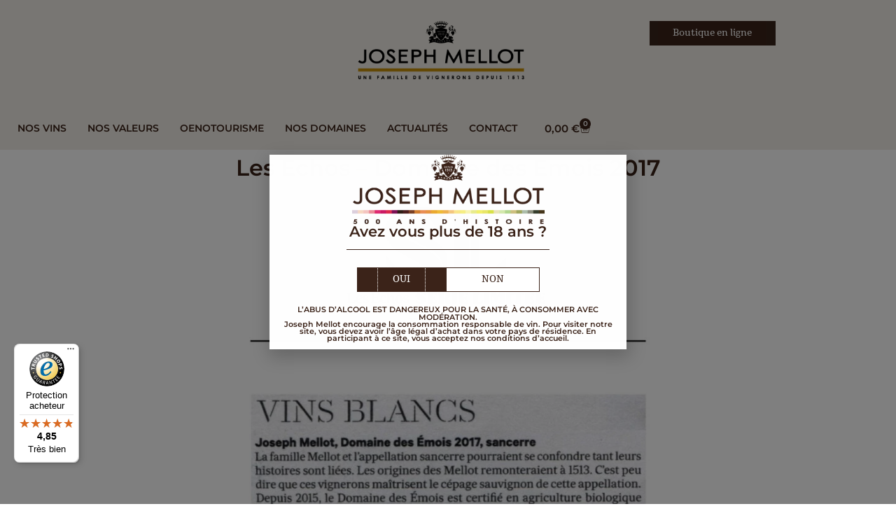

--- FILE ---
content_type: text/html; charset=UTF-8
request_url: https://josephmellot.com/les-echos-domaine-des-emois-2017/
body_size: 22448
content:
<!DOCTYPE html>
<html lang="fr-FR" prefix="og: https://ogp.me/ns#">
<head>
	<meta charset="UTF-8">
	<meta name="viewport" content="width=device-width, initial-scale=1.0, viewport-fit=cover" />		<link rel="alternate" hreflang="fr" href="https://josephmellot.com/les-echos-domaine-des-emois-2017/" />
<link rel="alternate" hreflang="x-default" href="https://josephmellot.com/les-echos-domaine-des-emois-2017/" />

<!-- Google Tag Manager for WordPress by gtm4wp.com -->
<script data-cfasync="false" data-pagespeed-no-defer>
	var gtm4wp_datalayer_name = "dataLayer";
	var dataLayer = dataLayer || [];
	const gtm4wp_use_sku_instead = 1;
	const gtm4wp_currency = 'EUR';
	const gtm4wp_product_per_impression = 10;
	const gtm4wp_clear_ecommerce = false;
	const gtm4wp_datalayer_max_timeout = 2000;
</script>
<!-- End Google Tag Manager for WordPress by gtm4wp.com -->
<!-- Optimisation des moteurs de recherche par Rank Math - https://rankmath.com/ -->
<title>Les Echos - Domaine des Emois 2017 - Joseph Mellot</title>
<link crossorigin data-rocket-preconnect href="https://static.axept.io" rel="preconnect">
<link crossorigin data-rocket-preconnect href="https://sibautomation.com" rel="preconnect">
<link crossorigin data-rocket-preconnect href="https://www.googletagmanager.com" rel="preconnect">
<link crossorigin data-rocket-preconnect href="https://cdnjs.cloudflare.com" rel="preconnect">
<link crossorigin data-rocket-preconnect href="https://cdn.brevo.com" rel="preconnect">
<link crossorigin data-rocket-preconnect href="https://widgets.trustedshops.com" rel="preconnect"><link rel="preload" data-rocket-preload as="image" href="https://josephmellot.com/wp-content/uploads/2022/10/22.11.2019-LES-ECHOS-SL-SANCERRE-BLANC-DOMAINE-DES-EMOIS-new-724x1024.jpg" imagesrcset="https://josephmellot.com/wp-content/uploads/2022/10/22.11.2019-LES-ECHOS-SL-SANCERRE-BLANC-DOMAINE-DES-EMOIS-new-724x1024.jpg 724w, https://josephmellot.com/wp-content/uploads/2022/10/22.11.2019-LES-ECHOS-SL-SANCERRE-BLANC-DOMAINE-DES-EMOIS-new-600x849.jpg 600w, https://josephmellot.com/wp-content/uploads/2022/10/22.11.2019-LES-ECHOS-SL-SANCERRE-BLANC-DOMAINE-DES-EMOIS-new-212x300.jpg 212w, https://josephmellot.com/wp-content/uploads/2022/10/22.11.2019-LES-ECHOS-SL-SANCERRE-BLANC-DOMAINE-DES-EMOIS-new-768x1086.jpg 768w, https://josephmellot.com/wp-content/uploads/2022/10/22.11.2019-LES-ECHOS-SL-SANCERRE-BLANC-DOMAINE-DES-EMOIS-new-1086x1536.jpg 1086w, https://josephmellot.com/wp-content/uploads/2022/10/22.11.2019-LES-ECHOS-SL-SANCERRE-BLANC-DOMAINE-DES-EMOIS-new.jpg 1240w" imagesizes="(max-width: 640px) 100vw, 640px" fetchpriority="high">
<meta name="robots" content="follow, index, max-snippet:-1, max-video-preview:-1, max-image-preview:large"/>
<link rel="canonical" href="https://josephmellot.com/les-echos-domaine-des-emois-2017/" />
<meta property="og:locale" content="fr_FR" />
<meta property="og:type" content="article" />
<meta property="og:title" content="Les Echos - Domaine des Emois 2017 - Joseph Mellot" />
<meta property="og:url" content="https://josephmellot.com/les-echos-domaine-des-emois-2017/" />
<meta property="og:site_name" content="Joseph Mellot" />
<meta property="article:section" content="Presse" />
<meta property="og:image" content="https://josephmellot.com/wp-content/uploads/2022/10/22.11.2019-LES-ECHOS-SL-SANCERRE-BLANC-DOMAINE-DES-EMOIS-new.jpg" />
<meta property="og:image:secure_url" content="https://josephmellot.com/wp-content/uploads/2022/10/22.11.2019-LES-ECHOS-SL-SANCERRE-BLANC-DOMAINE-DES-EMOIS-new.jpg" />
<meta property="og:image:width" content="1240" />
<meta property="og:image:height" content="1754" />
<meta property="og:image:alt" content="Les Echos &#8211; Domaine des Emois 2017" />
<meta property="og:image:type" content="image/jpeg" />
<meta property="article:published_time" content="2019-11-26T07:29:23+01:00" />
<meta name="twitter:card" content="summary_large_image" />
<meta name="twitter:title" content="Les Echos - Domaine des Emois 2017 - Joseph Mellot" />
<meta name="twitter:image" content="https://josephmellot.com/wp-content/uploads/2022/10/22.11.2019-LES-ECHOS-SL-SANCERRE-BLANC-DOMAINE-DES-EMOIS-new.jpg" />
<meta name="twitter:label1" content="Écrit par" />
<meta name="twitter:data1" content="Joseph Mellot" />
<meta name="twitter:label2" content="Temps de lecture" />
<meta name="twitter:data2" content="Moins d’une minute" />
<script type="application/ld+json" class="rank-math-schema">{"@context":"https://schema.org","@graph":[{"@type":"Organization","@id":"https://josephmellot.com/#organization","name":"Joseph Mellot","url":"https://josephmellot.com","logo":{"@type":"ImageObject","@id":"https://josephmellot.com/#logo","url":"https://josephmellot.com/wp-content/uploads/2022/09/joseph-mellot-logo.webp","contentUrl":"https://josephmellot.com/wp-content/uploads/2022/09/joseph-mellot-logo.webp","caption":"Joseph Mellot","inLanguage":"fr-FR","width":"800","height":"286"}},{"@type":"WebSite","@id":"https://josephmellot.com/#website","url":"https://josephmellot.com","name":"Joseph Mellot","publisher":{"@id":"https://josephmellot.com/#organization"},"inLanguage":"fr-FR"},{"@type":"ImageObject","@id":"https://josephmellot.com/wp-content/uploads/2022/10/22.11.2019-LES-ECHOS-SL-SANCERRE-BLANC-DOMAINE-DES-EMOIS-new.jpg","url":"https://josephmellot.com/wp-content/uploads/2022/10/22.11.2019-LES-ECHOS-SL-SANCERRE-BLANC-DOMAINE-DES-EMOIS-new.jpg","width":"1240","height":"1754","inLanguage":"fr-FR"},{"@type":"BreadcrumbList","@id":"https://josephmellot.com/les-echos-domaine-des-emois-2017/#breadcrumb","itemListElement":[{"@type":"ListItem","position":"1","item":{"@id":"https://josephmellot.com","name":"Accueil"}},{"@type":"ListItem","position":"2","item":{"@id":"https://josephmellot.com/les-echos-domaine-des-emois-2017/","name":"Les Echos &#8211; Domaine des Emois 2017"}}]},{"@type":"WebPage","@id":"https://josephmellot.com/les-echos-domaine-des-emois-2017/#webpage","url":"https://josephmellot.com/les-echos-domaine-des-emois-2017/","name":"Les Echos - Domaine des Emois 2017 - Joseph Mellot","datePublished":"2019-11-26T07:29:23+01:00","dateModified":"2019-11-26T07:29:23+01:00","isPartOf":{"@id":"https://josephmellot.com/#website"},"primaryImageOfPage":{"@id":"https://josephmellot.com/wp-content/uploads/2022/10/22.11.2019-LES-ECHOS-SL-SANCERRE-BLANC-DOMAINE-DES-EMOIS-new.jpg"},"inLanguage":"fr-FR","breadcrumb":{"@id":"https://josephmellot.com/les-echos-domaine-des-emois-2017/#breadcrumb"}},{"@type":"Person","@id":"https://josephmellot.com/les-echos-domaine-des-emois-2017/#author","name":"Joseph Mellot","image":{"@type":"ImageObject","@id":"https://secure.gravatar.com/avatar/0eb67c756488c8f4f9476ddef3ee1b7d4892c8b732d82340b261ee413f504c4e?s=96&amp;d=mm&amp;r=g","url":"https://secure.gravatar.com/avatar/0eb67c756488c8f4f9476ddef3ee1b7d4892c8b732d82340b261ee413f504c4e?s=96&amp;d=mm&amp;r=g","caption":"Joseph Mellot","inLanguage":"fr-FR"},"worksFor":{"@id":"https://josephmellot.com/#organization"}},{"@type":"NewsArticle","headline":"Les Echos - Domaine des Emois 2017 - Joseph Mellot","datePublished":"2019-11-26T07:29:23+01:00","dateModified":"2019-11-26T07:29:23+01:00","author":{"@id":"https://josephmellot.com/les-echos-domaine-des-emois-2017/#author","name":"Joseph Mellot"},"publisher":{"@id":"https://josephmellot.com/#organization"},"name":"Les Echos - Domaine des Emois 2017 - Joseph Mellot","@id":"https://josephmellot.com/les-echos-domaine-des-emois-2017/#richSnippet","isPartOf":{"@id":"https://josephmellot.com/les-echos-domaine-des-emois-2017/#webpage"},"image":{"@id":"https://josephmellot.com/wp-content/uploads/2022/10/22.11.2019-LES-ECHOS-SL-SANCERRE-BLANC-DOMAINE-DES-EMOIS-new.jpg"},"inLanguage":"fr-FR","mainEntityOfPage":{"@id":"https://josephmellot.com/les-echos-domaine-des-emois-2017/#webpage"}}]}</script>
<!-- /Extension Rank Math WordPress SEO -->

<style id='wp-img-auto-sizes-contain-inline-css'>
img:is([sizes=auto i],[sizes^="auto," i]){contain-intrinsic-size:3000px 1500px}
/*# sourceURL=wp-img-auto-sizes-contain-inline-css */
</style>
<link rel='stylesheet' id='premium-addons-css' href='https://josephmellot.com/wp-content/plugins/premium-addons-for-elementor/assets/frontend/min-css/premium-addons.min.css?ver=4.11.40' media='all' />
<link rel='stylesheet' id='wp-block-library-css' href='https://josephmellot.com/wp-includes/css/dist/block-library/style.min.css?ver=6.9' media='all' />

<style id='classic-theme-styles-inline-css'>
/*! This file is auto-generated */
.wp-block-button__link{color:#fff;background-color:#32373c;border-radius:9999px;box-shadow:none;text-decoration:none;padding:calc(.667em + 2px) calc(1.333em + 2px);font-size:1.125em}.wp-block-file__button{background:#32373c;color:#fff;text-decoration:none}
/*# sourceURL=/wp-includes/css/classic-themes.min.css */
</style>
<link rel='stylesheet' id='wpml-blocks-css' href='https://josephmellot.com/wp-content/plugins/sitepress-multilingual-cms/dist/css/blocks/styles.css?ver=4.6.3' media='all' />
<link rel='stylesheet' id='image-map-pro-dist-css-css' href='https://josephmellot.com/wp-content/plugins/image-map-pro-wordpress/css/image-map-pro.min.css?ver=5.6.8' media='' />
<link rel='stylesheet' id='woocommerce-layout-css' href='https://josephmellot.com/wp-content/plugins/woocommerce/assets/css/woocommerce-layout.css?ver=10.2.3' media='all' />
<link rel='stylesheet' id='woocommerce-smallscreen-css' href='https://josephmellot.com/wp-content/plugins/woocommerce/assets/css/woocommerce-smallscreen.css?ver=10.2.3' media='only screen and (max-width: 768px)' />
<link rel='stylesheet' id='woocommerce-general-css' href='https://josephmellot.com/wp-content/plugins/woocommerce/assets/css/woocommerce.css?ver=10.2.3' media='all' />
<style id='woocommerce-inline-inline-css'>
.woocommerce form .form-row .required { visibility: visible; }
/*# sourceURL=woocommerce-inline-inline-css */
</style>
<link rel='stylesheet' id='wpml-legacy-horizontal-list-0-css' href='//josephmellot.com/wp-content/plugins/sitepress-multilingual-cms/templates/language-switchers/legacy-list-horizontal/style.min.css?ver=1' media='all' />
<link rel='stylesheet' id='wpcpq-frontend-css' href='https://josephmellot.com/wp-content/plugins/wpc-price-by-quantity/assets/css/frontend.css?ver=6.9' media='all' />
<style id='wpcpq-frontend-inline-css'>
.wpcpq-table .wpcpq-item-active {color: #ffffff; background-color: #000000}
/*# sourceURL=wpcpq-frontend-inline-css */
</style>
<link rel='stylesheet' id='brands-styles-css' href='https://josephmellot.com/wp-content/plugins/woocommerce/assets/css/brands.css?ver=10.2.3' media='all' />
<link rel='stylesheet' id='josephmellot-style-css' href='https://josephmellot.com/wp-content/themes/josephmellot/style.css?ver=1.0.0' media='all' />
<link rel='stylesheet' id='owlcarousel-css' href='https://cdnjs.cloudflare.com/ajax/libs/OwlCarousel2/2.3.4/assets/owl.carousel.min.css?ver=6.9' media='all' />
<link rel='stylesheet' id='e-animation-fadeInDown-css' href='https://josephmellot.com/wp-content/plugins/elementor/assets/lib/animations/styles/fadeInDown.min.css?ver=3.32.2' media='all' />
<link rel='stylesheet' id='e-animation-fadeIn-css' href='https://josephmellot.com/wp-content/plugins/elementor/assets/lib/animations/styles/fadeIn.min.css?ver=3.32.2' media='all' />
<link rel='stylesheet' id='elementor-frontend-css' href='https://josephmellot.com/wp-content/plugins/elementor/assets/css/frontend.min.css?ver=3.32.2' media='all' />
<link rel='stylesheet' id='e-popup-css' href='https://josephmellot.com/wp-content/plugins/elementor-pro/assets/css/conditionals/popup.min.css?ver=3.32.1' media='all' />
<link rel='stylesheet' id='widget-image-css' href='https://josephmellot.com/wp-content/plugins/elementor/assets/css/widget-image.min.css?ver=3.32.2' media='all' />
<link rel='stylesheet' id='widget-heading-css' href='https://josephmellot.com/wp-content/plugins/elementor/assets/css/widget-heading.min.css?ver=3.32.2' media='all' />
<link rel='stylesheet' id='widget-divider-css' href='https://josephmellot.com/wp-content/plugins/elementor/assets/css/widget-divider.min.css?ver=3.32.2' media='all' />
<link rel='stylesheet' id='widget-spacer-css' href='https://josephmellot.com/wp-content/plugins/elementor/assets/css/widget-spacer.min.css?ver=3.32.2' media='all' />
<link rel='stylesheet' id='widget-nav-menu-css' href='https://josephmellot.com/wp-content/plugins/elementor-pro/assets/css/widget-nav-menu.min.css?ver=3.32.1' media='all' />
<link rel='stylesheet' id='widget-woocommerce-menu-cart-css' href='https://josephmellot.com/wp-content/plugins/elementor-pro/assets/css/widget-woocommerce-menu-cart.min.css?ver=3.32.1' media='all' />
<link rel='stylesheet' id='widget-icon-list-css' href='https://josephmellot.com/wp-content/plugins/elementor/assets/css/widget-icon-list.min.css?ver=3.32.2' media='all' />
<link rel='stylesheet' id='widget-social-icons-css' href='https://josephmellot.com/wp-content/plugins/elementor/assets/css/widget-social-icons.min.css?ver=3.32.2' media='all' />
<link rel='stylesheet' id='e-apple-webkit-css' href='https://josephmellot.com/wp-content/plugins/elementor/assets/css/conditionals/apple-webkit.min.css?ver=3.32.2' media='all' />
<link rel='stylesheet' id='elementor-icons-css' href='https://josephmellot.com/wp-content/plugins/elementor/assets/lib/eicons/css/elementor-icons.min.css?ver=5.44.0' media='all' />
<link rel='stylesheet' id='elementor-post-6-css' href='https://josephmellot.com/wp-content/uploads/elementor/css/post-6.css?ver=1768916678' media='all' />
<link rel='stylesheet' id='elementor-post-4669-css' href='https://josephmellot.com/wp-content/uploads/elementor/css/post-4669.css?ver=1768916678' media='all' />
<link rel='stylesheet' id='elementor-post-3062-css' href='https://josephmellot.com/wp-content/uploads/elementor/css/post-3062.css?ver=1768916678' media='all' />
<link rel='stylesheet' id='elementor-post-1710-css' href='https://josephmellot.com/wp-content/uploads/elementor/css/post-1710.css?ver=1768916714' media='all' />
<link rel='stylesheet' id='elementor-post-120-css' href='https://josephmellot.com/wp-content/uploads/elementor/css/post-120.css?ver=1768916678' media='all' />
<link rel='stylesheet' id='elementor-post-731-css' href='https://josephmellot.com/wp-content/uploads/elementor/css/post-731.css?ver=1768916898' media='all' />
<link rel='stylesheet' id='wqpmb-style-css' href='https://josephmellot.com/wp-content/plugins/wc-quantity-plus-minus-button/assets/css/style.css?ver=1.0.0' media='all' />
<link rel='stylesheet' id='ekit-widget-styles-css' href='https://josephmellot.com/wp-content/plugins/elementskit-lite/widgets/init/assets/css/widget-styles.css?ver=3.7.3' media='all' />
<link rel='stylesheet' id='ekit-responsive-css' href='https://josephmellot.com/wp-content/plugins/elementskit-lite/widgets/init/assets/css/responsive.css?ver=3.7.3' media='all' />
<link rel='stylesheet' id='ecs-styles-css' href='https://josephmellot.com/wp-content/plugins/ele-custom-skin/assets/css/ecs-style.css?ver=3.1.9' media='all' />
<link rel='stylesheet' id='elementor-post-1932-css' href='https://josephmellot.com/wp-content/uploads/elementor/css/post-1932.css?ver=1668292615' media='all' />
<link rel='stylesheet' id='elementor-gf-local-montserrat-css' href='https://josephmellot.com/wp-content/uploads/elementor/google-fonts/css/montserrat.css?ver=1745534551' media='all' />
<link rel='stylesheet' id='elementor-gf-local-tienne-css' href='https://josephmellot.com/wp-content/uploads/elementor/google-fonts/css/tienne.css?ver=1745534551' media='all' />
<link rel='stylesheet' id='elementor-gf-local-roboto-css' href='https://josephmellot.com/wp-content/uploads/elementor/google-fonts/css/roboto.css?ver=1745534557' media='all' />
<link rel='stylesheet' id='elementor-icons-shared-0-css' href='https://josephmellot.com/wp-content/plugins/elementor/assets/lib/font-awesome/css/fontawesome.min.css?ver=5.15.3' media='all' />
<link rel='stylesheet' id='elementor-icons-fa-solid-css' href='https://josephmellot.com/wp-content/plugins/elementor/assets/lib/font-awesome/css/solid.min.css?ver=5.15.3' media='all' />
<link rel='stylesheet' id='elementor-icons-fa-brands-css' href='https://josephmellot.com/wp-content/plugins/elementor/assets/lib/font-awesome/css/brands.min.css?ver=5.15.3' media='all' />
<script src="https://josephmellot.com/wp-includes/js/jquery/jquery.min.js?ver=3.7.1" id="jquery-core-js"></script>
<script src="https://josephmellot.com/wp-includes/js/jquery/jquery-migrate.min.js?ver=3.4.1" id="jquery-migrate-js"></script>
<script id="wpml-cookie-js-extra">
var wpml_cookies = {"wp-wpml_current_language":{"value":"fr","expires":1,"path":"/"}};
var wpml_cookies = {"wp-wpml_current_language":{"value":"fr","expires":1,"path":"/"}};
//# sourceURL=wpml-cookie-js-extra
</script>
<script src="https://josephmellot.com/wp-content/plugins/sitepress-multilingual-cms/res/js/cookies/language-cookie.js?ver=4.6.3" id="wpml-cookie-js"></script>
<script src="https://josephmellot.com/wp-content/plugins/woocommerce/assets/js/jquery-blockui/jquery.blockUI.min.js?ver=2.7.0-wc.10.2.3" id="jquery-blockui-js" defer data-wp-strategy="defer"></script>
<script id="wc-add-to-cart-js-extra">
var wc_add_to_cart_params = {"ajax_url":"/wp-admin/admin-ajax.php","wc_ajax_url":"/?wc-ajax=%%endpoint%%","i18n_view_cart":"Voir le panier","cart_url":"https://josephmellot.com/panier/","is_cart":"","cart_redirect_after_add":"no"};
//# sourceURL=wc-add-to-cart-js-extra
</script>
<script src="https://josephmellot.com/wp-content/plugins/woocommerce/assets/js/frontend/add-to-cart.min.js?ver=10.2.3" id="wc-add-to-cart-js" defer data-wp-strategy="defer"></script>
<script src="https://josephmellot.com/wp-content/plugins/woocommerce/assets/js/js-cookie/js.cookie.min.js?ver=2.1.4-wc.10.2.3" id="js-cookie-js" defer data-wp-strategy="defer"></script>
<script id="woocommerce-js-extra">
var woocommerce_params = {"ajax_url":"/wp-admin/admin-ajax.php","wc_ajax_url":"/?wc-ajax=%%endpoint%%","i18n_password_show":"Afficher le mot de passe","i18n_password_hide":"Masquer le mot de passe"};
//# sourceURL=woocommerce-js-extra
</script>
<script src="https://josephmellot.com/wp-content/plugins/woocommerce/assets/js/frontend/woocommerce.min.js?ver=10.2.3" id="woocommerce-js" defer data-wp-strategy="defer"></script>
<script id="child-script-js-extra">
var ajax_object = {"ajax_url":"https://josephmellot.com/wp-admin/admin-ajax.php"};
//# sourceURL=child-script-js-extra
</script>
<script src="https://josephmellot.com/wp-content/themes/josephmellot/js/main.js?ver=20" id="child-script-js"></script>
<script src="https://cdnjs.cloudflare.com/ajax/libs/OwlCarousel2/2.3.4/owl.carousel.min.js?ver=6.9" id="owlcarousel-js"></script>
<script id="wc-cart-fragments-js-extra">
var wc_cart_fragments_params = {"ajax_url":"/wp-admin/admin-ajax.php","wc_ajax_url":"/?wc-ajax=%%endpoint%%","cart_hash_key":"wc_cart_hash_40b8ca64a5a5965872c8805836931ed8","fragment_name":"wc_fragments_40b8ca64a5a5965872c8805836931ed8","request_timeout":"5000"};
//# sourceURL=wc-cart-fragments-js-extra
</script>
<script src="https://josephmellot.com/wp-content/plugins/woocommerce/assets/js/frontend/cart-fragments.min.js?ver=10.2.3" id="wc-cart-fragments-js" defer data-wp-strategy="defer"></script>
<script id="ecs_ajax_load-js-extra">
var ecs_ajax_params = {"ajaxurl":"https://josephmellot.com/wp-admin/admin-ajax.php","posts":"{\"page\":0,\"error\":\"\",\"m\":\"\",\"p\":1440,\"post_parent\":\"\",\"subpost\":\"\",\"subpost_id\":\"\",\"attachment\":\"\",\"attachment_id\":0,\"pagename\":\"\",\"page_id\":\"\",\"second\":\"\",\"minute\":\"\",\"hour\":\"\",\"day\":0,\"monthnum\":0,\"year\":0,\"w\":0,\"category_name\":\"\",\"tag\":\"\",\"cat\":\"\",\"tag_id\":\"\",\"author\":\"\",\"author_name\":\"\",\"feed\":\"\",\"tb\":\"\",\"paged\":0,\"meta_key\":\"\",\"meta_value\":\"\",\"preview\":\"\",\"s\":\"\",\"sentence\":\"\",\"title\":\"\",\"fields\":\"all\",\"menu_order\":\"\",\"embed\":\"\",\"category__in\":[],\"category__not_in\":[],\"category__and\":[],\"post__in\":[],\"post__not_in\":[],\"post_name__in\":[],\"tag__in\":[],\"tag__not_in\":[],\"tag__and\":[],\"tag_slug__in\":[],\"tag_slug__and\":[],\"post_parent__in\":[],\"post_parent__not_in\":[],\"author__in\":[],\"author__not_in\":[],\"search_columns\":[],\"name\":\"les-echos-domaine-des-emois-2017\",\"ignore_sticky_posts\":false,\"suppress_filters\":false,\"cache_results\":true,\"update_post_term_cache\":true,\"update_menu_item_cache\":false,\"lazy_load_term_meta\":true,\"update_post_meta_cache\":true,\"post_type\":\"\",\"posts_per_page\":10,\"nopaging\":false,\"comments_per_page\":\"50\",\"no_found_rows\":false,\"order\":\"DESC\"}"};
//# sourceURL=ecs_ajax_load-js-extra
</script>
<script src="https://josephmellot.com/wp-content/plugins/ele-custom-skin/assets/js/ecs_ajax_pagination.js?ver=3.1.9" id="ecs_ajax_load-js"></script>
<script src="https://josephmellot.com/wp-content/plugins/ele-custom-skin/assets/js/ecs.js?ver=3.1.9" id="ecs-script-js"></script>
<link rel='shortlink' href='https://josephmellot.com/?p=1440' />
<meta name="generator" content="WPML ver:4.6.3 stt:1,4;" />
<style type='text/css' id='wqpmb_internal_css'>.qib-button-wrapper button.qib-button{
color: #ffffff !important;
}
.qib-button-wrapper button.qib-button:hover{
}
.qib-button-wrapper .quantity input.input-text.qty.text{
width: 20px !important;
}
</style>
<!-- Google Tag Manager for WordPress by gtm4wp.com -->
<!-- GTM Container placement set to automatic -->
<script data-cfasync="false" data-pagespeed-no-defer>
	var dataLayer_content = {"pagePostType":"post","pagePostType2":"single-post","pageCategory":["presse"],"pagePostAuthor":"Joseph Mellot","customerTotalOrders":0,"customerTotalOrderValue":0,"customerFirstName":"","customerLastName":"","customerBillingFirstName":"","customerBillingLastName":"","customerBillingCompany":"","customerBillingAddress1":"","customerBillingAddress2":"","customerBillingCity":"","customerBillingState":"","customerBillingPostcode":"","customerBillingCountry":"","customerBillingEmail":"","customerBillingEmailHash":"","customerBillingPhone":"","customerShippingFirstName":"","customerShippingLastName":"","customerShippingCompany":"","customerShippingAddress1":"","customerShippingAddress2":"","customerShippingCity":"","customerShippingState":"","customerShippingPostcode":"","customerShippingCountry":"","cartContent":{"totals":{"applied_coupons":[],"discount_total":0,"subtotal":0,"total":0},"items":[]}};
	dataLayer.push( dataLayer_content );
</script>
<script data-cfasync="false" data-pagespeed-no-defer>
(function(w,d,s,l,i){w[l]=w[l]||[];w[l].push({'gtm.start':
new Date().getTime(),event:'gtm.js'});var f=d.getElementsByTagName(s)[0],
j=d.createElement(s),dl=l!='dataLayer'?'&l='+l:'';j.async=true;j.src=
'//www.googletagmanager.com/gtm.js?id='+i+dl;f.parentNode.insertBefore(j,f);
})(window,document,'script','dataLayer','GTM-M24L8ZW4');
</script>
<!-- End Google Tag Manager for WordPress by gtm4wp.com --><link rel="pingback" href="https://josephmellot.com/xmlrpc.php">	<noscript><style>.woocommerce-product-gallery{ opacity: 1 !important; }</style></noscript>
	<meta name="generator" content="Elementor 3.32.2; features: additional_custom_breakpoints; settings: css_print_method-external, google_font-enabled, font_display-auto">
<script type="text/javascript" src="https://cdn.brevo.com/js/sdk-loader.js" async></script><script type="text/javascript">
            window.Brevo = window.Brevo || [];
            window.Brevo.push(["init", {
                client_key: "t8i8cbfqi5ygv14flc1gku3w",
                email_id: "",
                push: {
                    customDomain: "https://josephmellot.com\/wp-content\/plugins\/woocommerce-sendinblue-newsletter-subscription\/"
                }
            }]);
        </script>			<style>
				.e-con.e-parent:nth-of-type(n+4):not(.e-lazyloaded):not(.e-no-lazyload),
				.e-con.e-parent:nth-of-type(n+4):not(.e-lazyloaded):not(.e-no-lazyload) * {
					background-image: none !important;
				}
				@media screen and (max-height: 1024px) {
					.e-con.e-parent:nth-of-type(n+3):not(.e-lazyloaded):not(.e-no-lazyload),
					.e-con.e-parent:nth-of-type(n+3):not(.e-lazyloaded):not(.e-no-lazyload) * {
						background-image: none !important;
					}
				}
				@media screen and (max-height: 640px) {
					.e-con.e-parent:nth-of-type(n+2):not(.e-lazyloaded):not(.e-no-lazyload),
					.e-con.e-parent:nth-of-type(n+2):not(.e-lazyloaded):not(.e-no-lazyload) * {
						background-image: none !important;
					}
				}
			</style>
			<link rel="icon" href="https://josephmellot.com/wp-content/uploads/2022/10/favicon-32x32-1.png" sizes="32x32" />
<link rel="icon" href="https://josephmellot.com/wp-content/uploads/2022/10/favicon-32x32-1.png" sizes="192x192" />
<link rel="apple-touch-icon" href="https://josephmellot.com/wp-content/uploads/2022/10/favicon-32x32-1.png" />
<meta name="msapplication-TileImage" content="https://josephmellot.com/wp-content/uploads/2022/10/favicon-32x32-1.png" />
		<style id="wp-custom-css">
			
/*Fix bug bt ajout panier page produit*/
#product-add-to-cart > div > div > form > button{background-color:#3B2319;}

.woocommerce-notices-wrapper{display:none;}
body > div.xoo-wsc-modal.xoo-wsc-cart-active > div > div.xoo-wsc-body > div > div > div.xoo-wsc-sum-col > div > div.xoo-wsc-sm-left > span > a{
text-decoration: none !important;
}

body > div.xoo-wsc-modal.xoo-wsc-cart-active > div > div.xoo-wsc-footer > div.xoo-wsc-ft-buttons-cont > a.xoo-wsc-ft-btn.button.btn.xoo-wsc-ft-btn-cart,
body > div.xoo-wsc-modal.xoo-wsc-cart-active > div > div.xoo-wsc-footer > div.xoo-wsc-ft-buttons-cont > a.xoo-wsc-ft-btn.button.btn.xoo-wsc-ft-btn-checkout{
	text-decoration: none !important;
}
body > div.xoo-wsc-modal.xoo-wsc-cart-active > div > div.xoo-wsc-body > div > div > div.xoo-wsc-sum-col > div > div.xoo-wsc-sm-left > span > a{
		color:#3c2415!important;
	font-family: tienne;
    font-size: 12px;
    font-weight: 400;
    color: #381e0c;
}

.xoo-wsc-ft-btn-checkout {
	color:#3c2415!important;
    border: 1px solid #381e0f !important;
    padding: 5px 10px !important;
    margin-top: 10px !important;
    display: block !important;
    margin: 0px 0px 10px !important;
    transition: all .3s ease !important;
    border-radius: 0px !important;
    background-color: #ffffff !important;
}

body > div.xoo-wsc-modal.xoo-wsc-cart-active > div > div.xoo-wsc-body > div > div > div.xoo-wsc-sum-col > div > div.xoo-wsc-sm-left > div.xoo-wsc-qty-box.xoo-wsc-qtb-square > input{
	border:0;
}

/* Bande blanche au dessus du footer */
body > footer{margin: -25px 0 0 0}

/* BOUTON Quantité + et - */
/*
body .qib-button-wrapper {
   margin-right: 0px !important;
}
body .elementor-widget-woocommerce-product-add-to-cart > div > div > form{margin-left: 0px !important;}
*/		</style>
		<meta name="generator" content="WP Rocket 3.19.4" data-wpr-features="wpr_preconnect_external_domains wpr_oci wpr_preload_links wpr_desktop" /></head>
<body data-rsssl=1 class="wp-singular post-template-default single single-post postid-1440 single-format-standard wp-custom-logo wp-theme-josephmellot theme-josephmellot woocommerce-no-js elementor-default elementor-template-full-width elementor-kit-6 elementor-page-731">

<!-- GTM Container placement set to automatic -->
<!-- Google Tag Manager (noscript) -->
				<noscript><iframe src="https://www.googletagmanager.com/ns.html?id=GTM-M24L8ZW4" height="0" width="0" style="display:none;visibility:hidden" aria-hidden="true"></iframe></noscript>
<!-- End Google Tag Manager (noscript) -->		<header  data-elementor-type="header" data-elementor-id="1710" class="elementor elementor-1710 elementor-location-header" data-elementor-post-type="elementor_library">
			<div class="elementor-element elementor-element-5b6b37f e-flex e-con-boxed e-con e-parent" data-id="5b6b37f" data-element_type="container" data-settings="{&quot;background_background&quot;:&quot;classic&quot;}">
					<div  class="e-con-inner">
		<div class="elementor-element elementor-element-b98e1b7 e-con-full e-flex e-con e-child" data-id="b98e1b7" data-element_type="container">
				</div>
		<div class="elementor-element elementor-element-8e38f04 e-con-full e-flex e-con e-child" data-id="8e38f04" data-element_type="container">
				<div class="elementor-element elementor-element-df623b6 elementor-widget elementor-widget-theme-site-logo elementor-widget-image" data-id="df623b6" data-element_type="widget" data-widget_type="theme-site-logo.default">
				<div class="elementor-widget-container">
											<a href="https://josephmellot.com">
			<img width="300" height="126" src="https://josephmellot.com/wp-content/uploads/2022/09/logo-mellot-new_noir_072025-300x126.png" class="attachment-medium size-medium wp-image-8911" alt="" srcset="https://josephmellot.com/wp-content/uploads/2022/09/logo-mellot-new_noir_072025-300x126.png 300w, https://josephmellot.com/wp-content/uploads/2022/09/logo-mellot-new_noir_072025-1024x432.png 1024w, https://josephmellot.com/wp-content/uploads/2022/09/logo-mellot-new_noir_072025-768x324.png 768w, https://josephmellot.com/wp-content/uploads/2022/09/logo-mellot-new_noir_072025-1536x648.png 1536w, https://josephmellot.com/wp-content/uploads/2022/09/logo-mellot-new_noir_072025-2048x864.png 2048w, https://josephmellot.com/wp-content/uploads/2022/09/logo-mellot-new_noir_072025-600x253.png 600w" sizes="(max-width: 300px) 100vw, 300px" />				</a>
											</div>
				</div>
				</div>
		<div class="elementor-element elementor-element-ebe808e e-con-full elementor-hidden-mobile e-flex e-con e-child" data-id="ebe808e" data-element_type="container">
		<div class="elementor-element elementor-element-947ed5a e-flex e-con-boxed e-con e-child" data-id="947ed5a" data-element_type="container">
					<div  class="e-con-inner">
				<div class="elementor-element elementor-element-b0919b5 elementor-align-center elementor-hidden-mobile elementor-widget__width-initial dc-has-condition dc-condition-contains elementor-widget elementor-widget-button" data-id="b0919b5" data-element_type="widget" data-widget_type="button.default">
				<div class="elementor-widget-container">
									<div class="elementor-button-wrapper">
					<a class="elementor-button elementor-button-link elementor-size-xs" href="/nos-vins/">
						<span class="elementor-button-content-wrapper">
									<span class="elementor-button-text">Boutique en ligne</span>
					</span>
					</a>
				</div>
								</div>
				</div>
					</div>
				</div>
				<div class="elementor-element elementor-element-1c7da67 elementor-hidden-desktop elementor-hidden-tablet elementor-widget elementor-widget-spacer" data-id="1c7da67" data-element_type="widget" data-widget_type="spacer.default">
				<div class="elementor-widget-container">
							<div class="elementor-spacer">
			<div class="elementor-spacer-inner"></div>
		</div>
						</div>
				</div>
				</div>
					</div>
				</div>
		<div class="elementor-element elementor-element-bca836e e-con-full e-flex e-con e-parent" data-id="bca836e" data-element_type="container" data-settings="{&quot;background_background&quot;:&quot;classic&quot;}">
				<div class="elementor-element elementor-element-aca93d8 elementor-nav-menu__align-center elementor-nav-menu__text-align-center elementor-nav-menu--dropdown-mobile elementor-hidden-desktop elementor-hidden-tablet elementor-nav-menu--stretch elementor-nav-menu--toggle elementor-nav-menu--burger elementor-widget elementor-widget-nav-menu" data-id="aca93d8" data-element_type="widget" data-settings="{&quot;submenu_icon&quot;:{&quot;value&quot;:&quot;&lt;i class=\&quot;\&quot; aria-hidden=\&quot;true\&quot;&gt;&lt;\/i&gt;&quot;,&quot;library&quot;:&quot;&quot;},&quot;full_width&quot;:&quot;stretch&quot;,&quot;layout&quot;:&quot;horizontal&quot;,&quot;toggle&quot;:&quot;burger&quot;}" data-widget_type="nav-menu.default">
				<div class="elementor-widget-container">
								<nav aria-label="Menu" class="elementor-nav-menu--main elementor-nav-menu__container elementor-nav-menu--layout-horizontal e--pointer-underline e--animation-fade">
				<ul id="menu-1-aca93d8" class="elementor-nav-menu"><li class="menu-item menu-item-type-custom menu-item-object-custom menu-item-8056"><a href="/nos-vins/" class="elementor-item">Boutique en ligne</a></li>
<li class="menu-item menu-item-type-post_type menu-item-object-page menu-item-has-children menu-item-4897"><a href="https://josephmellot.com/nos-vins/" class="elementor-item">Nos vins</a>
<ul class="sub-menu elementor-nav-menu--dropdown">
	<li class="menu-item menu-item-type-post_type menu-item-object-appellation menu-item-9110"><a href="https://josephmellot.com/appellation/sancerre/" class="elementor-sub-item">Sancerre</a></li>
	<li class="menu-item menu-item-type-post_type menu-item-object-appellation menu-item-9109"><a href="https://josephmellot.com/appellation/pouilly-fume/" class="elementor-sub-item">Pouilly-Fumé</a></li>
	<li class="menu-item menu-item-type-post_type menu-item-object-appellation menu-item-9108"><a href="https://josephmellot.com/appellation/pouilly-sur-loire/" class="elementor-sub-item">Pouilly-Sur-Loire</a></li>
	<li class="menu-item menu-item-type-post_type menu-item-object-appellation menu-item-9107"><a href="https://josephmellot.com/appellation/coteaux-du-giennois/" class="elementor-sub-item">Coteaux du Giennois</a></li>
	<li class="menu-item menu-item-type-post_type menu-item-object-appellation menu-item-9106"><a href="https://josephmellot.com/appellation/menetou-salon/" class="elementor-sub-item">Menetou-Salon</a></li>
	<li class="menu-item menu-item-type-post_type menu-item-object-appellation menu-item-9105"><a href="https://josephmellot.com/appellation/quincy/" class="elementor-sub-item">Quincy</a></li>
	<li class="menu-item menu-item-type-post_type menu-item-object-appellation menu-item-9104"><a href="https://josephmellot.com/appellation/reuilly/" class="elementor-sub-item">Reuilly</a></li>
	<li class="menu-item menu-item-type-post_type menu-item-object-appellation menu-item-9103"><a href="https://josephmellot.com/appellation/chateaumeillant/" class="elementor-sub-item">Châteaumeillant</a></li>
	<li class="menu-item menu-item-type-post_type menu-item-object-appellation menu-item-9102"><a href="https://josephmellot.com/appellation/touraine-chenonceaux/" class="elementor-sub-item">Touraine Chenonceaux</a></li>
	<li class="menu-item menu-item-type-post_type menu-item-object-appellation menu-item-9101"><a href="https://josephmellot.com/appellation/chinon/" class="elementor-sub-item">Chinon</a></li>
	<li class="menu-item menu-item-type-post_type menu-item-object-appellation menu-item-9100"><a href="https://josephmellot.com/appellation/bourgueil/" class="elementor-sub-item">Bourgueil</a></li>
	<li class="menu-item menu-item-type-post_type menu-item-object-appellation menu-item-9099"><a href="https://josephmellot.com/appellation/saint-nicolas-de-bourgueil/" class="elementor-sub-item">Saint Nicolas de Bourgueil</a></li>
	<li class="menu-item menu-item-type-post_type menu-item-object-appellation menu-item-9098"><a href="https://josephmellot.com/appellation/saumur-champigny/" class="elementor-sub-item">Saumur Champigny</a></li>
	<li class="menu-item menu-item-type-post_type menu-item-object-appellation menu-item-9097"><a href="https://josephmellot.com/appellation/igp-val-de-loire/" class="elementor-sub-item">IGP Val de Loire</a></li>
	<li class="menu-item menu-item-type-post_type menu-item-object-appellation menu-item-9096"><a href="https://josephmellot.com/appellation/cremant-de-loire/" class="elementor-sub-item">Crémant de Loire</a></li>
</ul>
</li>
<li class="menu-item menu-item-type-custom menu-item-object-custom menu-item-has-children menu-item-9116"><a href="#" class="elementor-item elementor-item-anchor">Nos valeurs</a>
<ul class="sub-menu elementor-nav-menu--dropdown">
	<li class="menu-item menu-item-type-post_type menu-item-object-page menu-item-4895"><a href="https://josephmellot.com/nos-valeurs/notre-savoir-faire-responsable/" class="elementor-sub-item">DE LA VIGNE AU VERRE</a></li>
	<li class="menu-item menu-item-type-post_type menu-item-object-page menu-item-4896"><a href="https://josephmellot.com/nos-valeurs/notre-histoire/" class="elementor-sub-item">500 ANS D’HISTOIRE</a></li>
</ul>
</li>
<li class="menu-item menu-item-type-custom menu-item-object-custom menu-item-has-children menu-item-2884"><a href="#" class="elementor-item elementor-item-anchor">Oenotourisme</a>
<ul class="sub-menu elementor-nav-menu--dropdown">
	<li class="menu-item menu-item-type-post_type menu-item-object-page menu-item-2885"><a href="https://josephmellot.com/oenotourisme/notre-caveau-a-sancerre/" class="elementor-sub-item">Notre caveau à Sancerre</a></li>
	<li class="menu-item menu-item-type-post_type menu-item-object-page menu-item-2886"><a href="https://josephmellot.com/oenotourisme/notre-boutique-a-quincy/" class="elementor-sub-item">Notre boutique à Quincy</a></li>
	<li class="menu-item menu-item-type-post_type menu-item-object-page menu-item-2887"><a href="https://josephmellot.com/oenotourisme/notre-boutique-a-sancerre/" class="elementor-sub-item">Notre boutique à Sancerre</a></li>
	<li class="menu-item menu-item-type-post_type menu-item-object-page menu-item-2888"><a href="https://josephmellot.com/oenotourisme/nos-visites/" class="elementor-sub-item">Nos visites</a></li>
	<li class="menu-item menu-item-type-post_type menu-item-object-page menu-item-2889"><a href="https://josephmellot.com/oenotourisme/auberge-joseph-mellot/" class="elementor-sub-item">L’Auberge Joseph Mellot</a></li>
	<li class="menu-item menu-item-type-post_type menu-item-object-page menu-item-2890"><a href="https://josephmellot.com/oenotourisme/gite/" class="elementor-sub-item">Notre Gite</a></li>
</ul>
</li>
<li class="menu-item menu-item-type-custom menu-item-object-custom menu-item-has-children menu-item-9117"><a href="#" class="elementor-item elementor-item-anchor">Nos domaines</a>
<ul class="sub-menu elementor-nav-menu--dropdown">
	<li class="menu-item menu-item-type-post_type menu-item-object-domaine menu-item-4900"><a href="https://josephmellot.com/domaine/domaine-joseph-mellot/" class="elementor-sub-item">Le Domaine Joseph Mellot</a></li>
	<li class="menu-item menu-item-type-post_type menu-item-object-domaine menu-item-4901"><a href="https://josephmellot.com/domaine/domaine-jean-michel-sorbe/" class="elementor-sub-item">Le domaine Jean-Michel Sorbe</a></li>
</ul>
</li>
<li class="menu-item menu-item-type-post_type menu-item-object-domaine menu-item-4899"><a href="https://josephmellot.com/domaine/domaine-pierre-duret/" class="elementor-item">Le domaine Pierre Duret</a></li>
<li class="menu-item menu-item-type-post_type menu-item-object-page menu-item-4893"><a href="https://josephmellot.com/actualites/" class="elementor-item">Actualités</a></li>
<li class="menu-item menu-item-type-post_type menu-item-object-page menu-item-4898"><a href="https://josephmellot.com/contact/" class="elementor-item">contact</a></li>
</ul>			</nav>
					<div class="elementor-menu-toggle" role="button" tabindex="0" aria-label="Permuter le menu" aria-expanded="false">
			<i aria-hidden="true" role="presentation" class="elementor-menu-toggle__icon--open fas fa-bars"></i><i aria-hidden="true" role="presentation" class="elementor-menu-toggle__icon--close eicon-close"></i>		</div>
					<nav class="elementor-nav-menu--dropdown elementor-nav-menu__container" aria-hidden="true">
				<ul id="menu-2-aca93d8" class="elementor-nav-menu"><li class="menu-item menu-item-type-custom menu-item-object-custom menu-item-8056"><a href="/nos-vins/" class="elementor-item" tabindex="-1">Boutique en ligne</a></li>
<li class="menu-item menu-item-type-post_type menu-item-object-page menu-item-has-children menu-item-4897"><a href="https://josephmellot.com/nos-vins/" class="elementor-item" tabindex="-1">Nos vins</a>
<ul class="sub-menu elementor-nav-menu--dropdown">
	<li class="menu-item menu-item-type-post_type menu-item-object-appellation menu-item-9110"><a href="https://josephmellot.com/appellation/sancerre/" class="elementor-sub-item" tabindex="-1">Sancerre</a></li>
	<li class="menu-item menu-item-type-post_type menu-item-object-appellation menu-item-9109"><a href="https://josephmellot.com/appellation/pouilly-fume/" class="elementor-sub-item" tabindex="-1">Pouilly-Fumé</a></li>
	<li class="menu-item menu-item-type-post_type menu-item-object-appellation menu-item-9108"><a href="https://josephmellot.com/appellation/pouilly-sur-loire/" class="elementor-sub-item" tabindex="-1">Pouilly-Sur-Loire</a></li>
	<li class="menu-item menu-item-type-post_type menu-item-object-appellation menu-item-9107"><a href="https://josephmellot.com/appellation/coteaux-du-giennois/" class="elementor-sub-item" tabindex="-1">Coteaux du Giennois</a></li>
	<li class="menu-item menu-item-type-post_type menu-item-object-appellation menu-item-9106"><a href="https://josephmellot.com/appellation/menetou-salon/" class="elementor-sub-item" tabindex="-1">Menetou-Salon</a></li>
	<li class="menu-item menu-item-type-post_type menu-item-object-appellation menu-item-9105"><a href="https://josephmellot.com/appellation/quincy/" class="elementor-sub-item" tabindex="-1">Quincy</a></li>
	<li class="menu-item menu-item-type-post_type menu-item-object-appellation menu-item-9104"><a href="https://josephmellot.com/appellation/reuilly/" class="elementor-sub-item" tabindex="-1">Reuilly</a></li>
	<li class="menu-item menu-item-type-post_type menu-item-object-appellation menu-item-9103"><a href="https://josephmellot.com/appellation/chateaumeillant/" class="elementor-sub-item" tabindex="-1">Châteaumeillant</a></li>
	<li class="menu-item menu-item-type-post_type menu-item-object-appellation menu-item-9102"><a href="https://josephmellot.com/appellation/touraine-chenonceaux/" class="elementor-sub-item" tabindex="-1">Touraine Chenonceaux</a></li>
	<li class="menu-item menu-item-type-post_type menu-item-object-appellation menu-item-9101"><a href="https://josephmellot.com/appellation/chinon/" class="elementor-sub-item" tabindex="-1">Chinon</a></li>
	<li class="menu-item menu-item-type-post_type menu-item-object-appellation menu-item-9100"><a href="https://josephmellot.com/appellation/bourgueil/" class="elementor-sub-item" tabindex="-1">Bourgueil</a></li>
	<li class="menu-item menu-item-type-post_type menu-item-object-appellation menu-item-9099"><a href="https://josephmellot.com/appellation/saint-nicolas-de-bourgueil/" class="elementor-sub-item" tabindex="-1">Saint Nicolas de Bourgueil</a></li>
	<li class="menu-item menu-item-type-post_type menu-item-object-appellation menu-item-9098"><a href="https://josephmellot.com/appellation/saumur-champigny/" class="elementor-sub-item" tabindex="-1">Saumur Champigny</a></li>
	<li class="menu-item menu-item-type-post_type menu-item-object-appellation menu-item-9097"><a href="https://josephmellot.com/appellation/igp-val-de-loire/" class="elementor-sub-item" tabindex="-1">IGP Val de Loire</a></li>
	<li class="menu-item menu-item-type-post_type menu-item-object-appellation menu-item-9096"><a href="https://josephmellot.com/appellation/cremant-de-loire/" class="elementor-sub-item" tabindex="-1">Crémant de Loire</a></li>
</ul>
</li>
<li class="menu-item menu-item-type-custom menu-item-object-custom menu-item-has-children menu-item-9116"><a href="#" class="elementor-item elementor-item-anchor" tabindex="-1">Nos valeurs</a>
<ul class="sub-menu elementor-nav-menu--dropdown">
	<li class="menu-item menu-item-type-post_type menu-item-object-page menu-item-4895"><a href="https://josephmellot.com/nos-valeurs/notre-savoir-faire-responsable/" class="elementor-sub-item" tabindex="-1">DE LA VIGNE AU VERRE</a></li>
	<li class="menu-item menu-item-type-post_type menu-item-object-page menu-item-4896"><a href="https://josephmellot.com/nos-valeurs/notre-histoire/" class="elementor-sub-item" tabindex="-1">500 ANS D’HISTOIRE</a></li>
</ul>
</li>
<li class="menu-item menu-item-type-custom menu-item-object-custom menu-item-has-children menu-item-2884"><a href="#" class="elementor-item elementor-item-anchor" tabindex="-1">Oenotourisme</a>
<ul class="sub-menu elementor-nav-menu--dropdown">
	<li class="menu-item menu-item-type-post_type menu-item-object-page menu-item-2885"><a href="https://josephmellot.com/oenotourisme/notre-caveau-a-sancerre/" class="elementor-sub-item" tabindex="-1">Notre caveau à Sancerre</a></li>
	<li class="menu-item menu-item-type-post_type menu-item-object-page menu-item-2886"><a href="https://josephmellot.com/oenotourisme/notre-boutique-a-quincy/" class="elementor-sub-item" tabindex="-1">Notre boutique à Quincy</a></li>
	<li class="menu-item menu-item-type-post_type menu-item-object-page menu-item-2887"><a href="https://josephmellot.com/oenotourisme/notre-boutique-a-sancerre/" class="elementor-sub-item" tabindex="-1">Notre boutique à Sancerre</a></li>
	<li class="menu-item menu-item-type-post_type menu-item-object-page menu-item-2888"><a href="https://josephmellot.com/oenotourisme/nos-visites/" class="elementor-sub-item" tabindex="-1">Nos visites</a></li>
	<li class="menu-item menu-item-type-post_type menu-item-object-page menu-item-2889"><a href="https://josephmellot.com/oenotourisme/auberge-joseph-mellot/" class="elementor-sub-item" tabindex="-1">L’Auberge Joseph Mellot</a></li>
	<li class="menu-item menu-item-type-post_type menu-item-object-page menu-item-2890"><a href="https://josephmellot.com/oenotourisme/gite/" class="elementor-sub-item" tabindex="-1">Notre Gite</a></li>
</ul>
</li>
<li class="menu-item menu-item-type-custom menu-item-object-custom menu-item-has-children menu-item-9117"><a href="#" class="elementor-item elementor-item-anchor" tabindex="-1">Nos domaines</a>
<ul class="sub-menu elementor-nav-menu--dropdown">
	<li class="menu-item menu-item-type-post_type menu-item-object-domaine menu-item-4900"><a href="https://josephmellot.com/domaine/domaine-joseph-mellot/" class="elementor-sub-item" tabindex="-1">Le Domaine Joseph Mellot</a></li>
	<li class="menu-item menu-item-type-post_type menu-item-object-domaine menu-item-4901"><a href="https://josephmellot.com/domaine/domaine-jean-michel-sorbe/" class="elementor-sub-item" tabindex="-1">Le domaine Jean-Michel Sorbe</a></li>
</ul>
</li>
<li class="menu-item menu-item-type-post_type menu-item-object-domaine menu-item-4899"><a href="https://josephmellot.com/domaine/domaine-pierre-duret/" class="elementor-item" tabindex="-1">Le domaine Pierre Duret</a></li>
<li class="menu-item menu-item-type-post_type menu-item-object-page menu-item-4893"><a href="https://josephmellot.com/actualites/" class="elementor-item" tabindex="-1">Actualités</a></li>
<li class="menu-item menu-item-type-post_type menu-item-object-page menu-item-4898"><a href="https://josephmellot.com/contact/" class="elementor-item" tabindex="-1">contact</a></li>
</ul>			</nav>
						</div>
				</div>
				<div  class="elementor-element elementor-element-dcf1f16 elementor-hidden-mobile elementor-widget elementor-widget-ekit-nav-menu" data-id="dcf1f16" data-element_type="widget" data-widget_type="ekit-nav-menu.default">
				<div class="elementor-widget-container">
							<nav class="ekit-wid-con ekit_menu_responsive_tablet" 
			data-hamburger-icon="" 
			data-hamburger-icon-type="icon" 
			data-responsive-breakpoint="1024">
			            <button class="elementskit-menu-hamburger elementskit-menu-toggler"  type="button" aria-label="hamburger-icon">
                                    <span class="elementskit-menu-hamburger-icon"></span><span class="elementskit-menu-hamburger-icon"></span><span class="elementskit-menu-hamburger-icon"></span>
                            </button>
            <style id="elementor-post-dynamic-1584">.elementor-1584 .elementor-element.elementor-element-3e9ca83:not(.elementor-motion-effects-element-type-background), .elementor-1584 .elementor-element.elementor-element-3e9ca83 > .elementor-motion-effects-container > .elementor-motion-effects-layer{background-color:#f8f6dc;}</style><style id="elementor-post-dynamic-1660">.elementor-1660 .elementor-element.elementor-element-cac6dbf:not(.elementor-motion-effects-element-type-background), .elementor-1660 .elementor-element.elementor-element-cac6dbf > .elementor-motion-effects-container > .elementor-motion-effects-layer{background-color:#f8f6dc;}</style><style id="elementor-post-dynamic-1655">.elementor-1655 .elementor-element.elementor-element-502f4f8:not(.elementor-motion-effects-element-type-background), .elementor-1655 .elementor-element.elementor-element-502f4f8 > .elementor-motion-effects-container > .elementor-motion-effects-layer{background-color:#f8f6dc;}</style><style id="elementor-post-dynamic-1663">.elementor-1663 .elementor-element.elementor-element-c06e525:not(.elementor-motion-effects-element-type-background), .elementor-1663 .elementor-element.elementor-element-c06e525 > .elementor-motion-effects-container > .elementor-motion-effects-layer{background-color:#f8f6dc;}</style><div id="ekit-megamenu-menu-principal" class="elementskit-menu-container elementskit-menu-offcanvas-elements elementskit-navbar-nav-default ekit-nav-menu-one-page-no ekit-nav-dropdown-hover"><ul id="menu-menu-principal" class="elementskit-navbar-nav elementskit-menu-po-center submenu-click-on-icon"><li id="menu-item-35" class="menu-item menu-item-type-custom menu-item-object-custom menu-item-35 nav-item elementskit-dropdown-has top_position elementskit-dropdown-menu-full_width elementskit-megamenu-has elementskit-mobile-builder-content" data-vertical-menu=""><a href="#" class="ekit-menu-nav-link">Nos vins<i aria-hidden="true" class="icon icon-none elementskit-submenu-indicator"></i></a><div class="elementskit-megamenu-panel">		<div data-elementor-type="wp-post" data-elementor-id="1584" class="elementor elementor-1584" data-elementor-post-type="elementskit_content">
				<div class="elementor-element elementor-element-3e9ca83 e-con-full e-flex e-con e-parent" data-id="3e9ca83" data-element_type="container" data-settings="{&quot;background_background&quot;:&quot;classic&quot;}">
				<div class="elementor-element elementor-element-cd2fc08 elementor-widget elementor-widget-ekit-nav-menu" data-id="cd2fc08" data-element_type="widget" data-widget_type="ekit-nav-menu.default">
				<div class="elementor-widget-container">
							<nav class="ekit-wid-con ekit_menu_responsive_mobile" 
			data-hamburger-icon="" 
			data-hamburger-icon-type="icon" 
			data-responsive-breakpoint="767">
			            <button class="elementskit-menu-hamburger elementskit-menu-toggler"  type="button" aria-label="hamburger-icon">
                                    <span class="elementskit-menu-hamburger-icon"></span><span class="elementskit-menu-hamburger-icon"></span><span class="elementskit-menu-hamburger-icon"></span>
                            </button>
            <div id="ekit-megamenu-sous-menu-nos-vins" class="elementskit-menu-container elementskit-menu-offcanvas-elements elementskit-navbar-nav-default ekit-nav-menu-one-page-no ekit-nav-dropdown-hover"><ul id="menu-sous-menu-nos-vins" class="elementskit-navbar-nav elementskit-menu-po-center submenu-click-on-icon"><li id="menu-item-1605" class="menu-item menu-item-type-post_type menu-item-object-appellation menu-item-1605 nav-item elementskit-mobile-builder-content" data-vertical-menu=750px><a href="https://josephmellot.com/appellation/sancerre/" class="ekit-menu-nav-link">Sancerre</a></li>
<li id="menu-item-1604" class="menu-item menu-item-type-post_type menu-item-object-appellation menu-item-1604 nav-item elementskit-mobile-builder-content" data-vertical-menu=750px><a href="https://josephmellot.com/appellation/pouilly-fume/" class="ekit-menu-nav-link">Pouilly-Fumé</a></li>
<li id="menu-item-1603" class="menu-item menu-item-type-post_type menu-item-object-appellation menu-item-1603 nav-item elementskit-mobile-builder-content" data-vertical-menu=750px><a href="https://josephmellot.com/appellation/pouilly-sur-loire/" class="ekit-menu-nav-link">Pouilly-Sur-Loire</a></li>
<li id="menu-item-1602" class="menu-item menu-item-type-post_type menu-item-object-appellation menu-item-1602 nav-item elementskit-mobile-builder-content" data-vertical-menu=750px><a href="https://josephmellot.com/appellation/coteaux-du-giennois/" class="ekit-menu-nav-link">Coteaux du Giennois</a></li>
<li id="menu-item-1601" class="menu-item menu-item-type-post_type menu-item-object-appellation menu-item-1601 nav-item elementskit-mobile-builder-content" data-vertical-menu=750px><a href="https://josephmellot.com/appellation/menetou-salon/" class="ekit-menu-nav-link">Menetou-Salon</a></li>
<li id="menu-item-1600" class="menu-item menu-item-type-post_type menu-item-object-appellation menu-item-1600 nav-item elementskit-mobile-builder-content" data-vertical-menu=750px><a href="https://josephmellot.com/appellation/quincy/" class="ekit-menu-nav-link">Quincy</a></li>
<li id="menu-item-1599" class="menu-item menu-item-type-post_type menu-item-object-appellation menu-item-1599 nav-item elementskit-mobile-builder-content" data-vertical-menu=750px><a href="https://josephmellot.com/appellation/reuilly/" class="ekit-menu-nav-link">Reuilly</a></li>
<li id="menu-item-1598" class="menu-item menu-item-type-post_type menu-item-object-appellation menu-item-1598 nav-item elementskit-mobile-builder-content" data-vertical-menu=750px><a href="https://josephmellot.com/appellation/chateaumeillant/" class="ekit-menu-nav-link">Châteaumeillant</a></li>
<li id="menu-item-2194" class="menu-item menu-item-type-post_type menu-item-object-appellation menu-item-2194 nav-item elementskit-mobile-builder-content" data-vertical-menu=750px><a href="https://josephmellot.com/appellation/cremant-de-loire/" class="ekit-menu-nav-link">Crémant de Loire</a></li>
<li id="menu-item-2195" class="menu-item menu-item-type-post_type menu-item-object-appellation menu-item-2195 nav-item elementskit-mobile-builder-content" data-vertical-menu=750px><a href="https://josephmellot.com/appellation/igp-val-de-loire/" class="ekit-menu-nav-link">IGP Val de Loire</a></li>
<li id="menu-item-2196" class="menu-item menu-item-type-post_type menu-item-object-appellation menu-item-2196 nav-item elementskit-mobile-builder-content" data-vertical-menu=750px><a href="https://josephmellot.com/appellation/saumur-champigny/" class="ekit-menu-nav-link">Saumur Champigny</a></li>
<li id="menu-item-2197" class="menu-item menu-item-type-post_type menu-item-object-appellation menu-item-2197 nav-item elementskit-mobile-builder-content" data-vertical-menu=750px><a href="https://josephmellot.com/appellation/saint-nicolas-de-bourgueil/" class="ekit-menu-nav-link">Saint Nicolas de Bourgueil</a></li>
<li id="menu-item-2198" class="menu-item menu-item-type-post_type menu-item-object-appellation menu-item-2198 nav-item elementskit-mobile-builder-content" data-vertical-menu=750px><a href="https://josephmellot.com/appellation/bourgueil/" class="ekit-menu-nav-link">Bourgueil</a></li>
<li id="menu-item-2199" class="menu-item menu-item-type-post_type menu-item-object-appellation menu-item-2199 nav-item elementskit-mobile-builder-content" data-vertical-menu=750px><a href="https://josephmellot.com/appellation/chinon/" class="ekit-menu-nav-link">Chinon</a></li>
<li id="menu-item-2200" class="menu-item menu-item-type-post_type menu-item-object-appellation menu-item-2200 nav-item elementskit-mobile-builder-content" data-vertical-menu=750px><a href="https://josephmellot.com/appellation/touraine-chenonceaux/" class="ekit-menu-nav-link">Touraine Chenonceaux</a></li>
</ul><div class="elementskit-nav-identity-panel"><button class="elementskit-menu-close elementskit-menu-toggler" type="button">X</button></div></div>			
			<div class="elementskit-menu-overlay elementskit-menu-offcanvas-elements elementskit-menu-toggler ekit-nav-menu--overlay"></div>        </nav>
						</div>
				</div>
				</div>
				</div>
		</div></li>
<li id="menu-item-1659" class="menu-item menu-item-type-custom menu-item-object-custom menu-item-1659 nav-item elementskit-dropdown-has top_position elementskit-dropdown-menu-full_width elementskit-megamenu-has elementskit-mobile-builder-content" data-vertical-menu=""><a href="#" class="ekit-menu-nav-link">Nos valeurs<i aria-hidden="true" class="icon icon-none elementskit-submenu-indicator"></i></a><div class="elementskit-megamenu-panel">		<div data-elementor-type="wp-post" data-elementor-id="1660" class="elementor elementor-1660" data-elementor-post-type="elementskit_content">
				<div class="elementor-element elementor-element-cac6dbf e-con-full e-flex e-con e-parent" data-id="cac6dbf" data-element_type="container" data-settings="{&quot;background_background&quot;:&quot;classic&quot;}">
				<div class="elementor-element elementor-element-8424c1f elementor-widget elementor-widget-ekit-nav-menu" data-id="8424c1f" data-element_type="widget" data-widget_type="ekit-nav-menu.default">
				<div class="elementor-widget-container">
							<nav class="ekit-wid-con ekit_menu_responsive_mobile" 
			data-hamburger-icon="" 
			data-hamburger-icon-type="icon" 
			data-responsive-breakpoint="767">
			            <button class="elementskit-menu-hamburger elementskit-menu-toggler"  type="button" aria-label="hamburger-icon">
                                    <span class="elementskit-menu-hamburger-icon"></span><span class="elementskit-menu-hamburger-icon"></span><span class="elementskit-menu-hamburger-icon"></span>
                            </button>
            <div id="ekit-megamenu-sous-menu-nos-valeurs" class="elementskit-menu-container elementskit-menu-offcanvas-elements elementskit-navbar-nav-default ekit-nav-menu-one-page-no ekit-nav-dropdown-hover"><ul id="menu-sous-menu-nos-valeurs" class="elementskit-navbar-nav elementskit-menu-po-center submenu-click-on-icon"><li id="menu-item-1637" class="menu-item menu-item-type-post_type menu-item-object-page menu-item-1637 nav-item elementskit-mobile-builder-content" data-vertical-menu=750px><a href="https://josephmellot.com/nos-valeurs/notre-savoir-faire-responsable/" class="ekit-menu-nav-link">DE LA VIGNE AU VERRE</a></li>
<li id="menu-item-1638" class="menu-item menu-item-type-post_type menu-item-object-page menu-item-1638 nav-item elementskit-mobile-builder-content" data-vertical-menu=750px><a href="https://josephmellot.com/nos-valeurs/notre-histoire/" class="ekit-menu-nav-link">500 ANS D’HISTOIRE</a></li>
</ul><div class="elementskit-nav-identity-panel"><button class="elementskit-menu-close elementskit-menu-toggler" type="button">X</button></div></div>			
			<div class="elementskit-menu-overlay elementskit-menu-offcanvas-elements elementskit-menu-toggler ekit-nav-menu--overlay"></div>        </nav>
						</div>
				</div>
				</div>
				</div>
		</div></li>
<li id="menu-item-37" class="menu-item menu-item-type-custom menu-item-object-custom menu-item-37 nav-item elementskit-dropdown-has top_position elementskit-dropdown-menu-full_width elementskit-megamenu-has elementskit-mobile-builder-content" data-vertical-menu=""><a href="#" class="ekit-menu-nav-link">Oenotourisme<i aria-hidden="true" class="icon icon-none elementskit-submenu-indicator"></i></a><div class="elementskit-megamenu-panel">		<div data-elementor-type="wp-post" data-elementor-id="1655" class="elementor elementor-1655" data-elementor-post-type="elementskit_content">
				<div class="elementor-element elementor-element-502f4f8 e-con-full e-flex e-con e-parent" data-id="502f4f8" data-element_type="container" data-settings="{&quot;background_background&quot;:&quot;classic&quot;}">
				<div class="elementor-element elementor-element-b245832 elementor-widget elementor-widget-ekit-nav-menu" data-id="b245832" data-element_type="widget" data-widget_type="ekit-nav-menu.default">
				<div class="elementor-widget-container">
							<nav class="ekit-wid-con ekit_menu_responsive_mobile" 
			data-hamburger-icon="" 
			data-hamburger-icon-type="icon" 
			data-responsive-breakpoint="767">
			            <button class="elementskit-menu-hamburger elementskit-menu-toggler"  type="button" aria-label="hamburger-icon">
                                    <span class="elementskit-menu-hamburger-icon"></span><span class="elementskit-menu-hamburger-icon"></span><span class="elementskit-menu-hamburger-icon"></span>
                            </button>
            <div id="ekit-megamenu-sous-menu-oenotourisme" class="elementskit-menu-container elementskit-menu-offcanvas-elements elementskit-navbar-nav-default ekit-nav-menu-one-page-no ekit-nav-dropdown-hover"><ul id="menu-sous-menu-oenotourisme" class="elementskit-navbar-nav elementskit-menu-po-center submenu-click-on-icon"><li id="menu-item-1639" class="menu-item menu-item-type-post_type menu-item-object-page menu-item-1639 nav-item elementskit-mobile-builder-content" data-vertical-menu=750px><a href="https://josephmellot.com/oenotourisme/notre-caveau-a-sancerre/" class="ekit-menu-nav-link">Notre caveau à Sancerre</a></li>
<li id="menu-item-1640" class="menu-item menu-item-type-post_type menu-item-object-page menu-item-1640 nav-item elementskit-mobile-builder-content" data-vertical-menu=750px><a href="https://josephmellot.com/oenotourisme/notre-boutique-a-quincy/" class="ekit-menu-nav-link">Notre boutique à Quincy</a></li>
<li id="menu-item-1641" class="menu-item menu-item-type-post_type menu-item-object-page menu-item-1641 nav-item elementskit-mobile-builder-content" data-vertical-menu=750px><a href="https://josephmellot.com/oenotourisme/notre-boutique-a-sancerre/" class="ekit-menu-nav-link">Notre boutique à Sancerre</a></li>
<li id="menu-item-1642" class="menu-item menu-item-type-post_type menu-item-object-page menu-item-1642 nav-item elementskit-mobile-builder-content" data-vertical-menu=750px><a href="https://josephmellot.com/oenotourisme/nos-visites/" class="ekit-menu-nav-link">Nos visites</a></li>
<li id="menu-item-1644" class="menu-item menu-item-type-post_type menu-item-object-page menu-item-1644 nav-item elementskit-mobile-builder-content" data-vertical-menu=750px><a href="https://josephmellot.com/oenotourisme/gite/" class="ekit-menu-nav-link">Notre Gite</a></li>
</ul><div class="elementskit-nav-identity-panel"><button class="elementskit-menu-close elementskit-menu-toggler" type="button">X</button></div></div>			
			<div class="elementskit-menu-overlay elementskit-menu-offcanvas-elements elementskit-menu-toggler ekit-nav-menu--overlay"></div>        </nav>
						</div>
				</div>
				</div>
				</div>
		</div></li>
<li id="menu-item-38" class="menu-item menu-item-type-custom menu-item-object-custom menu-item-38 nav-item elementskit-dropdown-has top_position elementskit-dropdown-menu-full_width elementskit-megamenu-has elementskit-mobile-builder-content" data-vertical-menu=""><a href="#" class="ekit-menu-nav-link">Nos domaines<i aria-hidden="true" class="icon icon-none elementskit-submenu-indicator"></i></a><div class="elementskit-megamenu-panel">		<div data-elementor-type="wp-post" data-elementor-id="1663" class="elementor elementor-1663" data-elementor-post-type="elementskit_content">
				<div class="elementor-element elementor-element-c06e525 e-con-full e-flex e-con e-parent" data-id="c06e525" data-element_type="container" data-settings="{&quot;background_background&quot;:&quot;classic&quot;}">
				<div class="elementor-element elementor-element-7c80bb9 elementor-widget elementor-widget-ekit-nav-menu" data-id="7c80bb9" data-element_type="widget" data-widget_type="ekit-nav-menu.default">
				<div class="elementor-widget-container">
							<nav class="ekit-wid-con ekit_menu_responsive_mobile" 
			data-hamburger-icon="" 
			data-hamburger-icon-type="icon" 
			data-responsive-breakpoint="767">
			            <button class="elementskit-menu-hamburger elementskit-menu-toggler"  type="button" aria-label="hamburger-icon">
                                    <span class="elementskit-menu-hamburger-icon"></span><span class="elementskit-menu-hamburger-icon"></span><span class="elementskit-menu-hamburger-icon"></span>
                            </button>
            <div id="ekit-megamenu-sous-menu-nos-domaines" class="elementskit-menu-container elementskit-menu-offcanvas-elements elementskit-navbar-nav-default ekit-nav-menu-one-page-no ekit-nav-dropdown-hover"><ul id="menu-sous-menu-nos-domaines" class="elementskit-navbar-nav elementskit-menu-po-center submenu-click-on-icon"><li id="menu-item-1646" class="menu-item menu-item-type-post_type menu-item-object-domaine menu-item-1646 nav-item elementskit-mobile-builder-content" data-vertical-menu=750px><a href="https://josephmellot.com/domaine/domaine-joseph-mellot/" class="ekit-menu-nav-link">Le Domaine Joseph Mellot</a></li>
<li id="menu-item-1647" class="menu-item menu-item-type-post_type menu-item-object-domaine menu-item-1647 nav-item elementskit-mobile-builder-content" data-vertical-menu=750px><a href="https://josephmellot.com/domaine/domaine-jean-michel-sorbe/" class="ekit-menu-nav-link">Le domaine Jean-Michel Sorbe</a></li>
<li id="menu-item-1645" class="menu-item menu-item-type-post_type menu-item-object-domaine menu-item-1645 nav-item elementskit-mobile-builder-content" data-vertical-menu=750px><a href="https://josephmellot.com/domaine/domaine-pierre-duret/" class="ekit-menu-nav-link">Le domaine Pierre Duret</a></li>
</ul><div class="elementskit-nav-identity-panel"><button class="elementskit-menu-close elementskit-menu-toggler" type="button">X</button></div></div>			
			<div class="elementskit-menu-overlay elementskit-menu-offcanvas-elements elementskit-menu-toggler ekit-nav-menu--overlay"></div>        </nav>
						</div>
				</div>
				</div>
				</div>
		</div></li>
<li id="menu-item-4533" class="menu-item menu-item-type-post_type menu-item-object-page menu-item-4533 nav-item elementskit-mobile-builder-content" data-vertical-menu=750px><a href="https://josephmellot.com/actualites/" class="ekit-menu-nav-link">Actualités</a></li>
<li id="menu-item-4532" class="menu-item menu-item-type-post_type menu-item-object-page menu-item-4532 nav-item elementskit-mobile-builder-content" data-vertical-menu=750px><a href="https://josephmellot.com/contact/" class="ekit-menu-nav-link">contact</a></li>
</ul><div class="elementskit-nav-identity-panel"><a class="elementskit-nav-logo" href="https://josephmellot.com" target="" rel=""><img src="https://josephmellot.com/wp-content/uploads/2025/12/logo-mellot-new_noir_072025-scaled-1.png" title="logo-mellot-new_noir_072025-scaled.png" alt="logo-mellot-new_noir_072025-scaled.png" decoding="async" /></a><button class="elementskit-menu-close elementskit-menu-toggler" type="button">X</button></div></div>			
			<div class="elementskit-menu-overlay elementskit-menu-offcanvas-elements elementskit-menu-toggler ekit-nav-menu--overlay"></div>        </nav>
						</div>
				</div>
				<div  class="elementor-element elementor-element-9f1b787 elementor-widget-mobile__width-initial elementor-widget elementor-widget-shortcode" data-id="9f1b787" data-element_type="widget" data-widget_type="shortcode.default">
				<div class="elementor-widget-container">
							<div class="elementor-shortcode"></div>
						</div>
				</div>
				<div class="elementor-element elementor-element-fc9f2ee toggle-icon--basket-light elementor-widget-mobile__width-initial pa-display-conditions-yes elementor-menu-cart--items-indicator-bubble elementor-menu-cart--show-subtotal-yes elementor-menu-cart--cart-type-side-cart elementor-menu-cart--show-remove-button-yes elementor-widget elementor-widget-woocommerce-menu-cart" data-id="fc9f2ee" data-element_type="widget" data-settings="{&quot;automatically_open_cart&quot;:&quot;yes&quot;,&quot;pa_display_conditions_switcher&quot;:&quot;yes&quot;,&quot;cart_type&quot;:&quot;side-cart&quot;,&quot;open_cart&quot;:&quot;click&quot;}" data-widget_type="woocommerce-menu-cart.default">
				<div class="elementor-widget-container">
							<div class="elementor-menu-cart__wrapper">
							<div class="elementor-menu-cart__toggle_wrapper">
					<div class="elementor-menu-cart__container elementor-lightbox" aria-hidden="true">
						<div class="elementor-menu-cart__main" aria-hidden="true">
									<div class="elementor-menu-cart__close-button">
					</div>
									<div class="widget_shopping_cart_content">
															</div>
						</div>
					</div>
							<div class="elementor-menu-cart__toggle elementor-button-wrapper">
			<a id="elementor-menu-cart__toggle_button" href="#" class="elementor-menu-cart__toggle_button elementor-button elementor-size-sm" aria-expanded="false">
				<span class="elementor-button-text"><span class="woocommerce-Price-amount amount"><bdi>0,00&nbsp;<span class="woocommerce-Price-currencySymbol">&euro;</span></bdi></span></span>
				<span class="elementor-button-icon">
					<span class="elementor-button-icon-qty" data-counter="0">0</span>
					<i class="eicon-basket-light"></i>					<span class="elementor-screen-only">Panier</span>
				</span>
			</a>
		</div>
						</div>
					</div> <!-- close elementor-menu-cart__wrapper -->
						</div>
				</div>
				</div>
				</header>
				<div  data-elementor-type="single-post" data-elementor-id="731" class="elementor elementor-731 elementor-location-single post-1440 post type-post status-publish format-standard has-post-thumbnail hentry category-presse" data-elementor-post-type="elementor_library">
			<div  class="elementor-element elementor-element-d0e0026 e-flex e-con-boxed e-con e-parent" data-id="d0e0026" data-element_type="container">
					<div  class="e-con-inner">
				<div class="elementor-element elementor-element-93b5464 elementor-widget elementor-widget-theme-post-title elementor-page-title elementor-widget-heading" data-id="93b5464" data-element_type="widget" data-widget_type="theme-post-title.default">
				<div class="elementor-widget-container">
					<h1 class="elementor-heading-title elementor-size-default">Les Echos &#8211; Domaine des Emois 2017</h1>				</div>
				</div>
				<div class="elementor-element elementor-element-ed3ef0b elementor-widget elementor-widget-theme-post-featured-image elementor-widget-image" data-id="ed3ef0b" data-element_type="widget" data-widget_type="theme-post-featured-image.default">
				<div class="elementor-widget-container">
															<img fetchpriority="high" width="640" height="905" src="https://josephmellot.com/wp-content/uploads/2022/10/22.11.2019-LES-ECHOS-SL-SANCERRE-BLANC-DOMAINE-DES-EMOIS-new-724x1024.jpg" class="attachment-large size-large wp-image-1441" alt="" srcset="https://josephmellot.com/wp-content/uploads/2022/10/22.11.2019-LES-ECHOS-SL-SANCERRE-BLANC-DOMAINE-DES-EMOIS-new-724x1024.jpg 724w, https://josephmellot.com/wp-content/uploads/2022/10/22.11.2019-LES-ECHOS-SL-SANCERRE-BLANC-DOMAINE-DES-EMOIS-new-600x849.jpg 600w, https://josephmellot.com/wp-content/uploads/2022/10/22.11.2019-LES-ECHOS-SL-SANCERRE-BLANC-DOMAINE-DES-EMOIS-new-212x300.jpg 212w, https://josephmellot.com/wp-content/uploads/2022/10/22.11.2019-LES-ECHOS-SL-SANCERRE-BLANC-DOMAINE-DES-EMOIS-new-768x1086.jpg 768w, https://josephmellot.com/wp-content/uploads/2022/10/22.11.2019-LES-ECHOS-SL-SANCERRE-BLANC-DOMAINE-DES-EMOIS-new-1086x1536.jpg 1086w, https://josephmellot.com/wp-content/uploads/2022/10/22.11.2019-LES-ECHOS-SL-SANCERRE-BLANC-DOMAINE-DES-EMOIS-new.jpg 1240w" sizes="(max-width: 640px) 100vw, 640px" />															</div>
				</div>
					</div>
				</div>
				</div>
				<footer data-elementor-type="footer" data-elementor-id="120" class="elementor elementor-120 elementor-location-footer" data-elementor-post-type="elementor_library">
					<footer class="elementor-section elementor-top-section elementor-element elementor-element-9254865 dc-has-condition dc-condition-equal elementor-section-boxed elementor-section-height-default elementor-section-height-default" data-id="9254865" data-element_type="section" data-settings="{&quot;background_background&quot;:&quot;classic&quot;}">
						<div class="elementor-container elementor-column-gap-default">
					<div class="elementor-column elementor-col-50 elementor-top-column elementor-element elementor-element-23d148b" data-id="23d148b" data-element_type="column">
			<div class="elementor-widget-wrap elementor-element-populated">
						<div class="elementor-element elementor-element-325ac79 elementor-widget elementor-widget-theme-site-logo elementor-widget-image" data-id="325ac79" data-element_type="widget" data-widget_type="theme-site-logo.default">
				<div class="elementor-widget-container">
											<a href="https://josephmellot.com">
			<img width="2560" height="1079" src="https://josephmellot.com/wp-content/uploads/2022/09/logo-mellot-new_noir_072025-scaled.png" class="attachment-full size-full wp-image-8911" alt="" srcset="https://josephmellot.com/wp-content/uploads/2022/09/logo-mellot-new_noir_072025-scaled.png 2560w, https://josephmellot.com/wp-content/uploads/2022/09/logo-mellot-new_noir_072025-300x126.png 300w, https://josephmellot.com/wp-content/uploads/2022/09/logo-mellot-new_noir_072025-1024x432.png 1024w, https://josephmellot.com/wp-content/uploads/2022/09/logo-mellot-new_noir_072025-768x324.png 768w, https://josephmellot.com/wp-content/uploads/2022/09/logo-mellot-new_noir_072025-1536x648.png 1536w, https://josephmellot.com/wp-content/uploads/2022/09/logo-mellot-new_noir_072025-2048x864.png 2048w, https://josephmellot.com/wp-content/uploads/2022/09/logo-mellot-new_noir_072025-600x253.png 600w" sizes="(max-width: 2560px) 100vw, 2560px" />				</a>
											</div>
				</div>
					</div>
		</div>
				<div class="elementor-column elementor-col-50 elementor-top-column elementor-element elementor-element-6be814d" data-id="6be814d" data-element_type="column">
			<div class="elementor-widget-wrap elementor-element-populated">
						<section class="elementor-section elementor-inner-section elementor-element elementor-element-deeed12 elementor-section-boxed elementor-section-height-default elementor-section-height-default" data-id="deeed12" data-element_type="section">
						<div class="elementor-container elementor-column-gap-default">
					<div class="elementor-column elementor-col-20 elementor-inner-column elementor-element elementor-element-51d303e" data-id="51d303e" data-element_type="column">
			<div class="elementor-widget-wrap elementor-element-populated">
						<div class="elementor-element elementor-element-a4cc8f6 elementor-widget elementor-widget-heading" data-id="a4cc8f6" data-element_type="widget" data-widget_type="heading.default">
				<div class="elementor-widget-container">
					<h3 class="elementor-heading-title elementor-size-default">Notre maison</h3>				</div>
				</div>
				<div class="elementor-element elementor-element-c33ec0a elementor-mobile-align-center elementor-icon-list--layout-traditional elementor-list-item-link-full_width elementor-widget elementor-widget-icon-list" data-id="c33ec0a" data-element_type="widget" data-widget_type="icon-list.default">
				<div class="elementor-widget-container">
							<ul class="elementor-icon-list-items">
							<li class="elementor-icon-list-item">
											<a href="/nos-valeurs/notre-histoire/">

											<span class="elementor-icon-list-text">Notre histoire</span>
											</a>
									</li>
								<li class="elementor-icon-list-item">
											<a href="/nos-valeurs/notre-savoir-faire-responsable/">

											<span class="elementor-icon-list-text">Notre savoir-faire</span>
											</a>
									</li>
						</ul>
						</div>
				</div>
					</div>
		</div>
				<div class="elementor-column elementor-col-20 elementor-inner-column elementor-element elementor-element-a504bc9" data-id="a504bc9" data-element_type="column">
			<div class="elementor-widget-wrap elementor-element-populated">
						<div class="elementor-element elementor-element-c80ee78 elementor-widget elementor-widget-heading" data-id="c80ee78" data-element_type="widget" data-widget_type="heading.default">
				<div class="elementor-widget-container">
					<h3 class="elementor-heading-title elementor-size-default">Nos vins</h3>				</div>
				</div>
				<div class="elementor-element elementor-element-92b6abf elementor-mobile-align-center elementor-icon-list--layout-traditional elementor-list-item-link-full_width elementor-widget elementor-widget-icon-list" data-id="92b6abf" data-element_type="widget" data-widget_type="icon-list.default">
				<div class="elementor-widget-container">
							<ul class="elementor-icon-list-items">
							<li class="elementor-icon-list-item">
											<a href="/nos-vins/">

											<span class="elementor-icon-list-text">Boutique</span>
											</a>
									</li>
								<li class="elementor-icon-list-item">
											<a href="/oenotourisme/notre-caveau-a-sancerre/">

											<span class="elementor-icon-list-text">Caveau</span>
											</a>
									</li>
								<li class="elementor-icon-list-item">
											<a href="/conditions-generales-de-ventes/">

											<span class="elementor-icon-list-text">CGV</span>
											</a>
									</li>
								<li class="elementor-icon-list-item">
											<a href="/mentions-legales">

											<span class="elementor-icon-list-text">Mentions légales​</span>
											</a>
									</li>
						</ul>
						</div>
				</div>
					</div>
		</div>
				<div class="elementor-column elementor-col-20 elementor-inner-column elementor-element elementor-element-95733fd" data-id="95733fd" data-element_type="column">
			<div class="elementor-widget-wrap elementor-element-populated">
						<div class="elementor-element elementor-element-e74307d elementor-widget elementor-widget-heading" data-id="e74307d" data-element_type="widget" data-widget_type="heading.default">
				<div class="elementor-widget-container">
					<h3 class="elementor-heading-title elementor-size-default">Nos propriétés</h3>				</div>
				</div>
				<div class="elementor-element elementor-element-450e666 elementor-mobile-align-center elementor-icon-list--layout-traditional elementor-list-item-link-full_width elementor-widget elementor-widget-icon-list" data-id="450e666" data-element_type="widget" data-widget_type="icon-list.default">
				<div class="elementor-widget-container">
							<ul class="elementor-icon-list-items">
							<li class="elementor-icon-list-item">
											<a href="/domaine/domaine-joseph-mellot/">

											<span class="elementor-icon-list-text">Joseph Mellot</span>
											</a>
									</li>
								<li class="elementor-icon-list-item">
											<a href="/domaine/domaine-jean-michel-sorbe/">

											<span class="elementor-icon-list-text">Jean Michel Sorbe</span>
											</a>
									</li>
								<li class="elementor-icon-list-item">
											<a href="/domaine/domaine-pierre-duret/">

											<span class="elementor-icon-list-text">Pierre Duret</span>
											</a>
									</li>
						</ul>
						</div>
				</div>
					</div>
		</div>
				<div class="elementor-column elementor-col-20 elementor-inner-column elementor-element elementor-element-cdff51c" data-id="cdff51c" data-element_type="column">
			<div class="elementor-widget-wrap elementor-element-populated">
						<div class="elementor-element elementor-element-f1b9468 elementor-widget elementor-widget-heading" data-id="f1b9468" data-element_type="widget" data-widget_type="heading.default">
				<div class="elementor-widget-container">
					<h3 class="elementor-heading-title elementor-size-default">Experiences</h3>				</div>
				</div>
				<div class="elementor-element elementor-element-58f5bec elementor-mobile-align-center elementor-icon-list--layout-traditional elementor-list-item-link-full_width elementor-widget elementor-widget-icon-list" data-id="58f5bec" data-element_type="widget" data-widget_type="icon-list.default">
				<div class="elementor-widget-container">
							<ul class="elementor-icon-list-items">
							<li class="elementor-icon-list-item">
											<a href="/oenotourisme/gite/">

											<span class="elementor-icon-list-text">Gites</span>
											</a>
									</li>
								<li class="elementor-icon-list-item">
											<a href="http://oenotourisme/notre-caveau-a-sancerre/">

											<span class="elementor-icon-list-text">Oenotourisme</span>
											</a>
									</li>
						</ul>
						</div>
				</div>
					</div>
		</div>
				<div class="elementor-column elementor-col-20 elementor-inner-column elementor-element elementor-element-1b871bf" data-id="1b871bf" data-element_type="column">
			<div class="elementor-widget-wrap elementor-element-populated">
						<div class="elementor-element elementor-element-d72ef0e elementor-widget elementor-widget-heading" data-id="d72ef0e" data-element_type="widget" data-widget_type="heading.default">
				<div class="elementor-widget-container">
					<h3 class="elementor-heading-title elementor-size-default">Contact</h3>				</div>
				</div>
				<div class="elementor-element elementor-element-9310410 elementor-widget elementor-widget-text-editor" data-id="9310410" data-element_type="widget" data-widget_type="text-editor.default">
				<div class="elementor-widget-container">
									<p><a href="tel:+33248785454">+33 (0)2 48 78 54 54</a> <br /><a href="tel:+33248540090">+33 (0)2 48 54 00 90</a> <a href="mailto:contact@josephmellot.com">contact@josephmellot.com</a></p>								</div>
				</div>
				<div class="elementor-element elementor-element-2075d1f elementor-shape-rounded elementor-grid-0 e-grid-align-center elementor-widget elementor-widget-social-icons" data-id="2075d1f" data-element_type="widget" data-widget_type="social-icons.default">
				<div class="elementor-widget-container">
							<div class="elementor-social-icons-wrapper elementor-grid" role="list">
							<span class="elementor-grid-item" role="listitem">
					<a class="elementor-icon elementor-social-icon elementor-social-icon-facebook elementor-repeater-item-ff11fd9" href="https://www.facebook.com/JosephMellot" target="_blank">
						<span class="elementor-screen-only">Facebook</span>
						<i aria-hidden="true" class="fab fa-facebook"></i>					</a>
				</span>
							<span class="elementor-grid-item" role="listitem">
					<a class="elementor-icon elementor-social-icon elementor-social-icon-linkedin elementor-repeater-item-6ec6c03" href="https://www.linkedin.com/company/joseph-mellot/?originalSubdomain=fr" target="_blank">
						<span class="elementor-screen-only">Linkedin</span>
						<i aria-hidden="true" class="fab fa-linkedin"></i>					</a>
				</span>
							<span class="elementor-grid-item" role="listitem">
					<a class="elementor-icon elementor-social-icon elementor-social-icon-youtube elementor-repeater-item-70be974" href="https://www.youtube.com/channel/UCPTjM0fBtEXWiMT9FUIMpPw/videos" target="_blank">
						<span class="elementor-screen-only">Youtube</span>
						<i aria-hidden="true" class="fab fa-youtube"></i>					</a>
				</span>
							<span class="elementor-grid-item" role="listitem">
					<a class="elementor-icon elementor-social-icon elementor-social-icon-instagram elementor-repeater-item-83c0b6d" href="https://www.instagram.com/joseph_mellot/" target="_blank">
						<span class="elementor-screen-only">Instagram</span>
						<i aria-hidden="true" class="fab fa-instagram"></i>					</a>
				</span>
					</div>
						</div>
				</div>
					</div>
		</div>
					</div>
		</section>
					</div>
		</div>
					</div>
		</footer>
		<!-- hidden container 1440-4e31f78 --><div class="elementor-element elementor-element-421d1be dc-has-condition dc-condition-equal e-flex e-con-boxed e-con e-parent" data-id="421d1be" data-element_type="container">
					<div class="e-con-inner">
				<div class="elementor-element elementor-element-4356667 elementor-widget elementor-widget-text-editor" data-id="4356667" data-element_type="widget" data-widget_type="text-editor.default">
				<div class="elementor-widget-container">
									<p> L&rsquo;abus d&rsquo;alcool est dangereux pour la santé, à consommer avec modération</p>								</div>
				</div>
					</div>
				</div>
		<!-- hidden container 1440-8cf6c31 -->		</footer>
		
<script type="speculationrules">
{"prefetch":[{"source":"document","where":{"and":[{"href_matches":"/*"},{"not":{"href_matches":["/wp-*.php","/wp-admin/*","/wp-content/uploads/*","/wp-content/*","/wp-content/plugins/*","/wp-content/themes/josephmellot/*","/*\\?(.+)"]}},{"not":{"selector_matches":"a[rel~=\"nofollow\"]"}},{"not":{"selector_matches":".no-prefetch, .no-prefetch a"}}]},"eagerness":"conservative"}]}
</script>
<div  style="display:none;">
<a href="http://cppg.fccollege.edu.pk/admissions-timeline/" target="_blank" rel="dofollow">lapak99</a>
<a href="http://cppg.fccollege.edu.pk/event-cppg/" target="_blank" rel="dofollow">depobos</a>
<a href="http://cppg.fccollege.edu.pk/research-project/" target="_blank" rel="dofollow">lapak99</a>
<a href="http://cppg.fccollege.edu.pk/" target="_blank" rel="dofollow">lapak99</a>
<a href="http://cppg.fccollege.edu.pk/suffering-in-silence-marital-rape-in-pakistan/" target="_blank" rel="dofollow">wdbos</a>
<a href="http://cppg.fccollege.edu.pk/student-page-2/" target="_blank" rel="dofollow">wdbos</a>
<a href="http://cppg.fccollege.edu.pk/facultymembers/" target="_blank" rel="dofollow">wdbos</a>
<a href="http://cppg.fccollege.edu.pk/the-phenomenon-of-globalization/" target="_blank" rel="dofollow">depobos</a>
<a href="https://techinbudgets.com/refund_returns/" target="_blank" rel="dofollow">fatcai99</a>
<a href="https://kisumuhotel.maseno.ac.ke/" target="_blank" rel="dofollow">fatcai99</a>
<a href="https://techinbudgets.com/shop" target="_blank" rel="dofollow">bandar80</a>
<a href="https://fortec.com.mx/nuestra-historia/" target="_blank" rel="dofollow">juara88</a>
<a href="https://fortec.com.mx" target="_blank" rel="dofollow">juara88</a>
<a href="https://digioyo.com/return-policy/" target="_blank" rel="dofollow">bandar80</a>
<a href="https://digioyo.com/support-policy/" target="_blank" rel="dofollow">topwd</a>
<a href="https://techinbudgets.com/privacy-policy/" target="_blank" rel="dofollow">ligabandot</a>
<a href="https://ruangwdslot.com/ruangwd/" target="_blank" rel="dofollow">ruangwd</a>
<a href="https://fatcai99slots.com/fatcai99/" target="_blank" rel="dofollow">fatcai99</a>
<a href="https://bandar80slot.com/bandar80/" target="_blank" rel="dofollow">bandar80</a>
<a href="https://topanbos88slots.com/topanbos88/" target="_blank" rel="dofollow">topanbos88</a>
<a href="https://ligabandotslot.com/ligabandot/" target="_blank" rel="dofollow">ligabandot</a>
<a href="https://lapak99slots.com/lapak99/" target="_blank" rel="dofollow">lapak99</a>
<a href="https://hokijituslots.com/hokijitu/" target="_blank" rel="dofollow">hokijitu</a>
<a href="https://juara88slots.com/juara88/" target="_blank" rel="dofollow">juara88</a>
<a href="https://www.kimrosedietitian.com/about//" target="_blank" rel="dofollow">arena303</a>
<a href="https://valebasemetals.com/our-operations/" target="_blank" rel="dofollow">topanbos88</a>
<a href="https://www.tnteu.ac.in/study_material.php" target="_blank" rel="dofollow">ruangwd</a>
<a href="https://valebasemetals.com/newsroom/" target="_blank" rel="dofollow">bosjoko</a>
<a href="https://valebasemetals.com/suppliers/" target="_blank" rel="dofollow">ligabandot</a>
<a href="https://www.kimrosedietitian.com/die-perfekte-dm-handyhulle-bestellen-ein-leitfaden-fur-smartphone-besitzer/" target="_blank" rel="dofollow">bosjoko</a>
<a href="https://www.kimrosedietitian.com/muscle-loss-nutrition-focused-physical-exam/" target="_blank" rel="dofollow">topanbos88</a>
<a href="https://incade.edu.co/pagos/" target="_blank" rel="dofollow">hokijitu</a>
<a href="https://incade.edu.co/sedes/" target="_blank" rel="dofollow">bandar80</a>
<a href="https://incade.edu.co/contacto/" target="_blank" rel="dofollow">fatcai99</a>
<a href="https://incade.edu.co/convenios/" target="_blank" rel="dofollow">bandar80</a>
<a href="https://incade.edu.co/alianzas/" target="_blank" rel="dofollow">fatcai99</a>
<a href="https://goexport.org/" target="_blank" rel="dofollow">https://goexport.org/</a>
<a href="https://zielo.es/el-centro/" target="_blank" rel="dofollow">topwd</a>
<a href="https://zielo.es/empleo/" target="_blank" rel="dofollow">arena303</a>
<a href="https://zielo.es/plano-del-centro/" target="_blank" rel="dofollow">arena303</a>
<a href="https://zielo.es/normativa-dog-friendly/" target="_blank" rel="dofollow">ruangwd</a>
<a href="https://zielo.es/politica-de-privacidad/" target="_blank" rel="dofollow">topwd</a>
<a href="https://ysygnoui.azurewebsites.net/nosotros/" target="_blank" rel="dofollow">fatcai99</a>	
<a href="https://ysygnoui.azurewebsites.net/integrate/" target="_blank" rel="dofollow">topwd</a>
<a href="https://ysygnoui.azurewebsites.net/contacto/" target="_blank" rel="dofollow">wdbos</a>
<a href="https://ysygnoui.azurewebsites.net/en/" target="_blank" rel="dofollow">wdbos</a>
<a href="https://ysygnoui.azurewebsites.net/pt/" target="_blank" rel="dofollow">fatcai99</a>
<a href="https://ysygnoui.azurewebsites.net/fr/" target="_blank" rel="dofollow">topwd</a>
<a href="https://apperstreet.com/politica-de-privacidad-apperstreet/" target="_blank" rel="dofollow">fatcai99</a>
<a href="https://apperstreet.com/politica-de-cookies/" target="_blank" rel="dofollow">topwd</a>
<a href="https://apperstreet.com/aviso-legal/" target="_blank" rel="dofollow">hokijitu</a>
<a href="https://machaquito.com/index.php/privacy-policy/" target="_blank" rel="dofollow">ligabandot</a>
<a href="https://machaquito.com/index.php/refund_returns/" target="_blank" rel="dofollow">lapak99</a>
<a href="https://machaquito.com/index.php/contact/" target="_blank" rel="dofollow">hokijitu</a>
<a href="https://www.nora-as.cz/dentapreg" target="_blank" rel="dofollow">ruangwd</a>
<a href="https://www.nora-as.cz/kontakty" target="_blank" rel="dofollow">hokijitu</a>
<a href="https://www.nora-as.cz/skoleni" target="_blank" rel="dofollow">juara88</a>
<a href="https://theprogrammingassignmenthelp.com/privacy-policy" target="_blank" rel="dofollow">wdbos</a>
<a href="https://theprogrammingassignmenthelp.com/terms-and-conditions" target="_blank" rel="dofollow">bandar80</a>
<a href="https://theprogrammingassignmenthelp.com/revision-and-refunds-policy" target="_blank" rel="dofollow">ruangwd</a>
<a href="https://www.uff.travel/aviso-legal" target="_blank" rel="dofollow">fatcai99</a>
<a href="https://www.uff.travel/derechos-de-autor" target="_blank" rel="dofollow">topwd</a>
<a href="https://www.uff.travel/politica-de-privacidad" target="_blank" rel="dofollow">lapak99</a>
<a href="https://rapidmovers.pk/contact-us/" target="_blank" rel="dofollow">wdbos</a>	
<a href="https://rapidmovers.pk/goods-transport/" target="_blank" rel="dofollow">ruangwd</a>	
<a href="https://rapidmovers.pk/warehouse-services/" target="_blank" rel="dofollow">fatcai99</a>	
<a href="https://joburgmarket.co.za/privacy-policy/" target="_blank" rel="dofollow">wdbos</a>
<a href="https://joburgmarket.co.za/paia-manual/" target="_blank" rel="dofollow">hokijitu</a>
<a href="https://joburgmarket.co.za/complaints-2/" target="_blank" rel="dofollow">bosjoko</a>
<a href="https://www.demeral.com/it/training/" target="_blank" rel="dofollow">topwd</a>
<a href="https://www.demeral.com/it/evasion/" target="_blank" rel="dofollow">hokijitu</a>
<a href="https://www.demeral.com/it/demeral_software/" target="_blank" rel="dofollow">fatcai99</a>
<a href="https://kariera.pf.ukim.edu.mk/" target="_blank" rel="dofollow">wdbos</a>
<a href="https://www.kimrosedietitian.com/faq/" target="_blank" rel="dofollow">bosjoko</a>
<a href="https://valebasemetals.com/join-us/" target="_blank" rel="dofollow">wdbos</a>
<a href="https://www.kimrosedietitian.com/privacy-policy/" target="_blank" rel="dofollow">watitoto</a>
<a href="https://australasianimplantacademy.com.au/privacy-policy-2/" target="_blank" rel="dofollow">ruangwd</a>
<a href="https://australasianimplantacademy.com.au/acceptable-use-policy/" target="_blank" rel="dofollow">lapak99</a>
<a href="https://australasianimplantacademy.com.au/about/" target="_blank" rel="dofollow">hokijitu</a>
<a href="https://zielo.es/contacto/" target="_blank" rel="dofollow">watitoto</a>
<a href="https://seafarershouse.org/who-we-are/" target="_blank" rel="dofollow">depobos</a>
<a href="https://seafarershouse.org/capital-campaign/" target="_blank" rel="dofollow">hokijitu</a>
<a href="https://seafarershouse.org/make-a-difference/" target="_blank" rel="dofollow">arena303</a>
<a href="https://patologia-ungueal.aedv.es/home-1/" target="_blank" rel="dofollow">fatcai99</a>
<a href="https://patologia-ungueal.aedv.es/home-4/" target="_blank" rel="dofollow">watitoto</a>
<a href="https://patologia-ungueal.aedv.es/speakers-ii/" target="_blank" rel="dofollow">wdbos</a>
<a href="https://radomsko.zhp.pl/polityka-prywatnosci/" target="_blank" rel="dofollow">hokijitu</a>
<a href="https://radomsko.zhp.pl/wesprzyj-nas/" target="_blank" rel="dofollow">ruangwd</a>
<a href="https://radomsko.zhp.pl/o-nas/" target="_blank" rel="dofollow">juara88</a>
<a href="https://josephmellot.com/mentions-legales/" target="_blank" rel="dofollow">wdbos</a>
<a href="https://josephmellot.com/conditions-generales-de-ventes/" target="_blank" rel="dofollow">fatcai99</a>
<a href="https://josephmellot.com/nos-vins/" target="_blank" rel="dofollow">abadiwin</a>
<a href="https://www.venetianfest.com/faq/" target="_blank" rel="dofollow">hokijitu</a>
<a href="https://www.venetianfest.com/where-to-stay/" target="_blank" rel="dofollow">ruangwd</a>
<a href="https://www.venetianfest.com/parking/" target="_blank" rel="dofollow">sejatiwin</a>
<a href="https://aoseafood.co.uk/privacy-policy/" target="_blank" rel="dofollow">bandar80</a>
<a href="https://aoseafood.co.uk/terms-and-conditions/" target="_blank" rel="dofollow">wdmahjong</a>
<a href="https://aoseafood.co.uk/wholesale-fish-supplier-uk/" target="_blank" rel="dofollow">citawin</a>
<a href="https://walowa.siedlce.pl/pl/szkolenia-specjalistyczne" target="_blank" rel="dofollow">arena303</a>
<a href="https://walowa.siedlce.pl/pl/prawo-jazdy" target="_blank" rel="dofollow">citawin</a>
<a href="https://walowa.siedlce.pl/pl/strefa-kursanta" target="_blank" rel="dofollow">wdmahjong</a>
<a href="https://www.nano-ceramic.com/privacy-policy/" target="_blank" rel="dofollow">ruangwd</a>
<a href="https://www.nano-ceramic.com/hazardous-materials-policy/" target="_blank" rel="dofollow">citawin</a>
<a href="https://www.nano-ceramic.com/id/terms-and-conditions/" target="_blank" rel="dofollow">wdmahjong</a>
<a href="https://store.nano-ceramic.com/en/service-point" target="_blank" rel="dofollow">topwd</a>
<a href="https://store.nano-ceramic.com/en/sitemap" target="_blank" rel="dofollow">abadiwin</a>
<a href="https://store.nano-ceramic.com/id/merk" target="_blank" rel="dofollow">bandar80</a>
<a href="https://aplicaengenharia.com.br/termos-de-uso/" target="_blank" rel="dofollow">topwd</a>
<a href="https://aplicaengenharia.com.br/politica-de-privacidade/" target="_blank" rel="dofollow">arena303</a>
<a href="https://aplicaengenharia.com.br/conformidade-lgpd/" target="_blank" rel="dofollow">lapak99</a>
<a href="https://thechefsstudio.co.za/about/" target="_blank" rel="dofollow">sejatiwin</a>
<a href="https://thechefsstudio.co.za/packages/" target="_blank" rel="dofollow">abadiwin</a>
<a href="https://thechefsstudio.co.za/reserve/" target="_blank" rel="dofollow">juara88</a>
<a href="https://www.assoproli.it/privacy-policy/" target="_blank" rel="dofollow">bandar80</a>
<a href="https://www.assoproli.it/cookie-policy/" target="_blank" rel="dofollow">topanbos88</a>
<a href="https://www.assoproli.it/contatti/" target="_blank" rel="dofollow">wdmahjong</a>
<a href="https://www.americanactorsuk.com/terms-and-conditions/" target="_blank" rel="dofollow">fatcai99</a>
<a href="https://www.americanactorsuk.com/privacy-policy/" target="_blank" rel="dofollow">bosjoko</a>
<a href="https://www.americanactorsuk.com/cookie-policy-uk/" target="_blank" rel="dofollow">ligabandot</a>
</div><input id='ws_ma_event_type' type='hidden' style='display: none' /><input id='ws_ma_event_data' type='hidden' style='display: none' />		<div data-elementor-type="popup" data-elementor-id="4669" class="elementor elementor-4669 elementor-location-popup" data-elementor-settings="{&quot;entrance_animation&quot;:&quot;fadeInDown&quot;,&quot;exit_animation&quot;:&quot;fadeIn&quot;,&quot;open_selector&quot;:&quot;a[href=\&quot;#link-popup-ft\&quot;]&quot;,&quot;entrance_animation_duration&quot;:{&quot;unit&quot;:&quot;px&quot;,&quot;size&quot;:1.2,&quot;sizes&quot;:[]},&quot;a11y_navigation&quot;:&quot;yes&quot;,&quot;triggers&quot;:[],&quot;timing&quot;:[]}" data-elementor-post-type="elementor_library">
			<div class="elementor-element elementor-element-66ca46dd e-con-full e-flex e-con e-parent" data-id="66ca46dd" data-element_type="container" data-settings="{&quot;background_background&quot;:&quot;classic&quot;}">
				<div  class="elementor-element elementor-element-c624b09 elementor-widget__width-initial elementor-widget elementor-widget-shortcode" data-id="c624b09" data-element_type="widget" data-widget_type="shortcode.default">
				<div class="elementor-widget-container">
							<div class="elementor-shortcode"><object data="" type="application/pdf" width="100%" height="500px">
      <p>Impossible d'afficher le PDF ? <a href="">Télécharger le</a> ! </p>
    </object></div>
						</div>
				</div>
				<div  class="elementor-element elementor-element-13a33d3e elementor-view-stacked elementor-shape-square elementor-widget__width-auto elementor-widget-mobile__width-inherit elementor-widget elementor-widget-icon" data-id="13a33d3e" data-element_type="widget" data-widget_type="icon.default">
				<div class="elementor-widget-container">
							<div class="elementor-icon-wrapper">
			<a class="elementor-icon" href="#elementor-action%3Aaction%3Dpopup%3Aclose%26settings%3DeyJkb19ub3Rfc2hvd19hZ2FpbiI6IiJ9">
			<svg xmlns="http://www.w3.org/2000/svg" id="ae644a09-edf5-47b6-8249-7b7ffaa6d3f8" data-name="Layer 1" width="21.707" height="21.707" viewBox="0 0 21.707 21.707"><polygon points="21.707 21 11.574 10.867 21.007 1.458 20.3 0.75 10.867 10.16 0.707 0 0 0.707 10.159 10.866 0 21 0.707 21.707 10.866 11.573 21 21.707 21.707 21"></polygon></svg>			</a>
		</div>
						</div>
				</div>
				</div>
				</div>
				<div data-elementor-type="popup" data-elementor-id="3062" class="elementor elementor-3062 elementor-location-popup" data-elementor-settings="{&quot;entrance_animation&quot;:&quot;fadeIn&quot;,&quot;exit_animation&quot;:&quot;fadeIn&quot;,&quot;prevent_close_on_background_click&quot;:&quot;yes&quot;,&quot;prevent_close_on_esc_key&quot;:&quot;yes&quot;,&quot;prevent_scroll&quot;:&quot;yes&quot;,&quot;avoid_multiple_popups&quot;:&quot;yes&quot;,&quot;entrance_animation_duration&quot;:{&quot;unit&quot;:&quot;px&quot;,&quot;size&quot;:1.2,&quot;sizes&quot;:[]},&quot;a11y_navigation&quot;:&quot;yes&quot;,&quot;triggers&quot;:{&quot;page_load&quot;:&quot;yes&quot;,&quot;page_load_delay&quot;:0},&quot;timing&quot;:[]}" data-elementor-post-type="elementor_library">
			<div class="elementor-element elementor-element-3f2e0e7b e-flex e-con-boxed e-con e-parent" data-id="3f2e0e7b" data-element_type="container" data-settings="{&quot;background_background&quot;:&quot;classic&quot;}">
					<div class="e-con-inner">
				<div class="elementor-element elementor-element-da3b6cf elementor-widget elementor-widget-image" data-id="da3b6cf" data-element_type="widget" data-widget_type="image.default">
				<div class="elementor-widget-container">
															<img width="640" height="229" src="https://josephmellot.com/wp-content/uploads/2022/11/MELLOT_LOGO-gras_vecto_072016-1024x366.png" class="attachment-large size-large wp-image-1776" alt="" srcset="https://josephmellot.com/wp-content/uploads/2022/11/MELLOT_LOGO-gras_vecto_072016-1024x366.png 1024w, https://josephmellot.com/wp-content/uploads/2022/11/MELLOT_LOGO-gras_vecto_072016-600x215.png 600w, https://josephmellot.com/wp-content/uploads/2022/11/MELLOT_LOGO-gras_vecto_072016-300x107.png 300w, https://josephmellot.com/wp-content/uploads/2022/11/MELLOT_LOGO-gras_vecto_072016-768x275.png 768w, https://josephmellot.com/wp-content/uploads/2022/11/MELLOT_LOGO-gras_vecto_072016-1536x550.png 1536w, https://josephmellot.com/wp-content/uploads/2022/11/MELLOT_LOGO-gras_vecto_072016-2048x733.png 2048w" sizes="(max-width: 640px) 100vw, 640px" />															</div>
				</div>
				<div class="elementor-element elementor-element-b84ae14 elementor-widget elementor-widget-heading" data-id="b84ae14" data-element_type="widget" data-widget_type="heading.default">
				<div class="elementor-widget-container">
					<h2 class="elementor-heading-title elementor-size-default">Avez vous plus de 18 ans ?</h2>				</div>
				</div>
				<div class="elementor-element elementor-element-1176aa3 elementor-widget-divider--view-line elementor-widget elementor-widget-divider" data-id="1176aa3" data-element_type="widget" data-widget_type="divider.default">
				<div class="elementor-widget-container">
							<div class="elementor-divider">
			<span class="elementor-divider-separator">
						</span>
		</div>
						</div>
				</div>
		<div class="elementor-element elementor-element-60db0b6 e-flex e-con-boxed e-con e-parent" data-id="60db0b6" data-element_type="container">
					<div class="e-con-inner">
				<div class="elementor-element elementor-element-4c90ae1 elementor-align-center elementor-widget elementor-widget-button" data-id="4c90ae1" data-element_type="widget" data-widget_type="button.default">
				<div class="elementor-widget-container">
									<div class="elementor-button-wrapper">
					<a class="elementor-button elementor-button-link elementor-size-xs" href="#elementor-action%3Aaction%3Dpopup%3Aclose%26settings%3DeyJkb19ub3Rfc2hvd19hZ2FpbiI6InllcyJ9">
						<span class="elementor-button-content-wrapper">
									<span class="elementor-button-text">OUI</span>
					</span>
					</a>
				</div>
								</div>
				</div>
				<div class="elementor-element elementor-element-cea4fe0 elementor-align-center elementor-widget elementor-widget-button" data-id="cea4fe0" data-element_type="widget" data-widget_type="button.default">
				<div class="elementor-widget-container">
									<div class="elementor-button-wrapper">
					<a class="elementor-button elementor-button-link elementor-size-xs" href="https://www.google.com">
						<span class="elementor-button-content-wrapper">
									<span class="elementor-button-text">NON</span>
					</span>
					</a>
				</div>
								</div>
				</div>
					</div>
				</div>
		<div class="elementor-element elementor-element-75c9f13 e-flex e-con-boxed e-con e-parent" data-id="75c9f13" data-element_type="container">
					<div class="e-con-inner">
				<div class="elementor-element elementor-element-dfbe9b5 elementor-widget elementor-widget-heading" data-id="dfbe9b5" data-element_type="widget" data-widget_type="heading.default">
				<div class="elementor-widget-container">
					<h2 class="elementor-heading-title elementor-size-default">L’ABUS D’ALCOOL EST DANGEREUX POUR LA SANTÉ, À CONSOMMER AVEC MODÉRATION.</h2>				</div>
				</div>
				<div class="elementor-element elementor-element-7abb6aa elementor-widget elementor-widget-heading" data-id="7abb6aa" data-element_type="widget" data-widget_type="heading.default">
				<div class="elementor-widget-container">
					<h6 class="elementor-heading-title elementor-size-default">Joseph Mellot encourage la consommation responsable de vin. Pour visiter notre site, vous devez avoir l’âge légal d’achat dans votre pays de résidence. En participant à ce site, vous acceptez nos conditions d’accueil.</h6>				</div>
				</div>
					</div>
				</div>
					</div>
				</div>
				</div>
		<script type="text/javascript">
                    document.body.addEventListener("blur", function(event) {
                        if (event.target.matches("input[type='email']")) {
                            const regexEmail = /^[#&*\/=?^{!}~'_a-z0-9-\+]+([#&*\/=?^{!}~'_a-z0-9-\+]+)*(\.[#&*\/=?^{!}~'_a-z0-9-\+]+)*[.]?@[_a-z0-9-]+(\.[_a-z0-9-]+)*(\.[a-z0-9]{2,63})$/i;
                            if (!regexEmail.test(event.target.value)) {
                                return false;
                            }
                            if (getCookieValueByName("tracking_email") == encodeURIComponent(event.target.value)) {
                                return false;
                            }
                            document.cookie="tracking_email="+encodeURIComponent(event.target.value)+"; path=/";
                            var isCheckout = false;
                			var isAccountPage = false;
                            
                            var subscription_location = "";

                            if (isCheckout) {
                                subscription_location = "order-checkout";
                            } else if (isAccountPage) {
                                subscription_location = "sign-up";
                            }
                            var xhrobj = new XMLHttpRequest();
                            xhrobj.open("POST", "https://josephmellot.com/wp-admin/admin-ajax.php", true);
                            var params = "action=the_ajax_hook&tracking_email=" + encodeURIComponent(event.target.value) + "&subscription_location=" + encodeURIComponent(subscription_location);
                            xhrobj.setRequestHeader("Content-type", "application/x-www-form-urlencoded");
                            xhrobj.send(params);
                            return;
                        }
                    }, true);
                    function getCookieValueByName(name) {
                        var match = document.cookie.match(new RegExp("(^| )" + name + "=([^;]+)"));
                        return match ? match[2] : "";
                    }
                </script>			<script>
				const lazyloadRunObserver = () => {
					const lazyloadBackgrounds = document.querySelectorAll( `.e-con.e-parent:not(.e-lazyloaded)` );
					const lazyloadBackgroundObserver = new IntersectionObserver( ( entries ) => {
						entries.forEach( ( entry ) => {
							if ( entry.isIntersecting ) {
								let lazyloadBackground = entry.target;
								if( lazyloadBackground ) {
									lazyloadBackground.classList.add( 'e-lazyloaded' );
								}
								lazyloadBackgroundObserver.unobserve( entry.target );
							}
						});
					}, { rootMargin: '200px 0px 200px 0px' } );
					lazyloadBackgrounds.forEach( ( lazyloadBackground ) => {
						lazyloadBackgroundObserver.observe( lazyloadBackground );
					} );
				};
				const events = [
					'DOMContentLoaded',
					'elementor/lazyload/observe',
				];
				events.forEach( ( event ) => {
					document.addEventListener( event, lazyloadRunObserver );
				} );
			</script>
				<script>
		(function () {
			var c = document.body.className;
			c = c.replace(/woocommerce-no-js/, 'woocommerce-js');
			document.body.className = c;
		})();
	</script>
	<script src="https://josephmellot.com/wp-content/plugins/dynamicconditions/Public/js/dynamic-conditions-public.js?ver=1.7.5" id="dynamic-conditions-js"></script>
<script src="https://josephmellot.com/wp-content/plugins/image-map-pro-wordpress/js/image-map-pro.min.js?ver=5.6.8" id="image-map-pro-dist-js-js"></script>
<script src="https://josephmellot.com/wp-content/plugins/duracelltomi-google-tag-manager/dist/js/gtm4wp-form-move-tracker.js?ver=1.22.1" id="gtm4wp-form-move-tracker-js"></script>
<script src="https://josephmellot.com/wp-content/plugins/duracelltomi-google-tag-manager/dist/js/gtm4wp-ecommerce-generic.js?ver=1.22.1" id="gtm4wp-ecommerce-generic-js"></script>
<script src="https://josephmellot.com/wp-content/plugins/duracelltomi-google-tag-manager/dist/js/gtm4wp-woocommerce.js?ver=1.22.1" id="gtm4wp-woocommerce-js"></script>
<script src="//widgets.trustedshops.com/js/XEA37B87C87D68C24DDD0985297F9464A.js?ver=2.0.4" id="ts-easy-integration-trustbadge-main-js" group='1' async data-desktop-y-offset='5' data-mobile-y-offset='5' data-desktop-disable-reviews='false' data-desktop-enable-custom='false' data-desktop-position='left' data-desktop-custom-width='156' data-desktop-enable-fadeout='false' data-disable-mobile='false' data-disable-trustbadge='false' data-mobile-custom-width='156' data-mobile-disable-reviews='false' data-mobile-enable-custom='false' data-mobile-position='left' charset='UTF-8'></script>
<script id="rocket-browser-checker-js-after">
"use strict";var _createClass=function(){function defineProperties(target,props){for(var i=0;i<props.length;i++){var descriptor=props[i];descriptor.enumerable=descriptor.enumerable||!1,descriptor.configurable=!0,"value"in descriptor&&(descriptor.writable=!0),Object.defineProperty(target,descriptor.key,descriptor)}}return function(Constructor,protoProps,staticProps){return protoProps&&defineProperties(Constructor.prototype,protoProps),staticProps&&defineProperties(Constructor,staticProps),Constructor}}();function _classCallCheck(instance,Constructor){if(!(instance instanceof Constructor))throw new TypeError("Cannot call a class as a function")}var RocketBrowserCompatibilityChecker=function(){function RocketBrowserCompatibilityChecker(options){_classCallCheck(this,RocketBrowserCompatibilityChecker),this.passiveSupported=!1,this._checkPassiveOption(this),this.options=!!this.passiveSupported&&options}return _createClass(RocketBrowserCompatibilityChecker,[{key:"_checkPassiveOption",value:function(self){try{var options={get passive(){return!(self.passiveSupported=!0)}};window.addEventListener("test",null,options),window.removeEventListener("test",null,options)}catch(err){self.passiveSupported=!1}}},{key:"initRequestIdleCallback",value:function(){!1 in window&&(window.requestIdleCallback=function(cb){var start=Date.now();return setTimeout(function(){cb({didTimeout:!1,timeRemaining:function(){return Math.max(0,50-(Date.now()-start))}})},1)}),!1 in window&&(window.cancelIdleCallback=function(id){return clearTimeout(id)})}},{key:"isDataSaverModeOn",value:function(){return"connection"in navigator&&!0===navigator.connection.saveData}},{key:"supportsLinkPrefetch",value:function(){var elem=document.createElement("link");return elem.relList&&elem.relList.supports&&elem.relList.supports("prefetch")&&window.IntersectionObserver&&"isIntersecting"in IntersectionObserverEntry.prototype}},{key:"isSlowConnection",value:function(){return"connection"in navigator&&"effectiveType"in navigator.connection&&("2g"===navigator.connection.effectiveType||"slow-2g"===navigator.connection.effectiveType)}}]),RocketBrowserCompatibilityChecker}();
//# sourceURL=rocket-browser-checker-js-after
</script>
<script id="rocket-preload-links-js-extra">
var RocketPreloadLinksConfig = {"excludeUris":"/(?:.+/)?feed(?:/(?:.+/?)?)?$|/(?:.+/)?embed/|/commander/??(.*)|/panier/?|/mon-compte/??(.*)|/(index.php/)?(.*)wp-json(/.*|$)|/refer/|/go/|/recommend/|/recommends/","usesTrailingSlash":"1","imageExt":"jpg|jpeg|gif|png|tiff|bmp|webp|avif|pdf|doc|docx|xls|xlsx|php","fileExt":"jpg|jpeg|gif|png|tiff|bmp|webp|avif|pdf|doc|docx|xls|xlsx|php|html|htm","siteUrl":"https://josephmellot.com","onHoverDelay":"100","rateThrottle":"3"};
//# sourceURL=rocket-preload-links-js-extra
</script>
<script id="rocket-preload-links-js-after">
(function() {
"use strict";var r="function"==typeof Symbol&&"symbol"==typeof Symbol.iterator?function(e){return typeof e}:function(e){return e&&"function"==typeof Symbol&&e.constructor===Symbol&&e!==Symbol.prototype?"symbol":typeof e},e=function(){function i(e,t){for(var n=0;n<t.length;n++){var i=t[n];i.enumerable=i.enumerable||!1,i.configurable=!0,"value"in i&&(i.writable=!0),Object.defineProperty(e,i.key,i)}}return function(e,t,n){return t&&i(e.prototype,t),n&&i(e,n),e}}();function i(e,t){if(!(e instanceof t))throw new TypeError("Cannot call a class as a function")}var t=function(){function n(e,t){i(this,n),this.browser=e,this.config=t,this.options=this.browser.options,this.prefetched=new Set,this.eventTime=null,this.threshold=1111,this.numOnHover=0}return e(n,[{key:"init",value:function(){!this.browser.supportsLinkPrefetch()||this.browser.isDataSaverModeOn()||this.browser.isSlowConnection()||(this.regex={excludeUris:RegExp(this.config.excludeUris,"i"),images:RegExp(".("+this.config.imageExt+")$","i"),fileExt:RegExp(".("+this.config.fileExt+")$","i")},this._initListeners(this))}},{key:"_initListeners",value:function(e){-1<this.config.onHoverDelay&&document.addEventListener("mouseover",e.listener.bind(e),e.listenerOptions),document.addEventListener("mousedown",e.listener.bind(e),e.listenerOptions),document.addEventListener("touchstart",e.listener.bind(e),e.listenerOptions)}},{key:"listener",value:function(e){var t=e.target.closest("a"),n=this._prepareUrl(t);if(null!==n)switch(e.type){case"mousedown":case"touchstart":this._addPrefetchLink(n);break;case"mouseover":this._earlyPrefetch(t,n,"mouseout")}}},{key:"_earlyPrefetch",value:function(t,e,n){var i=this,r=setTimeout(function(){if(r=null,0===i.numOnHover)setTimeout(function(){return i.numOnHover=0},1e3);else if(i.numOnHover>i.config.rateThrottle)return;i.numOnHover++,i._addPrefetchLink(e)},this.config.onHoverDelay);t.addEventListener(n,function e(){t.removeEventListener(n,e,{passive:!0}),null!==r&&(clearTimeout(r),r=null)},{passive:!0})}},{key:"_addPrefetchLink",value:function(i){return this.prefetched.add(i.href),new Promise(function(e,t){var n=document.createElement("link");n.rel="prefetch",n.href=i.href,n.onload=e,n.onerror=t,document.head.appendChild(n)}).catch(function(){})}},{key:"_prepareUrl",value:function(e){if(null===e||"object"!==(void 0===e?"undefined":r(e))||!1 in e||-1===["http:","https:"].indexOf(e.protocol))return null;var t=e.href.substring(0,this.config.siteUrl.length),n=this._getPathname(e.href,t),i={original:e.href,protocol:e.protocol,origin:t,pathname:n,href:t+n};return this._isLinkOk(i)?i:null}},{key:"_getPathname",value:function(e,t){var n=t?e.substring(this.config.siteUrl.length):e;return n.startsWith("/")||(n="/"+n),this._shouldAddTrailingSlash(n)?n+"/":n}},{key:"_shouldAddTrailingSlash",value:function(e){return this.config.usesTrailingSlash&&!e.endsWith("/")&&!this.regex.fileExt.test(e)}},{key:"_isLinkOk",value:function(e){return null!==e&&"object"===(void 0===e?"undefined":r(e))&&(!this.prefetched.has(e.href)&&e.origin===this.config.siteUrl&&-1===e.href.indexOf("?")&&-1===e.href.indexOf("#")&&!this.regex.excludeUris.test(e.href)&&!this.regex.images.test(e.href))}}],[{key:"run",value:function(){"undefined"!=typeof RocketPreloadLinksConfig&&new n(new RocketBrowserCompatibilityChecker({capture:!0,passive:!0}),RocketPreloadLinksConfig).init()}}]),n}();t.run();
}());

//# sourceURL=rocket-preload-links-js-after
</script>
<script id="wpcpq-frontend-js-extra">
var wpcpq_vars = {"main_price":"price","price_decimals":"2","currency_symbol":"\u20ac","price_format":"%2$s\u00a0%1$s","price_decimal_separator":",","price_thousand_separator":"","round_price":"","price_prefix":"","price_suffix":"","trim_zeros":""};
//# sourceURL=wpcpq-frontend-js-extra
</script>
<script src="https://josephmellot.com/wp-content/plugins/wpc-price-by-quantity/assets/js/frontend.js?ver=5.3.7" id="wpcpq-frontend-js"></script>
<script src="https://josephmellot.com/wp-content/themes/josephmellot/js/navigation.js?ver=1.0.0" id="josephmellot-navigation-js"></script>
<script src="https://josephmellot.com/wp-content/plugins/elementor/assets/js/webpack.runtime.min.js?ver=3.32.2" id="elementor-webpack-runtime-js"></script>
<script src="https://josephmellot.com/wp-content/plugins/elementor/assets/js/frontend-modules.min.js?ver=3.32.2" id="elementor-frontend-modules-js"></script>
<script src="https://josephmellot.com/wp-includes/js/jquery/ui/core.min.js?ver=1.13.3" id="jquery-ui-core-js"></script>
<script id="elementor-frontend-js-before">
var elementorFrontendConfig = {"environmentMode":{"edit":false,"wpPreview":false,"isScriptDebug":false},"i18n":{"shareOnFacebook":"Partager sur Facebook","shareOnTwitter":"Partager sur Twitter","pinIt":"L\u2019\u00e9pingler","download":"T\u00e9l\u00e9charger","downloadImage":"T\u00e9l\u00e9charger une image","fullscreen":"Plein \u00e9cran","zoom":"Zoom","share":"Partager","playVideo":"Lire la vid\u00e9o","previous":"Pr\u00e9c\u00e9dent","next":"Suivant","close":"Fermer","a11yCarouselPrevSlideMessage":"Diapositive pr\u00e9c\u00e9dente","a11yCarouselNextSlideMessage":"Diapositive suivante","a11yCarouselFirstSlideMessage":"Ceci est la premi\u00e8re diapositive","a11yCarouselLastSlideMessage":"Ceci est la derni\u00e8re diapositive","a11yCarouselPaginationBulletMessage":"Aller \u00e0 la diapositive"},"is_rtl":false,"breakpoints":{"xs":0,"sm":480,"md":768,"lg":1025,"xl":1440,"xxl":1600},"responsive":{"breakpoints":{"mobile":{"label":"Portrait mobile","value":767,"default_value":767,"direction":"max","is_enabled":true},"mobile_extra":{"label":"Mobile Paysage","value":880,"default_value":880,"direction":"max","is_enabled":false},"tablet":{"label":"Tablette en mode portrait","value":1024,"default_value":1024,"direction":"max","is_enabled":true},"tablet_extra":{"label":"Tablette en mode paysage","value":1200,"default_value":1200,"direction":"max","is_enabled":false},"laptop":{"label":"Portable","value":1366,"default_value":1366,"direction":"max","is_enabled":false},"widescreen":{"label":"\u00c9cran large","value":2400,"default_value":2400,"direction":"min","is_enabled":false}},"hasCustomBreakpoints":false},"version":"3.32.2","is_static":false,"experimentalFeatures":{"additional_custom_breakpoints":true,"container":true,"theme_builder_v2":true,"nested-elements":true,"home_screen":true,"global_classes_should_enforce_capabilities":true,"e_variables":true,"cloud-library":true,"e_opt_in_v4_page":true,"import-export-customization":true,"mega-menu":true,"e_pro_variables":true},"urls":{"assets":"https:\/\/josephmellot.com\/wp-content\/plugins\/elementor\/assets\/","ajaxurl":"https:\/\/josephmellot.com\/wp-admin\/admin-ajax.php","uploadUrl":"https:\/\/josephmellot.com\/wp-content\/uploads"},"nonces":{"floatingButtonsClickTracking":"76cbd1b4c3"},"swiperClass":"swiper","settings":{"page":[],"editorPreferences":[]},"kit":{"active_breakpoints":["viewport_mobile","viewport_tablet"],"global_image_lightbox":"yes","lightbox_enable_counter":"yes","lightbox_enable_fullscreen":"yes","lightbox_enable_zoom":"yes","lightbox_enable_share":"yes","lightbox_title_src":"title","lightbox_description_src":"description","woocommerce_notices_elements":[]},"post":{"id":1440,"title":"Les%20Echos%20-%20Domaine%20des%20Emois%202017%20-%20Joseph%20Mellot","excerpt":"","featuredImage":"https:\/\/josephmellot.com\/wp-content\/uploads\/2022\/10\/22.11.2019-LES-ECHOS-SL-SANCERRE-BLANC-DOMAINE-DES-EMOIS-new-724x1024.jpg"}};
//# sourceURL=elementor-frontend-js-before
</script>
<script src="https://josephmellot.com/wp-content/plugins/elementor/assets/js/frontend.min.js?ver=3.32.2" id="elementor-frontend-js"></script>
<script src="https://josephmellot.com/wp-content/plugins/elementor-pro/assets/lib/smartmenus/jquery.smartmenus.min.js?ver=1.2.1" id="smartmenus-js"></script>
<script src="https://josephmellot.com/wp-content/plugins/elementskit-lite/libs/framework/assets/js/frontend-script.js?ver=3.7.3" id="elementskit-framework-js-frontend-js"></script>
<script id="elementskit-framework-js-frontend-js-after">
		var elementskit = {
			resturl: 'https://josephmellot.com/wp-json/elementskit/v1/',
		}

		
//# sourceURL=elementskit-framework-js-frontend-js-after
</script>
<script src="https://josephmellot.com/wp-content/plugins/elementskit-lite/widgets/init/assets/js/widget-scripts.js?ver=3.7.3" id="ekit-widget-scripts-js"></script>
<script src="https://josephmellot.com/wp-content/plugins/woocommerce/assets/js/sourcebuster/sourcebuster.min.js?ver=10.2.3" id="sourcebuster-js-js"></script>
<script id="wc-order-attribution-js-extra">
var wc_order_attribution = {"params":{"lifetime":1.0e-5,"session":30,"base64":false,"ajaxurl":"https://josephmellot.com/wp-admin/admin-ajax.php","prefix":"wc_order_attribution_","allowTracking":true},"fields":{"source_type":"current.typ","referrer":"current_add.rf","utm_campaign":"current.cmp","utm_source":"current.src","utm_medium":"current.mdm","utm_content":"current.cnt","utm_id":"current.id","utm_term":"current.trm","utm_source_platform":"current.plt","utm_creative_format":"current.fmt","utm_marketing_tactic":"current.tct","session_entry":"current_add.ep","session_start_time":"current_add.fd","session_pages":"session.pgs","session_count":"udata.vst","user_agent":"udata.uag"}};
//# sourceURL=wc-order-attribution-js-extra
</script>
<script src="https://josephmellot.com/wp-content/plugins/woocommerce/assets/js/frontend/order-attribution.min.js?ver=10.2.3" id="wc-order-attribution-js"></script>
<script id="wp-consent-api-js-extra">
var consent_api = {"consent_type":"","waitfor_consent_hook":"","cookie_expiration":"30","cookie_prefix":"wp_consent","services":[]};
//# sourceURL=wp-consent-api-js-extra
</script>
<script src="https://josephmellot.com/wp-content/plugins/wp-consent-api/assets/js/wp-consent-api.min.js?ver=2.0.0" id="wp-consent-api-js"></script>
<script id="wp-consent-api-integration-js-before">
window.wc_order_attribution.params.consentCategory = "marketing";
//# sourceURL=wp-consent-api-integration-js-before
</script>
<script src="https://josephmellot.com/wp-content/plugins/woocommerce/assets/js/frontend/wp-consent-api-integration.min.js?ver=10.2.3" id="wp-consent-api-integration-js"></script>
<script src="https://josephmellot.com/wp-content/plugins/wc-quantity-plus-minus-button/assets/js/scripts.js?ver=1.0.0" id="wqpmb-script-js"></script>
<script src="https://josephmellot.com/wp-content/plugins/wc-quantity-plus-minus-button/assets/js/ajax-add-to-cart.js?ver=1.0.0" id="wqpmb-ajax-add-to-cart-js"></script>
<script src="https://josephmellot.com/wp-content/plugins/premium-addons-for-elementor/assets/frontend/min-js/premium-dis-conditions.min.js?ver=4.11.40" id="pa-dis-conditions-js"></script>
<script src="https://josephmellot.com/wp-content/plugins/elementor-pro/assets/js/webpack-pro.runtime.min.js?ver=3.32.1" id="elementor-pro-webpack-runtime-js"></script>
<script src="https://josephmellot.com/wp-includes/js/dist/hooks.min.js?ver=dd5603f07f9220ed27f1" id="wp-hooks-js"></script>
<script src="https://josephmellot.com/wp-includes/js/dist/i18n.min.js?ver=c26c3dc7bed366793375" id="wp-i18n-js"></script>
<script id="wp-i18n-js-after">
wp.i18n.setLocaleData( { 'text direction\u0004ltr': [ 'ltr' ] } );
//# sourceURL=wp-i18n-js-after
</script>
<script id="elementor-pro-frontend-js-before">
var ElementorProFrontendConfig = {"ajaxurl":"https:\/\/josephmellot.com\/wp-admin\/admin-ajax.php","nonce":"aaf13b4d0d","urls":{"assets":"https:\/\/josephmellot.com\/wp-content\/plugins\/elementor-pro\/assets\/","rest":"https:\/\/josephmellot.com\/wp-json\/"},"settings":{"lazy_load_background_images":true},"popup":{"hasPopUps":true},"shareButtonsNetworks":{"facebook":{"title":"Facebook","has_counter":true},"twitter":{"title":"Twitter"},"linkedin":{"title":"LinkedIn","has_counter":true},"pinterest":{"title":"Pinterest","has_counter":true},"reddit":{"title":"Reddit","has_counter":true},"vk":{"title":"VK","has_counter":true},"odnoklassniki":{"title":"OK","has_counter":true},"tumblr":{"title":"Tumblr"},"digg":{"title":"Digg"},"skype":{"title":"Skype"},"stumbleupon":{"title":"StumbleUpon","has_counter":true},"mix":{"title":"Mix"},"telegram":{"title":"Telegram"},"pocket":{"title":"Pocket","has_counter":true},"xing":{"title":"XING","has_counter":true},"whatsapp":{"title":"WhatsApp"},"email":{"title":"Email"},"print":{"title":"Print"},"x-twitter":{"title":"X"},"threads":{"title":"Threads"}},"woocommerce":{"menu_cart":{"cart_page_url":"https:\/\/josephmellot.com\/panier\/","checkout_page_url":"https:\/\/josephmellot.com\/commander\/","fragments_nonce":"f39daf7a90"}},"facebook_sdk":{"lang":"fr_FR","app_id":""},"lottie":{"defaultAnimationUrl":"https:\/\/josephmellot.com\/wp-content\/plugins\/elementor-pro\/modules\/lottie\/assets\/animations\/default.json"}};
//# sourceURL=elementor-pro-frontend-js-before
</script>
<script src="https://josephmellot.com/wp-content/plugins/elementor-pro/assets/js/frontend.min.js?ver=3.32.1" id="elementor-pro-frontend-js"></script>
<script src="https://josephmellot.com/wp-content/plugins/elementor-pro/assets/js/elements-handlers.min.js?ver=3.32.1" id="pro-elements-handlers-js"></script>
<script src="https://josephmellot.com/wp-content/plugins/elementskit-lite/widgets/init/assets/js/animate-circle.min.js?ver=3.7.3" id="animate-circle-js"></script>
<script id="elementskit-elementor-js-extra">
var ekit_config = {"ajaxurl":"https://josephmellot.com/wp-admin/admin-ajax.php","nonce":"eadfc29f01"};
//# sourceURL=elementskit-elementor-js-extra
</script>
<script src="https://josephmellot.com/wp-content/plugins/elementskit-lite/widgets/init/assets/js/elementor.js?ver=3.7.3" id="elementskit-elementor-js"></script>

</body>
</html>

<!-- This website is like a Rocket, isn't it? Performance optimized by WP Rocket. Learn more: https://wp-rocket.me - Debug: cached@1768916990 -->

--- FILE ---
content_type: text/css
request_url: https://josephmellot.com/wp-content/plugins/wpc-price-by-quantity/assets/css/frontend.css?ver=6.9
body_size: 516
content:
:root {
    --wpcpq-active: #cc99c2;
}

.wpcpq-table .wpcpq-row {
    display: flex;
    align-items: center;
    padding: 10px;
    border-bottom: 1px dashed #e5e5e5;
}

.wpcpq-table .wpcpq-row:last-child {
    border-bottom: none;
}

.wpcpq-table .wpcpq-row > div {
    flex: 1 1 0;
    width: 0;
}

.wpcpq-table .wpcpq-row.wpcpq-head, .wpcpq-table .wpcpq-row.wpcpq-foot {
    font-weight: 700;
}

.wpcpq-table .wpcpq-item-active {
    background: var(--wpcpq-active);
    color: #fff;
}

.wpcpq-table.wpcpq-tiered .wpcpq-summary .wpcpq-summary-info {
    flex-direction: column;
    flex-basis: 100%;
    flex: 2;
}

.wpcpq-table.wpcpq-layout-quick_buy .wpcpq-item {
    display: flex;
    align-items: center;
    padding: 10px;
    border-bottom: 1px dashed #e5e5e5;
}

.wpcpq-table.wpcpq-layout-quick_buy .wpcpq-item:last-child {
    border-bottom: none;
}

.wpcpq-table.wpcpq-layout-quick_buy .wpcpq-item.wpcpq-item-default {
    display: none !important;
}

.wpcpq-table.wpcpq-layout-quick_buy .wpcpq-item .wpcpq-item-info {
    flex-grow: 1;
}

.wpcpq-table.wpcpq-layout-quick_buy .wpcpq-item .wpcpq-item-info .wpcpq-item-qty {
    font-weight: 700;
}

.wpcpq-table.wpcpq-layout-quick_buy .wpcpq-item .add_to_cart_inline, .wpcpq-table.wpcpq-layout-quick_buy .wpcpq-item .wpcpq-item-atc-btn {
    margin: 0 !important;
}

.wpcpq-table.wpcpq-layout-compact {
    display: flex;
    align-items: center;
    flex-wrap: wrap;
    margin-left: -5px;
    margin-right: -5px;
}

.wpcpq-table.wpcpq-layout-compact .wpcpq-item {
    display: flex;
    align-items: center;
    justify-content: center;
    text-align: center;
    flex-direction: column;
    width: calc(25% - 10px);
    min-width: 120px;
    border: 1px solid #dddddd;
    border-radius: 4px;
    margin: 5px;
    padding: 10px;
}

.wpcpq-table.wpcpq-layout-compact .wpcpq-item > div {
    width: 100%;
    flex: 0 0 100%;
}

.wpcpq-table.wpcpq-layout-compact .wpcpq-item .wpcpq-item-qty {
    font-weight: 700;
}

.wpcpq-table.wpcpq-layout-compact .wpcpq-summary {
    width: 100%;
    margin: 5px;
}

.wpcpq-table.wpcpq-click-yes .wpcpq-item {
    cursor: pointer;
}

.wpcpq-table.wpcpq-hide-first-row-yes .wpcpq-item-default {
    display: none;
}

/*# sourceMappingURL=frontend.css.map */


--- FILE ---
content_type: text/css
request_url: https://josephmellot.com/wp-content/uploads/elementor/css/post-6.css?ver=1768916678
body_size: 448
content:
.elementor-kit-6{--e-global-color-primary:#3B2319;--e-global-color-secondary:#54595F;--e-global-color-text:#7A7A7A;--e-global-color-accent:#3B2319;--e-global-color-097cd4a:#A8B485;--e-global-color-e7bf2e0:#D7E1B1;--e-global-color-278c385:#D4E2AB;--e-global-color-295133d:#38241B;--e-global-color-58bcff7:#EDE8DEBA;--e-global-color-796bebd:#E5E379;--e-global-color-efceb12:#F8F8F8;--e-global-color-9889d61:#F5F2ED;--e-global-color-df77059:#F8F3B1;--e-global-color-da006b9:#E79444;--e-global-typography-primary-font-family:"Montserrat";--e-global-typography-primary-font-weight:600;--e-global-typography-secondary-font-family:"Tienne";--e-global-typography-secondary-font-weight:400;--e-global-typography-text-font-family:"Roboto";--e-global-typography-text-font-weight:400;--e-global-typography-accent-font-family:"Roboto";--e-global-typography-accent-font-weight:500;--e-global-typography-4e7be5d-font-family:"Montserrat";}.elementor-kit-6 e-page-transition{background-color:#FFBC7D;}.elementor-section.elementor-section-boxed > .elementor-container{max-width:1140px;}.e-con{--container-max-width:1140px;}.elementor-widget:not(:last-child){margin-block-end:20px;}.elementor-element{--widgets-spacing:20px 20px;--widgets-spacing-row:20px;--widgets-spacing-column:20px;}{}h1.entry-title{display:var(--page-title-display);}@media(max-width:1024px){.elementor-section.elementor-section-boxed > .elementor-container{max-width:1024px;}.e-con{--container-max-width:1024px;}}@media(max-width:767px){.elementor-section.elementor-section-boxed > .elementor-container{max-width:767px;}.e-con{--container-max-width:767px;}}

--- FILE ---
content_type: text/css
request_url: https://josephmellot.com/wp-content/uploads/elementor/css/post-4669.css?ver=1768916678
body_size: 695
content:
.elementor-4669 .elementor-element.elementor-element-66ca46dd{--display:flex;--min-height:400px;--flex-direction:row;--container-widget-width:calc( ( 1 - var( --container-widget-flex-grow ) ) * 100% );--container-widget-height:100%;--container-widget-flex-grow:1;--container-widget-align-self:stretch;--flex-wrap-mobile:wrap;--justify-content:space-between;--align-items:stretch;--gap:0px 0px;--row-gap:0px;--column-gap:0px;--overflow:hidden;--margin-top:0px;--margin-bottom:0px;--margin-left:0px;--margin-right:0px;--padding-top:0px;--padding-bottom:0px;--padding-left:0px;--padding-right:0px;}.elementor-4669 .elementor-element.elementor-element-c624b09{width:var( --container-widget-width, 92.946% );max-width:92.946%;--container-widget-width:92.946%;--container-widget-flex-grow:0;}.elementor-4669 .elementor-element.elementor-element-c624b09.elementor-element{--flex-grow:0;--flex-shrink:0;}.elementor-widget-icon.elementor-view-stacked .elementor-icon{background-color:var( --e-global-color-primary );}.elementor-widget-icon.elementor-view-framed .elementor-icon, .elementor-widget-icon.elementor-view-default .elementor-icon{color:var( --e-global-color-primary );border-color:var( --e-global-color-primary );}.elementor-widget-icon.elementor-view-framed .elementor-icon, .elementor-widget-icon.elementor-view-default .elementor-icon svg{fill:var( --e-global-color-primary );}.elementor-4669 .elementor-element.elementor-element-13a33d3e{width:auto;max-width:auto;}.elementor-4669 .elementor-element.elementor-element-13a33d3e > .elementor-widget-container{margin:0px 0px 0px 0px;}.elementor-4669 .elementor-element.elementor-element-13a33d3e.elementor-view-stacked .elementor-icon{background-color:var( --e-global-color-primary );color:#FFFFFF;}.elementor-4669 .elementor-element.elementor-element-13a33d3e.elementor-view-framed .elementor-icon, .elementor-4669 .elementor-element.elementor-element-13a33d3e.elementor-view-default .elementor-icon{color:var( --e-global-color-primary );border-color:var( --e-global-color-primary );}.elementor-4669 .elementor-element.elementor-element-13a33d3e.elementor-view-framed .elementor-icon, .elementor-4669 .elementor-element.elementor-element-13a33d3e.elementor-view-default .elementor-icon svg{fill:var( --e-global-color-primary );}.elementor-4669 .elementor-element.elementor-element-13a33d3e.elementor-view-framed .elementor-icon{background-color:#FFFFFF;}.elementor-4669 .elementor-element.elementor-element-13a33d3e.elementor-view-stacked .elementor-icon svg{fill:#FFFFFF;}.elementor-4669 .elementor-element.elementor-element-13a33d3e.elementor-view-stacked .elementor-icon:hover{background-color:#141313;}.elementor-4669 .elementor-element.elementor-element-13a33d3e.elementor-view-framed .elementor-icon:hover, .elementor-4669 .elementor-element.elementor-element-13a33d3e.elementor-view-default .elementor-icon:hover{color:#141313;border-color:#141313;}.elementor-4669 .elementor-element.elementor-element-13a33d3e.elementor-view-framed .elementor-icon:hover, .elementor-4669 .elementor-element.elementor-element-13a33d3e.elementor-view-default .elementor-icon:hover svg{fill:#141313;}.elementor-4669 .elementor-element.elementor-element-13a33d3e .elementor-icon{font-size:25px;padding:20px;}.elementor-4669 .elementor-element.elementor-element-13a33d3e .elementor-icon svg{height:25px;}#elementor-popup-modal-4669 .dialog-widget-content{animation-duration:1.2s;background-color:#FFFFFF00;}#elementor-popup-modal-4669 .dialog-message{width:80vw;height:80vh;align-items:center;}#elementor-popup-modal-4669{justify-content:center;align-items:center;}@media(max-width:767px){.elementor-4669 .elementor-element.elementor-element-66ca46dd{--min-height:65vh;--flex-direction:column-reverse;--container-widget-width:100%;--container-widget-height:initial;--container-widget-flex-grow:0;--container-widget-align-self:initial;--flex-wrap-mobile:wrap;--gap:0px 0px;--row-gap:0px;--column-gap:0px;}.elementor-4669 .elementor-element.elementor-element-13a33d3e{width:100%;max-width:100%;}.elementor-4669 .elementor-element.elementor-element-13a33d3e.elementor-element{--order:99999 /* order end hack */;}.elementor-4669 .elementor-element.elementor-element-13a33d3e .elementor-icon-wrapper{text-align:right;}.elementor-4669 .elementor-element.elementor-element-13a33d3e .elementor-icon{font-size:20px;}.elementor-4669 .elementor-element.elementor-element-13a33d3e .elementor-icon svg{height:20px;}#elementor-popup-modal-4669 .dialog-message{width:90vw;height:65vh;}}

--- FILE ---
content_type: text/css
request_url: https://josephmellot.com/wp-content/uploads/elementor/css/post-3062.css?ver=1768916678
body_size: 1085
content:
.elementor-3062 .elementor-element.elementor-element-3f2e0e7b{--display:flex;--min-height:0px;--flex-direction:column;--container-widget-width:calc( ( 1 - var( --container-widget-flex-grow ) ) * 100% );--container-widget-height:initial;--container-widget-flex-grow:0;--container-widget-align-self:initial;--flex-wrap-mobile:wrap;--justify-content:flex-start;--align-items:stretch;--gap:30px 30px;--row-gap:30px;--column-gap:30px;--margin-top:0px;--margin-bottom:0px;--margin-left:0px;--margin-right:0px;--padding-top:0px;--padding-bottom:0px;--padding-left:0px;--padding-right:0px;}.elementor-3062 .elementor-element.elementor-element-3f2e0e7b:not(.elementor-motion-effects-element-type-background), .elementor-3062 .elementor-element.elementor-element-3f2e0e7b > .elementor-motion-effects-container > .elementor-motion-effects-layer{background-color:#FFFFFFFA;}.elementor-3062 .elementor-element.elementor-element-3f2e0e7b.e-con{--align-self:flex-start;}.elementor-widget-image .widget-image-caption{color:var( --e-global-color-text );font-family:var( --e-global-typography-text-font-family ), Sans-serif;font-weight:var( --e-global-typography-text-font-weight );}.elementor-3062 .elementor-element.elementor-element-da3b6cf img{width:55%;}.elementor-widget-heading .elementor-heading-title{font-family:var( --e-global-typography-primary-font-family ), Sans-serif;font-weight:var( --e-global-typography-primary-font-weight );color:var( --e-global-color-primary );}.elementor-3062 .elementor-element.elementor-element-b84ae14{text-align:center;}.elementor-3062 .elementor-element.elementor-element-b84ae14 .elementor-heading-title{font-family:"Montserrat", Sans-serif;font-size:21px;font-weight:600;}.elementor-widget-divider{--divider-color:var( --e-global-color-secondary );}.elementor-widget-divider .elementor-divider__text{color:var( --e-global-color-secondary );font-family:var( --e-global-typography-secondary-font-family ), Sans-serif;font-weight:var( --e-global-typography-secondary-font-weight );}.elementor-widget-divider.elementor-view-stacked .elementor-icon{background-color:var( --e-global-color-secondary );}.elementor-widget-divider.elementor-view-framed .elementor-icon, .elementor-widget-divider.elementor-view-default .elementor-icon{color:var( --e-global-color-secondary );border-color:var( --e-global-color-secondary );}.elementor-widget-divider.elementor-view-framed .elementor-icon, .elementor-widget-divider.elementor-view-default .elementor-icon svg{fill:var( --e-global-color-secondary );}.elementor-3062 .elementor-element.elementor-element-1176aa3{--divider-border-style:solid;--divider-color:var( --e-global-color-primary );--divider-border-width:1px;}.elementor-3062 .elementor-element.elementor-element-1176aa3 .elementor-divider-separator{width:58%;margin:0 auto;margin-center:0;}.elementor-3062 .elementor-element.elementor-element-1176aa3 .elementor-divider{text-align:center;padding-block-start:15px;padding-block-end:15px;}.elementor-3062 .elementor-element.elementor-element-60db0b6{--display:flex;--flex-direction:row;--container-widget-width:initial;--container-widget-height:100%;--container-widget-flex-grow:1;--container-widget-align-self:stretch;--flex-wrap-mobile:wrap;--justify-content:center;}.elementor-widget-button .elementor-button{background-color:var( --e-global-color-accent );font-family:var( --e-global-typography-accent-font-family ), Sans-serif;font-weight:var( --e-global-typography-accent-font-weight );}.elementor-3062 .elementor-element.elementor-element-4c90ae1 > .elementor-widget-container{background-color:#3B2319;margin:0px 0px 0px 0px;padding:0px 30px 0px 30px;}.elementor-3062 .elementor-element.elementor-element-4c90ae1.elementor-element{--align-self:center;}.elementor-3062 .elementor-element.elementor-element-4c90ae1 .elementor-button{font-family:"Tienne", Sans-serif;font-weight:500;border-style:solid;border-width:1px 1px 1px 1px;border-color:var( --e-global-color-primary );border-radius:0px 0px 0px 0px;}.elementor-3062 .elementor-element.elementor-element-cea4fe0 .elementor-button{background-color:#3B231900;font-family:"Tienne", Sans-serif;font-weight:500;fill:#3B2319;color:#3B2319;border-radius:0px 0px 0px 0px;}.elementor-3062 .elementor-element.elementor-element-cea4fe0 > .elementor-widget-container{background-color:#FFFFFF;margin:0px 0px 0px 0px;padding:0px 30px 0px 30px;border-style:solid;border-width:1px 1px 1px 1px;border-color:#3B2319;}.elementor-3062 .elementor-element.elementor-element-cea4fe0.elementor-element{--align-self:center;}.elementor-3062 .elementor-element.elementor-element-75c9f13{--display:flex;--flex-direction:column;--container-widget-width:100%;--container-widget-height:initial;--container-widget-flex-grow:0;--container-widget-align-self:initial;--flex-wrap-mobile:wrap;--justify-content:center;}.elementor-3062 .elementor-element.elementor-element-dfbe9b5{text-align:center;}.elementor-3062 .elementor-element.elementor-element-dfbe9b5 .elementor-heading-title{font-family:"Montserrat", Sans-serif;font-size:11px;font-weight:600;}.elementor-3062 .elementor-element.elementor-element-7abb6aa{text-align:center;}#elementor-popup-modal-3062 .dialog-widget-content{animation-duration:1.2s;background-color:#FFFFFF91;box-shadow:2px 8px 23px 3px rgba(0,0,0,0.2);}#elementor-popup-modal-3062{background-color:#00000080;justify-content:center;align-items:center;pointer-events:all;}#elementor-popup-modal-3062 .dialog-message{width:510px;height:auto;}@media(max-width:1024px){#elementor-popup-modal-3062 .dialog-message{width:75vw;}}@media(min-width:768px){.elementor-3062 .elementor-element.elementor-element-3f2e0e7b{--content-width:500px;}}@media(max-width:767px){.elementor-3062 .elementor-element.elementor-element-3f2e0e7b{--padding-top:0%;--padding-bottom:0%;--padding-left:5%;--padding-right:5%;}#elementor-popup-modal-3062 .dialog-message{width:100vw;}#elementor-popup-modal-3062{align-items:center;}}

--- FILE ---
content_type: text/css
request_url: https://josephmellot.com/wp-content/uploads/elementor/css/post-1710.css?ver=1768916714
body_size: 2730
content:
.elementor-1710 .elementor-element.elementor-element-5b6b37f{--display:flex;--flex-direction:row;--container-widget-width:calc( ( 1 - var( --container-widget-flex-grow ) ) * 100% );--container-widget-height:100%;--container-widget-flex-grow:1;--container-widget-align-self:stretch;--flex-wrap-mobile:wrap;--align-items:stretch;--gap:0px 0px;--row-gap:0px;--column-gap:0px;}.elementor-1710 .elementor-element.elementor-element-5b6b37f:not(.elementor-motion-effects-element-type-background), .elementor-1710 .elementor-element.elementor-element-5b6b37f > .elementor-motion-effects-container > .elementor-motion-effects-layer{background-color:#EDE8DEBA;}.elementor-1710 .elementor-element.elementor-element-b98e1b7{--display:flex;--justify-content:flex-start;--align-items:center;--container-widget-width:calc( ( 1 - var( --container-widget-flex-grow ) ) * 100% );--gap:10px 10px;--row-gap:10px;--column-gap:10px;--padding-top:24.3px;--padding-bottom:0px;--padding-left:0px;--padding-right:0px;}.elementor-1710 .elementor-element.elementor-element-8e38f04{--display:flex;--gap:10px 10px;--row-gap:10px;--column-gap:10px;}.elementor-widget-theme-site-logo .widget-image-caption{color:var( --e-global-color-text );font-family:var( --e-global-typography-text-font-family ), Sans-serif;font-weight:var( --e-global-typography-text-font-weight );}.elementor-1710 .elementor-element.elementor-element-df623b6 img{width:90%;}.elementor-1710 .elementor-element.elementor-element-ebe808e{--display:flex;--gap:10px 10px;--row-gap:10px;--column-gap:10px;}.elementor-1710 .elementor-element.elementor-element-947ed5a{--display:flex;--flex-direction:row;--container-widget-width:calc( ( 1 - var( --container-widget-flex-grow ) ) * 100% );--container-widget-height:100%;--container-widget-flex-grow:1;--container-widget-align-self:stretch;--flex-wrap-mobile:wrap;--justify-content:center;--align-items:center;}.elementor-widget-button .elementor-button{background-color:var( --e-global-color-accent );font-family:var( --e-global-typography-accent-font-family ), Sans-serif;font-weight:var( --e-global-typography-accent-font-weight );}.elementor-1710 .elementor-element.elementor-element-b0919b5{width:var( --container-widget-width, 180px );max-width:180px;--container-widget-width:180px;--container-widget-flex-grow:0;}.elementor-1710 .elementor-element.elementor-element-b0919b5 > .elementor-widget-container{background-color:var( --e-global-color-295133d );padding:0px 0px 0px 0px;}.elementor-1710 .elementor-element.elementor-element-b0919b5.elementor-element{--flex-grow:0;--flex-shrink:0;}.elementor-1710 .elementor-element.elementor-element-b0919b5 .elementor-button{font-family:"Tienne", Sans-serif;font-weight:500;border-style:solid;border-width:1px 1px 1px 1px;border-color:var( --e-global-color-primary );border-radius:0px 0px 0px 0px;}.elementor-1710 .elementor-element.elementor-element-1c7da67{--spacer-size:50px;}.elementor-1710 .elementor-element.elementor-element-bca836e{--display:flex;--flex-direction:row;--container-widget-width:calc( ( 1 - var( --container-widget-flex-grow ) ) * 100% );--container-widget-height:100%;--container-widget-flex-grow:1;--container-widget-align-self:stretch;--flex-wrap-mobile:wrap;--justify-content:center;--align-items:center;}.elementor-1710 .elementor-element.elementor-element-bca836e:not(.elementor-motion-effects-element-type-background), .elementor-1710 .elementor-element.elementor-element-bca836e > .elementor-motion-effects-container > .elementor-motion-effects-layer{background-color:#EDE8DEBA;}.elementor-widget-nav-menu .elementor-nav-menu .elementor-item{font-family:var( --e-global-typography-primary-font-family ), Sans-serif;font-weight:var( --e-global-typography-primary-font-weight );}.elementor-widget-nav-menu .elementor-nav-menu--main .elementor-item{color:var( --e-global-color-text );fill:var( --e-global-color-text );}.elementor-widget-nav-menu .elementor-nav-menu--main .elementor-item:hover,
					.elementor-widget-nav-menu .elementor-nav-menu--main .elementor-item.elementor-item-active,
					.elementor-widget-nav-menu .elementor-nav-menu--main .elementor-item.highlighted,
					.elementor-widget-nav-menu .elementor-nav-menu--main .elementor-item:focus{color:var( --e-global-color-accent );fill:var( --e-global-color-accent );}.elementor-widget-nav-menu .elementor-nav-menu--main:not(.e--pointer-framed) .elementor-item:before,
					.elementor-widget-nav-menu .elementor-nav-menu--main:not(.e--pointer-framed) .elementor-item:after{background-color:var( --e-global-color-accent );}.elementor-widget-nav-menu .e--pointer-framed .elementor-item:before,
					.elementor-widget-nav-menu .e--pointer-framed .elementor-item:after{border-color:var( --e-global-color-accent );}.elementor-widget-nav-menu{--e-nav-menu-divider-color:var( --e-global-color-text );}.elementor-widget-nav-menu .elementor-nav-menu--dropdown .elementor-item, .elementor-widget-nav-menu .elementor-nav-menu--dropdown  .elementor-sub-item{font-family:var( --e-global-typography-accent-font-family ), Sans-serif;font-weight:var( --e-global-typography-accent-font-weight );}.elementor-1710 .elementor-element.elementor-element-aca93d8 .elementor-menu-toggle{margin-left:auto;background-color:#FFFFFF00;}.elementor-1710 .elementor-element.elementor-element-aca93d8 .elementor-nav-menu .elementor-item{font-family:"Montserrat", Sans-serif;font-size:14px;font-weight:600;text-transform:uppercase;}.elementor-1710 .elementor-element.elementor-element-aca93d8 .elementor-nav-menu--main .elementor-item{color:var( --e-global-color-295133d );fill:var( --e-global-color-295133d );}.elementor-1710 .elementor-element.elementor-element-aca93d8 .e--pointer-framed .elementor-item:before{border-width:2px;}.elementor-1710 .elementor-element.elementor-element-aca93d8 .e--pointer-framed.e--animation-draw .elementor-item:before{border-width:0 0 2px 2px;}.elementor-1710 .elementor-element.elementor-element-aca93d8 .e--pointer-framed.e--animation-draw .elementor-item:after{border-width:2px 2px 0 0;}.elementor-1710 .elementor-element.elementor-element-aca93d8 .e--pointer-framed.e--animation-corners .elementor-item:before{border-width:2px 0 0 2px;}.elementor-1710 .elementor-element.elementor-element-aca93d8 .e--pointer-framed.e--animation-corners .elementor-item:after{border-width:0 2px 2px 0;}.elementor-1710 .elementor-element.elementor-element-aca93d8 .e--pointer-underline .elementor-item:after,
					 .elementor-1710 .elementor-element.elementor-element-aca93d8 .e--pointer-overline .elementor-item:before,
					 .elementor-1710 .elementor-element.elementor-element-aca93d8 .e--pointer-double-line .elementor-item:before,
					 .elementor-1710 .elementor-element.elementor-element-aca93d8 .e--pointer-double-line .elementor-item:after{height:2px;}.elementor-1710 .elementor-element.elementor-element-aca93d8{--e-nav-menu-horizontal-menu-item-margin:calc( 3px / 2 );}.elementor-1710 .elementor-element.elementor-element-aca93d8 .elementor-nav-menu--main:not(.elementor-nav-menu--layout-horizontal) .elementor-nav-menu > li:not(:last-child){margin-bottom:3px;}.elementor-1710 .elementor-element.elementor-element-aca93d8 .elementor-nav-menu--dropdown a:hover,
					.elementor-1710 .elementor-element.elementor-element-aca93d8 .elementor-nav-menu--dropdown a:focus,
					.elementor-1710 .elementor-element.elementor-element-aca93d8 .elementor-nav-menu--dropdown a.elementor-item-active,
					.elementor-1710 .elementor-element.elementor-element-aca93d8 .elementor-nav-menu--dropdown a.highlighted,
					.elementor-1710 .elementor-element.elementor-element-aca93d8 .elementor-menu-toggle:hover,
					.elementor-1710 .elementor-element.elementor-element-aca93d8 .elementor-menu-toggle:focus{color:var( --e-global-color-295133d );}.elementor-1710 .elementor-element.elementor-element-aca93d8 .elementor-nav-menu--dropdown a:hover,
					.elementor-1710 .elementor-element.elementor-element-aca93d8 .elementor-nav-menu--dropdown a:focus,
					.elementor-1710 .elementor-element.elementor-element-aca93d8 .elementor-nav-menu--dropdown a.elementor-item-active,
					.elementor-1710 .elementor-element.elementor-element-aca93d8 .elementor-nav-menu--dropdown a.highlighted{background-color:#FFFEFE;}.elementor-1710 .elementor-element.elementor-element-aca93d8 div.elementor-menu-toggle{color:var( --e-global-color-primary );}.elementor-1710 .elementor-element.elementor-element-aca93d8 div.elementor-menu-toggle svg{fill:var( --e-global-color-primary );}.elementor-1710 .elementor-element.elementor-element-dcf1f16 .elementskit-navbar-nav .elementskit-submenu-panel > li > a{background-color:#F8F8F8;padding:15px 15px 15px 15px;color:var( --e-global-color-primary );}
					.elementor-1710 .elementor-element.elementor-element-dcf1f16 .elementskit-navbar-nav .elementskit-submenu-panel > li > a:hover,
					.elementor-1710 .elementor-element.elementor-element-dcf1f16 .elementskit-navbar-nav .elementskit-submenu-panel > li > a:focus,
					.elementor-1710 .elementor-element.elementor-element-dcf1f16 .elementskit-navbar-nav .elementskit-submenu-panel > li > a:active,
					.elementor-1710 .elementor-element.elementor-element-dcf1f16 .elementskit-navbar-nav .elementskit-submenu-panel > li:hover > a{background-color:#EF6E8E;}.elementor-1710 .elementor-element.elementor-element-dcf1f16 .elementskit-navbar-nav .elementskit-submenu-panel{background-color:#F07373;border-style:solid;border-radius:0px 0px 0px 0px;min-width:220px;box-shadow:0px 0px 10px 0px rgba(0,0,0,0.5);}.elementor-1710 .elementor-element.elementor-element-dcf1f16 > .elementor-widget-container{margin:0px 0px 0px 0px;}.elementor-1710 .elementor-element.elementor-element-dcf1f16 .elementskit-menu-container{height:40px;border-radius:0px 0px 0px 0px;}.elementor-1710 .elementor-element.elementor-element-dcf1f16 .elementskit-navbar-nav > li > a{font-family:"Montserrat", Sans-serif;font-size:14px;font-weight:600;text-transform:uppercase;word-spacing:0px;color:var( --e-global-color-primary );padding:0px 15px 0px 15px;}.elementor-1710 .elementor-element.elementor-element-dcf1f16 .elementskit-navbar-nav > li > a:hover{color:var( --e-global-color-accent );}.elementor-1710 .elementor-element.elementor-element-dcf1f16 .elementskit-navbar-nav > li > a:focus{color:var( --e-global-color-accent );}.elementor-1710 .elementor-element.elementor-element-dcf1f16 .elementskit-navbar-nav > li > a:active{color:var( --e-global-color-accent );}.elementor-1710 .elementor-element.elementor-element-dcf1f16 .elementskit-navbar-nav > li:hover > a{color:var( --e-global-color-accent );border-style:solid;border-width:0px 0px 2px 0px;}.elementor-1710 .elementor-element.elementor-element-dcf1f16 .elementskit-navbar-nav > li:hover > a .elementskit-submenu-indicator{color:var( --e-global-color-accent );}.elementor-1710 .elementor-element.elementor-element-dcf1f16 .elementskit-navbar-nav > li > a:hover .elementskit-submenu-indicator{color:var( --e-global-color-accent );}.elementor-1710 .elementor-element.elementor-element-dcf1f16 .elementskit-navbar-nav > li > a:focus .elementskit-submenu-indicator{color:var( --e-global-color-accent );}.elementor-1710 .elementor-element.elementor-element-dcf1f16 .elementskit-navbar-nav > li > a:active .elementskit-submenu-indicator{color:var( --e-global-color-accent );}.elementor-1710 .elementor-element.elementor-element-dcf1f16 .elementskit-navbar-nav > li.current-menu-item > a{color:#707070;}.elementor-1710 .elementor-element.elementor-element-dcf1f16 .elementskit-navbar-nav > li.current-menu-ancestor > a{color:#707070;}.elementor-1710 .elementor-element.elementor-element-dcf1f16 .elementskit-navbar-nav > li.current-menu-ancestor > a .elementskit-submenu-indicator{color:#707070;}.elementor-1710 .elementor-element.elementor-element-dcf1f16 .elementskit-navbar-nav > li > a .elementskit-submenu-indicator{color:#101010;fill:#101010;}.elementor-1710 .elementor-element.elementor-element-dcf1f16 .elementskit-navbar-nav > li > a .ekit-submenu-indicator-icon{color:#101010;fill:#101010;}.elementor-1710 .elementor-element.elementor-element-dcf1f16 .elementskit-navbar-nav .elementskit-submenu-panel > li > a:hover{color:#707070;}.elementor-1710 .elementor-element.elementor-element-dcf1f16 .elementskit-navbar-nav .elementskit-submenu-panel > li > a:focus{color:#707070;}.elementor-1710 .elementor-element.elementor-element-dcf1f16 .elementskit-navbar-nav .elementskit-submenu-panel > li > a:active{color:#707070;}.elementor-1710 .elementor-element.elementor-element-dcf1f16 .elementskit-navbar-nav .elementskit-submenu-panel > li:hover > a{color:#707070;}.elementor-1710 .elementor-element.elementor-element-dcf1f16 .elementskit-navbar-nav .elementskit-submenu-panel > li.current-menu-item > a{color:#707070 !important;}.elementor-1710 .elementor-element.elementor-element-dcf1f16 .elementskit-submenu-panel{padding:15px 0px 15px 0px;}.elementor-1710 .elementor-element.elementor-element-dcf1f16 .elementskit-menu-hamburger{float:right;}.elementor-1710 .elementor-element.elementor-element-dcf1f16 .elementskit-menu-hamburger .elementskit-menu-hamburger-icon{background-color:rgba(0, 0, 0, 0.5);}.elementor-1710 .elementor-element.elementor-element-dcf1f16 .elementskit-menu-hamburger > .ekit-menu-icon{color:rgba(0, 0, 0, 0.5);}.elementor-1710 .elementor-element.elementor-element-dcf1f16 .elementskit-menu-hamburger:hover .elementskit-menu-hamburger-icon{background-color:rgba(0, 0, 0, 0.5);}.elementor-1710 .elementor-element.elementor-element-dcf1f16 .elementskit-menu-hamburger:hover > .ekit-menu-icon{color:rgba(0, 0, 0, 0.5);}.elementor-1710 .elementor-element.elementor-element-dcf1f16 .elementskit-menu-close{color:rgba(51, 51, 51, 1);}.elementor-1710 .elementor-element.elementor-element-dcf1f16 .elementskit-menu-close:hover{color:rgba(0, 0, 0, 0.5);}.elementor-1710 .elementor-element.elementor-element-9f1b787.elementor-element{--align-self:center;}.elementor-widget-woocommerce-menu-cart .elementor-menu-cart__toggle .elementor-button{font-family:var( --e-global-typography-primary-font-family ), Sans-serif;font-weight:var( --e-global-typography-primary-font-weight );}.elementor-widget-woocommerce-menu-cart .elementor-menu-cart__product-name a{font-family:var( --e-global-typography-primary-font-family ), Sans-serif;font-weight:var( --e-global-typography-primary-font-weight );}.elementor-widget-woocommerce-menu-cart .elementor-menu-cart__product-price{font-family:var( --e-global-typography-primary-font-family ), Sans-serif;font-weight:var( --e-global-typography-primary-font-weight );}.elementor-widget-woocommerce-menu-cart .elementor-menu-cart__footer-buttons .elementor-button{font-family:var( --e-global-typography-primary-font-family ), Sans-serif;font-weight:var( --e-global-typography-primary-font-weight );}.elementor-widget-woocommerce-menu-cart .elementor-menu-cart__footer-buttons a.elementor-button--view-cart{font-family:var( --e-global-typography-primary-font-family ), Sans-serif;font-weight:var( --e-global-typography-primary-font-weight );}.elementor-widget-woocommerce-menu-cart .elementor-menu-cart__footer-buttons a.elementor-button--checkout{font-family:var( --e-global-typography-primary-font-family ), Sans-serif;font-weight:var( --e-global-typography-primary-font-weight );}.elementor-widget-woocommerce-menu-cart .woocommerce-mini-cart__empty-message{font-family:var( --e-global-typography-primary-font-family ), Sans-serif;font-weight:var( --e-global-typography-primary-font-weight );}.elementor-1710 .elementor-element.elementor-element-fc9f2ee > .elementor-widget-container{margin:0px 0px 0px 0px;}.elementor-1710 .elementor-element.elementor-element-fc9f2ee{--main-alignment:right;--divider-style:solid;--subtotal-divider-style:solid;--elementor-remove-from-cart-button:none;--remove-from-cart-button:block;--toggle-button-text-color:var( --e-global-color-primary );--toggle-button-icon-color:var( --e-global-color-primary );--toggle-button-border-width:0px;--items-indicator-background-color:var( --e-global-color-primary );--cart-border-style:none;--cart-close-button-color:var( --e-global-color-primary );--menu-cart-subtotal-color:var( --e-global-color-primary );--product-price-color:var( --e-global-color-primary );--cart-footer-layout:1fr 1fr;--products-max-height-sidecart:calc(100vh - 240px);--products-max-height-minicart:calc(100vh - 385px);--view-cart-button-background-color:var( --e-global-color-primary );--checkout-button-background-color:var( --e-global-color-primary );}.elementor-1710 .elementor-element.elementor-element-fc9f2ee .elementor-menu-cart__subtotal{font-family:"Montserrat", Sans-serif;font-weight:400;}.elementor-1710 .elementor-element.elementor-element-fc9f2ee .widget_shopping_cart_content{--subtotal-divider-left-width:0;--subtotal-divider-right-width:0;}.elementor-1710 .elementor-element.elementor-element-fc9f2ee .elementor-menu-cart__product-name a{font-family:"Montserrat", Sans-serif;font-weight:600;color:var( --e-global-color-primary );}.elementor-1710 .elementor-element.elementor-element-fc9f2ee .elementor-menu-cart__product-name a:hover{color:var( --e-global-color-accent );}.elementor-1710 .elementor-element.elementor-element-fc9f2ee .elementor-menu-cart__product-price{font-family:"Montserrat", Sans-serif;font-weight:600;}.elementor-1710 .elementor-element.elementor-element-fc9f2ee .elementor-menu-cart__product-price .product-quantity{font-family:"Montserrat", Sans-serif;}.elementor-1710 .elementor-element.elementor-element-fc9f2ee .elementor-menu-cart__footer-buttons .elementor-button{font-family:"Montserrat", Sans-serif;font-weight:600;}.elementor-theme-builder-content-area{height:400px;}.elementor-location-header:before, .elementor-location-footer:before{content:"";display:table;clear:both;}@media(max-width:1024px){.elementor-1710 .elementor-element.elementor-element-dcf1f16 .elementskit-nav-identity-panel{padding:10px 0px 10px 0px;}.elementor-1710 .elementor-element.elementor-element-dcf1f16 .elementskit-menu-container{max-width:350px;border-radius:0px 0px 0px 0px;}.elementor-1710 .elementor-element.elementor-element-dcf1f16 .elementskit-navbar-nav > li > a{color:#000000;padding:10px 15px 10px 15px;}.elementor-1710 .elementor-element.elementor-element-dcf1f16 .elementskit-navbar-nav .elementskit-submenu-panel > li > a{padding:15px 15px 15px 15px;}.elementor-1710 .elementor-element.elementor-element-dcf1f16 .elementskit-navbar-nav .elementskit-submenu-panel{border-radius:0px 0px 0px 0px;}.elementor-1710 .elementor-element.elementor-element-dcf1f16 .elementskit-menu-hamburger{padding:8px 8px 8px 8px;width:45px;border-radius:3px;}.elementor-1710 .elementor-element.elementor-element-dcf1f16 .elementskit-menu-close{padding:8px 8px 8px 8px;margin:12px 12px 12px 12px;width:45px;border-radius:3px;}.elementor-1710 .elementor-element.elementor-element-dcf1f16 .elementskit-nav-logo > img{max-width:160px;max-height:60px;}.elementor-1710 .elementor-element.elementor-element-dcf1f16 .elementskit-nav-logo{margin:5px 0px 5px 0px;padding:5px 5px 5px 5px;}}@media(max-width:767px){.elementor-1710 .elementor-element.elementor-element-8e38f04{--flex-direction:column;--container-widget-width:calc( ( 1 - var( --container-widget-flex-grow ) ) * 100% );--container-widget-height:initial;--container-widget-flex-grow:0;--container-widget-align-self:initial;--flex-wrap-mobile:wrap;--justify-content:center;--align-items:center;}.elementor-1710 .elementor-element.elementor-element-df623b6 > .elementor-widget-container{margin:0px 0px 0px 25px;}.elementor-1710 .elementor-element.elementor-element-df623b6{text-align:left;}.elementor-1710 .elementor-element.elementor-element-1c7da67{--spacer-size:20px;}.elementor-1710 .elementor-element.elementor-element-bca836e{--width:1600px;--justify-content:center;--align-items:center;--container-widget-width:calc( ( 1 - var( --container-widget-flex-grow ) ) * 100% );--gap:0px 0px;--row-gap:0px;--column-gap:0px;--margin-top:0px;--margin-bottom:0px;--margin-left:0px;--margin-right:0px;--padding-top:0px;--padding-bottom:0px;--padding-left:0px;--padding-right:0px;--z-index:999;}.elementor-1710 .elementor-element.elementor-element-bca836e.e-con{--align-self:center;}.elementor-1710 .elementor-element.elementor-element-aca93d8 > .elementor-widget-container{margin:0px 0px 0px 0px;}.elementor-1710 .elementor-element.elementor-element-aca93d8.elementor-element{--align-self:center;--order:99999 /* order end hack */;}.elementor-1710 .elementor-element.elementor-element-aca93d8{z-index:10;--nav-menu-icon-size:40px;}.elementor-1710 .elementor-element.elementor-element-aca93d8 .elementor-nav-menu--dropdown a{padding-top:22px;padding-bottom:22px;}.elementor-1710 .elementor-element.elementor-element-dcf1f16 > .elementor-widget-container{margin:0px 0px 0px 0px;}.elementor-1710 .elementor-element.elementor-element-dcf1f16 .elementskit-nav-logo > img{max-width:120px;max-height:50px;}.elementor-1710 .elementor-element.elementor-element-9f1b787{width:var( --container-widget-width, auto );max-width:auto;--container-widget-width:auto;--container-widget-flex-grow:0;z-index:5;}.elementor-1710 .elementor-element.elementor-element-9f1b787 > .elementor-widget-container{margin:0px 0px 0px 0px;}.elementor-1710 .elementor-element.elementor-element-fc9f2ee{width:var( --container-widget-width, auto );max-width:auto;--container-widget-width:auto;--container-widget-flex-grow:0;z-index:9;--main-alignment:left;}.elementor-1710 .elementor-element.elementor-element-fc9f2ee > .elementor-widget-container{margin:0px 0px 0px 0px;padding:0px 0px 0px 0px;}.elementor-1710 .elementor-element.elementor-element-fc9f2ee.elementor-element{--align-self:center;}}/* Start custom CSS for woocommerce-menu-cart, class: .elementor-element-fc9f2ee */body &gt; header &gt; section.elementor-section.elementor-top-section.elementor-element.elementor-element-1be555f3.elementor-section-boxed.elementor-section-height-default.elementor-section-height-default &gt; div &gt; div.elementor-column.elementor-col-33.elementor-top-column.elementor-element.elementor-element-3ef6ddeb &gt; div &gt; div.elementor-element.elementor-element-28685e2.toggle-icon--basket-light.elementor-menu-cart--items-indicator-bubble.elementor-menu-cart--show-subtotal-yes.elementor-menu-cart--cart-type-side-cart.elementor-menu-cart--show-remove-button-yes.elementor-widget.elementor-widget-woocommerce-menu-cart.elementor-menu-cart--shown &gt; div &gt; div &gt; div &gt; div.elementor-menu-cart__container.elementor-lightbox &gt; div &gt; div.widget_shopping_cart_content &gt; div.elementor-menu-cart__footer-buttons &gt; a.elementor-button.elementor-button--view-cart.elementor-size-md{display:none;}


body &gt; header &gt; section.elementor-section.elementor-top-section.elementor-element.elementor-element-1be555f3.elementor-section-boxed.elementor-section-height-default.elementor-section-height-default &gt; div &gt; div.elementor-column.elementor-col-33.elementor-top-column.elementor-element.elementor-element-3ef6ddeb &gt; div &gt; div.elementor-element.elementor-element-28685e2.toggle-icon--basket-light.elementor-menu-cart--items-indicator-bubble.elementor-menu-cart--show-subtotal-yes.elementor-menu-cart--cart-type-side-cart.elementor-menu-cart--show-remove-button-yes.elementor-widget.elementor-widget-woocommerce-menu-cart.elementor-menu-cart--shown &gt; div &gt; div &gt; div &gt; div.elementor-menu-cart__container.elementor-lightbox &gt; div &gt; div.widget_shopping_cart_content &gt; div.elementor-menu-cart__footer-buttons &gt; a.elementor-button.elementor-button--checkout.elementor-size-md
{width:280px;
}
}/* End custom CSS */

--- FILE ---
content_type: text/css
request_url: https://josephmellot.com/wp-content/uploads/elementor/css/post-120.css?ver=1768916678
body_size: 1791
content:
.elementor-120 .elementor-element.elementor-element-9254865:not(.elementor-motion-effects-element-type-background), .elementor-120 .elementor-element.elementor-element-9254865 > .elementor-motion-effects-container > .elementor-motion-effects-layer{background-color:var( --e-global-color-efceb12 );}.elementor-120 .elementor-element.elementor-element-9254865{transition:background 0.3s, border 0.3s, border-radius 0.3s, box-shadow 0.3s;}.elementor-120 .elementor-element.elementor-element-9254865 > .elementor-background-overlay{transition:background 0.3s, border-radius 0.3s, opacity 0.3s;}.elementor-widget-theme-site-logo .widget-image-caption{color:var( --e-global-color-text );font-family:var( --e-global-typography-text-font-family ), Sans-serif;font-weight:var( --e-global-typography-text-font-weight );}.elementor-widget-heading .elementor-heading-title{font-family:var( --e-global-typography-primary-font-family ), Sans-serif;font-weight:var( --e-global-typography-primary-font-weight );color:var( --e-global-color-primary );}.elementor-120 .elementor-element.elementor-element-a4cc8f6 .elementor-heading-title{font-family:"Montserrat", Sans-serif;font-size:15px;font-weight:600;text-transform:uppercase;color:var( --e-global-color-accent );}.elementor-widget-icon-list .elementor-icon-list-item:not(:last-child):after{border-color:var( --e-global-color-text );}.elementor-widget-icon-list .elementor-icon-list-icon i{color:var( --e-global-color-primary );}.elementor-widget-icon-list .elementor-icon-list-icon svg{fill:var( --e-global-color-primary );}.elementor-widget-icon-list .elementor-icon-list-item > .elementor-icon-list-text, .elementor-widget-icon-list .elementor-icon-list-item > a{font-family:var( --e-global-typography-text-font-family ), Sans-serif;font-weight:var( --e-global-typography-text-font-weight );}.elementor-widget-icon-list .elementor-icon-list-text{color:var( --e-global-color-secondary );}.elementor-120 .elementor-element.elementor-element-c33ec0a .elementor-icon-list-icon i{transition:color 0.3s;}.elementor-120 .elementor-element.elementor-element-c33ec0a .elementor-icon-list-icon svg{transition:fill 0.3s;}.elementor-120 .elementor-element.elementor-element-c33ec0a{--e-icon-list-icon-size:14px;--icon-vertical-offset:0px;}.elementor-120 .elementor-element.elementor-element-c33ec0a .elementor-icon-list-item > .elementor-icon-list-text, .elementor-120 .elementor-element.elementor-element-c33ec0a .elementor-icon-list-item > a{font-family:"Montserrat", Sans-serif;font-size:13px;font-weight:400;}.elementor-120 .elementor-element.elementor-element-c33ec0a .elementor-icon-list-text{color:var( --e-global-color-accent );transition:color 0.3s;}.elementor-120 .elementor-element.elementor-element-c80ee78 .elementor-heading-title{font-family:"Montserrat", Sans-serif;font-size:15px;font-weight:600;text-transform:uppercase;color:var( --e-global-color-accent );}.elementor-120 .elementor-element.elementor-element-92b6abf .elementor-icon-list-icon i{transition:color 0.3s;}.elementor-120 .elementor-element.elementor-element-92b6abf .elementor-icon-list-icon svg{transition:fill 0.3s;}.elementor-120 .elementor-element.elementor-element-92b6abf{--e-icon-list-icon-size:14px;--icon-vertical-offset:0px;}.elementor-120 .elementor-element.elementor-element-92b6abf .elementor-icon-list-item > .elementor-icon-list-text, .elementor-120 .elementor-element.elementor-element-92b6abf .elementor-icon-list-item > a{font-family:"Montserrat", Sans-serif;font-size:13px;font-weight:400;}.elementor-120 .elementor-element.elementor-element-92b6abf .elementor-icon-list-text{color:var( --e-global-color-accent );transition:color 0.3s;}.elementor-120 .elementor-element.elementor-element-e74307d .elementor-heading-title{font-family:"Montserrat", Sans-serif;font-size:15px;font-weight:600;text-transform:uppercase;color:var( --e-global-color-accent );}.elementor-120 .elementor-element.elementor-element-450e666 .elementor-icon-list-icon i{transition:color 0.3s;}.elementor-120 .elementor-element.elementor-element-450e666 .elementor-icon-list-icon svg{transition:fill 0.3s;}.elementor-120 .elementor-element.elementor-element-450e666{--e-icon-list-icon-size:14px;--icon-vertical-offset:0px;}.elementor-120 .elementor-element.elementor-element-450e666 .elementor-icon-list-item > .elementor-icon-list-text, .elementor-120 .elementor-element.elementor-element-450e666 .elementor-icon-list-item > a{font-family:"Montserrat", Sans-serif;font-size:13px;font-weight:400;}.elementor-120 .elementor-element.elementor-element-450e666 .elementor-icon-list-text{color:var( --e-global-color-accent );transition:color 0.3s;}.elementor-120 .elementor-element.elementor-element-f1b9468 .elementor-heading-title{font-family:"Montserrat", Sans-serif;font-size:15px;font-weight:600;text-transform:uppercase;color:var( --e-global-color-accent );}.elementor-120 .elementor-element.elementor-element-58f5bec .elementor-icon-list-icon i{transition:color 0.3s;}.elementor-120 .elementor-element.elementor-element-58f5bec .elementor-icon-list-icon svg{transition:fill 0.3s;}.elementor-120 .elementor-element.elementor-element-58f5bec{--e-icon-list-icon-size:14px;--icon-vertical-offset:0px;}.elementor-120 .elementor-element.elementor-element-58f5bec .elementor-icon-list-item > .elementor-icon-list-text, .elementor-120 .elementor-element.elementor-element-58f5bec .elementor-icon-list-item > a{font-family:"Montserrat", Sans-serif;font-size:13px;font-weight:400;}.elementor-120 .elementor-element.elementor-element-58f5bec .elementor-icon-list-text{color:var( --e-global-color-accent );transition:color 0.3s;}.elementor-120 .elementor-element.elementor-element-d72ef0e .elementor-heading-title{font-family:"Montserrat", Sans-serif;font-size:15px;font-weight:600;text-transform:uppercase;color:var( --e-global-color-accent );}.elementor-widget-text-editor{font-family:var( --e-global-typography-text-font-family ), Sans-serif;font-weight:var( --e-global-typography-text-font-weight );color:var( --e-global-color-text );}.elementor-widget-text-editor.elementor-drop-cap-view-stacked .elementor-drop-cap{background-color:var( --e-global-color-primary );}.elementor-widget-text-editor.elementor-drop-cap-view-framed .elementor-drop-cap, .elementor-widget-text-editor.elementor-drop-cap-view-default .elementor-drop-cap{color:var( --e-global-color-primary );border-color:var( --e-global-color-primary );}.elementor-120 .elementor-element.elementor-element-9310410{font-family:"Montserrat", Sans-serif;font-size:13px;font-weight:400;color:var( --e-global-color-accent );}.elementor-120 .elementor-element.elementor-element-2075d1f .elementor-repeater-item-ff11fd9.elementor-social-icon{background-color:var( --e-global-color-primary );}.elementor-120 .elementor-element.elementor-element-2075d1f .elementor-repeater-item-6ec6c03.elementor-social-icon{background-color:var( --e-global-color-primary );}.elementor-120 .elementor-element.elementor-element-2075d1f .elementor-repeater-item-70be974.elementor-social-icon{background-color:var( --e-global-color-primary );}.elementor-120 .elementor-element.elementor-element-2075d1f .elementor-repeater-item-83c0b6d.elementor-social-icon{background-color:var( --e-global-color-primary );}.elementor-120 .elementor-element.elementor-element-2075d1f{--grid-template-columns:repeat(0, auto);--icon-size:14px;--grid-column-gap:5px;--grid-row-gap:0px;}.elementor-120 .elementor-element.elementor-element-2075d1f .elementor-widget-container{text-align:center;}.elementor-120 .elementor-element.elementor-element-4e31f78{--display:flex;--flex-direction:row;--container-widget-width:calc( ( 1 - var( --container-widget-flex-grow ) ) * 100% );--container-widget-height:100%;--container-widget-flex-grow:1;--container-widget-align-self:stretch;--flex-wrap-mobile:wrap;--align-items:stretch;--gap:10px 10px;--row-gap:10px;--column-gap:10px;--padding-top:0px;--padding-bottom:0px;--padding-left:0px;--padding-right:0px;}.elementor-120 .elementor-element.elementor-element-4e31f78:not(.elementor-motion-effects-element-type-background), .elementor-120 .elementor-element.elementor-element-4e31f78 > .elementor-motion-effects-container > .elementor-motion-effects-layer{background-color:var( --e-global-color-efceb12 );}.elementor-120 .elementor-element.elementor-element-a7b1495{--display:flex;}.elementor-120 .elementor-element.elementor-element-deceecb{--display:flex;}.elementor-120 .elementor-element.elementor-element-45bc0bf{--display:flex;--flex-direction:row;--container-widget-width:calc( ( 1 - var( --container-widget-flex-grow ) ) * 100% );--container-widget-height:100%;--container-widget-flex-grow:1;--container-widget-align-self:stretch;--flex-wrap-mobile:wrap;--align-items:stretch;--gap:10px 10px;--row-gap:10px;--column-gap:10px;}.elementor-120 .elementor-element.elementor-element-2882a76{--display:flex;}.elementor-120 .elementor-element.elementor-element-d91d2f6 .elementor-heading-title{font-family:"Montserrat", Sans-serif;font-size:15px;font-weight:600;text-transform:uppercase;color:var( --e-global-color-accent );}.elementor-120 .elementor-element.elementor-element-abeda46{text-align:left;font-family:"Montserrat", Sans-serif;font-size:13px;font-weight:400;color:#3B2319;}.elementor-120 .elementor-element.elementor-element-23efd66{--display:flex;}.elementor-120 .elementor-element.elementor-element-23efd66.e-con{--flex-grow:0;--flex-shrink:0;}.elementor-120 .elementor-element.elementor-element-09dcf5c .elementor-heading-title{font-family:"Montserrat", Sans-serif;font-size:15px;font-weight:600;text-transform:uppercase;color:var( --e-global-color-accent );}.elementor-120 .elementor-element.elementor-element-ae69141{font-family:"Montserrat", Sans-serif;font-size:13px;font-weight:400;color:#3B2319;}.elementor-120 .elementor-element.elementor-element-5c14c18{--display:flex;}.elementor-120 .elementor-element.elementor-element-b03082f .elementor-heading-title{font-family:"Montserrat", Sans-serif;font-size:15px;font-weight:600;text-transform:uppercase;color:var( --e-global-color-accent );}.elementor-120 .elementor-element.elementor-element-423f574 > .elementor-widget-container{margin:14px 0px 0px 0px;}.elementor-120 .elementor-element.elementor-element-423f574{font-family:"Montserrat", Sans-serif;font-size:13px;font-weight:400;color:#3B2319;}.elementor-120 .elementor-element.elementor-element-27d3057{--display:flex;}.elementor-120 .elementor-element.elementor-element-27d3057.e-con{--flex-grow:0;--flex-shrink:0;}.elementor-120 .elementor-element.elementor-element-d761fdb .elementor-heading-title{font-family:"Montserrat", Sans-serif;font-size:15px;font-weight:600;text-transform:uppercase;color:var( --e-global-color-accent );}.elementor-120 .elementor-element.elementor-element-4d5e27f{font-family:"Montserrat", Sans-serif;font-size:13px;font-weight:400;color:#3B2319;}.elementor-120 .elementor-element.elementor-element-b8eb101{--display:flex;}.elementor-120 .elementor-element.elementor-element-a57cbaf .elementor-heading-title{font-family:"Montserrat", Sans-serif;font-size:15px;font-weight:600;text-transform:uppercase;color:var( --e-global-color-accent );}.elementor-120 .elementor-element.elementor-element-3a32824{font-family:"Montserrat", Sans-serif;font-size:13px;font-weight:400;color:var( --e-global-color-accent );}.elementor-120 .elementor-element.elementor-element-c58bc0b .elementor-repeater-item-7acf0cb.elementor-social-icon{background-color:var( --e-global-color-primary );}.elementor-120 .elementor-element.elementor-element-c58bc0b .elementor-repeater-item-5a34cf3.elementor-social-icon{background-color:var( --e-global-color-primary );}.elementor-120 .elementor-element.elementor-element-c58bc0b .elementor-repeater-item-70b7307.elementor-social-icon{background-color:var( --e-global-color-primary );}.elementor-120 .elementor-element.elementor-element-c58bc0b .elementor-repeater-item-2042a55.elementor-social-icon{background-color:var( --e-global-color-primary );}.elementor-120 .elementor-element.elementor-element-c58bc0b{--grid-template-columns:repeat(0, auto);--icon-size:14px;--grid-column-gap:5px;--grid-row-gap:0px;}.elementor-120 .elementor-element.elementor-element-c58bc0b .elementor-widget-container{text-align:center;}.elementor-120 .elementor-element.elementor-element-421d1be{--display:flex;--flex-direction:row;--container-widget-width:initial;--container-widget-height:100%;--container-widget-flex-grow:1;--container-widget-align-self:stretch;--flex-wrap-mobile:wrap;--justify-content:center;}.elementor-120 .elementor-element.elementor-element-4356667{text-align:center;}.elementor-120 .elementor-element.elementor-element-8cf6c31{--display:flex;--flex-direction:row;--container-widget-width:initial;--container-widget-height:100%;--container-widget-flex-grow:1;--container-widget-align-self:stretch;--flex-wrap-mobile:wrap;--justify-content:center;}.elementor-120 .elementor-element.elementor-element-3224703{text-align:center;}.elementor-theme-builder-content-area{height:400px;}.elementor-location-header:before, .elementor-location-footer:before{content:"";display:table;clear:both;}@media(max-width:767px){.elementor-bc-flex-widget .elementor-120 .elementor-element.elementor-element-23d148b.elementor-column .elementor-widget-wrap{align-items:center;}.elementor-120 .elementor-element.elementor-element-23d148b.elementor-column.elementor-element[data-element_type="column"] > .elementor-widget-wrap.elementor-element-populated{align-content:center;align-items:center;}.elementor-120 .elementor-element.elementor-element-23d148b.elementor-column > .elementor-widget-wrap{justify-content:center;}.elementor-120 .elementor-element.elementor-element-325ac79 > .elementor-widget-container{padding:0px 0px 0px 0px;}.elementor-120 .elementor-element.elementor-element-325ac79.elementor-element{--align-self:center;}.elementor-120 .elementor-element.elementor-element-325ac79{text-align:center;}.elementor-120 .elementor-element.elementor-element-325ac79 img{width:180px;max-width:80%;}.elementor-120 .elementor-element.elementor-element-a4cc8f6{text-align:center;}.elementor-120 .elementor-element.elementor-element-c80ee78{text-align:center;}.elementor-120 .elementor-element.elementor-element-e74307d{text-align:center;}.elementor-120 .elementor-element.elementor-element-f1b9468{text-align:center;}.elementor-120 .elementor-element.elementor-element-d72ef0e{text-align:center;}.elementor-120 .elementor-element.elementor-element-9310410{text-align:center;}.elementor-120 .elementor-element.elementor-element-a7b1495{--justify-content:center;}.elementor-120 .elementor-element.elementor-element-cef3d84 > .elementor-widget-container{padding:0px 0px 0px 0px;}.elementor-120 .elementor-element.elementor-element-cef3d84.elementor-element{--align-self:center;}.elementor-120 .elementor-element.elementor-element-cef3d84{text-align:center;}.elementor-120 .elementor-element.elementor-element-cef3d84 img{width:180px;max-width:80%;}.elementor-120 .elementor-element.elementor-element-d91d2f6{text-align:center;}.elementor-120 .elementor-element.elementor-element-abeda46{text-align:center;}.elementor-120 .elementor-element.elementor-element-09dcf5c{text-align:center;}.elementor-120 .elementor-element.elementor-element-ae69141{text-align:center;}.elementor-120 .elementor-element.elementor-element-b03082f{text-align:center;}.elementor-120 .elementor-element.elementor-element-423f574{text-align:center;}.elementor-120 .elementor-element.elementor-element-d761fdb{text-align:center;}.elementor-120 .elementor-element.elementor-element-4d5e27f{text-align:center;}.elementor-120 .elementor-element.elementor-element-a57cbaf{text-align:center;}.elementor-120 .elementor-element.elementor-element-3a32824{text-align:center;}}@media(min-width:768px){.elementor-120 .elementor-element.elementor-element-23d148b{width:17.694%;}.elementor-120 .elementor-element.elementor-element-6be814d{width:82.306%;}.elementor-120 .elementor-element.elementor-element-a7b1495{--width:17.694%;}.elementor-120 .elementor-element.elementor-element-deceecb{--width:82.306%;}.elementor-120 .elementor-element.elementor-element-23efd66{--width:15%;}.elementor-120 .elementor-element.elementor-element-27d3057{--width:20%;}}/* Start custom CSS for theme-site-logo, class: .elementor-element-325ac79 */.elementor-120 .elementor-element.elementor-element-325ac79{max-width:250px !important;}/* End custom CSS */
/* Start custom CSS for theme-site-logo, class: .elementor-element-cef3d84 */.elementor-120 .elementor-element.elementor-element-cef3d84{max-width:250px !important;}/* End custom CSS */
/* Start custom CSS for text-editor, class: .elementor-element-abeda46 */a{color:#3B2319;}/* End custom CSS */
/* Start custom CSS for text-editor, class: .elementor-element-ae69141 */a{color:#3B2319;}/* End custom CSS */
/* Start custom CSS for text-editor, class: .elementor-element-423f574 */a{color:#3B2319;}/* End custom CSS */
/* Start custom CSS for text-editor, class: .elementor-element-4d5e27f */a{color:#3B2319;}/* End custom CSS */

--- FILE ---
content_type: application/javascript
request_url: https://josephmellot.com/wp-content/themes/josephmellot/js/main.js?ver=20
body_size: 1323
content:
jQuery( document ).ready(function($){
	
		
	  $('.expand-collapse h3').each(function () {
		var tis = $(this),state = false,answer = tis.next('div').slideUp();
		tis.click(function () {
		  state = !state;
		  answer.slideToggle(state);
		  tis.toggleClass('active', state);
		});
	  });
	
	$('.slides.owl-carousel').owlCarousel({
		navigation : true,
		items:1,
		nav:false
	});


	function stickyInitialize(){

		const header_top = $('#masthead').height();

		$(window).scroll(function() {
		    var window_top = $(window).scrollTop() - 0;
		    if (window_top > header_top) {
		        if (!$('#masthead').is('.sticky')) {
		            $('#masthead').addClass('sticky');
		        }
		    } else {
		        $('#masthead').removeClass('sticky');
		    }
		});
	}


	function owlInitializeNews() {
	  // if( $(window).width() <= 768 ){
	   		$('.news-items').addClass( 'owl-carousel' );
	      	$('.news-items.owl-carousel').owlCarousel({
			    nav: false,
				dots: true,
			    responsiveClass:true,
			    margin: 16,
			    responsive:{
			        0:{
			            items:2,
			        },
			        600:{
			            items:4
			        }
			    }
			});
	//   }else{
	//   		$('.news-items').removeClass( 'owl-carousel' );
	//      	$('.news-items').owlCarousel('destroy');
	//   }
	}

	
	$( document ).load(function() {
	   stickyInitialize();
	   resizeSlider();
	   owlInitializeNews();
	   resizeCheesesItem();
       resizePresentationVideo();
       $(document).resize();
	});

	$(window).resize(function() {
	   resizeSlider();
	   owlInitializeNews();
	   resizeCheesesItem();
	  resizePresentationVideo();
	});

	$(window).scroll(function() {
       	owlInitializeNews();
	   	resizeCheesesItem();
    });


	$('.search-options input').change(function(event){
		$('#filter-form').submit();
	});

	$( document ).on( 'submit', '#filter-form', function(event){
		event.preventDefault();
		const form = $(this);

		$.ajax({
       		type: "POST",
       		url: ajax_object.ajax_url,
       		data: form.serialize() + '&action=ajaxfilternews',
       		success: function(data){
       			$( '#news-items' ).replaceWith(data.template);
       		},
       		error: function(jqXHR, textStatus, errorThrown){

       		}
		});
	});



	function resizeSlider(){
		if( $(window).width() > 768 ){
			const mainHeaderHeight = $( '#masthead' ).height();
			const windowsHeight = $( window ).height();
			const adminBarHeight = $( '#wpadminbar' ).height() || 0;
			$( '#slider-section .slide').height( windowsHeight - mainHeaderHeight - adminBarHeight );
		}
	}


	function resizeCheesesItem(){
		let windowWidth = $(window).width();
		let _height = $('.cheese-item--img').height();
		let _width = $('.cheese-item--img').width();

		if( windowWidth > 1200 ){
			$('.cheese-item--text__bg').each((index, element)=>{
				$( element ).css('background-size', _width + 'px ' + _height + 'px' );
			})
		}else if(windowWidth <= 600){
			$('.cheese-item--text__bg').each((index, element)=>{
				$( element ).css('background-size', 'cover' );
			})
		}else{
			$('.cheese-item--text__bg').each((index, element)=>{
				$( element ).css('background-size', 'contain' );
			})
		}
	}

	function resizePresentationVideo(){
	    let $video  = $('#video-presentation');
	    if( $video.length ){
	    	const $window = $(window); 
		    const width = $window.width();
		    $video.css('width', width);
	    }
	}
	
	// For presentation video
	(function(){
		if ($('#video-presentation').length && !$('#video-presentation').is(":hidden") ) {
			const headerHeight = $('#masthead').height();
			const videoHeight = $('#video-presentation').height();
			const windowHeight = $(window).height();
			$(window).scroll(function(){
				const video = $("#video-presentation").get(0);
				const window_top = $(window).scrollTop();
				const video_top = $('#video-presentation').offset().top;
				if( 
					((window_top  + headerHeight) >= (video_top -  (windowHeight - headerHeight) / 2)) 
					&& 
					((window_top - video_top - headerHeight) <= ( (windowHeight - headerHeight) / 2))
				){
					if( video.paused ) {
						video.play();
					}
					$('#video-presentation').play();
				}else if( (window_top - video_top -headerHeight ) > ( ( windowHeight - headerHeight ) / 2 ) ){
					if( !video.paused ) {
						 video.pause();
					}
				}else{
					if( !video.paused ) {
						 video.pause();
					}
				}
			});
		}
	})();

});

--- FILE ---
content_type: text/javascript
request_url: https://widgets.trustedshops.com/js/XEA37B87C87D68C24DDD0985297F9464A.js?ver=2.0.4
body_size: 1374
content:
((e,t)=>{const a={shopInfo:{tsId:"XEA37B87C87D68C24DDD0985297F9464A",name:"josephmellot.com",url:"josephmellot.com",language:"fr",targetMarket:"FRA",ratingVariant:"WIDGET",eTrustedIds:{accountId:"acc-3f1813c0-ad60-41c7-9e65-9a3d844e8233",channelId:"chl-bcb2d8ed-40b3-459f-af53-a5c99e9186c3"},buyerProtection:{certificateType:"CLASSIC",certificateState:"PRODUCTION",mainProtectionCurrency:"EUR",classicProtectionAmount:2500,maxProtectionDuration:30,firstCertified:"2023-04-25 12:53:35"},reviewSystem:{rating:{averageRating:4.85,averageRatingCount:59,overallRatingCount:111,distribution:{oneStar:0,twoStars:0,threeStars:1,fourStars:7,fiveStars:51}},reviews:[{average:5,buyerStatement:"Parfait, comme d’habitude",rawChangeDate:"2025-12-14T20:39:59.000Z",changeDate:"14/12/2025",transactionDate:"07/12/2025"},{average:5,buyerStatement:"Livraison fiable , délais respectés, c'était une 1ère commande et j'ai eu 2 bouteilles en cadeau, très élégant !!",rawChangeDate:"2025-12-09T17:31:24.000Z",changeDate:"09/12/2025",transactionDate:"29/11/2025"},{average:5,buyerStatement:"Assemblage remarquable !",rawChangeDate:"2025-12-06T17:09:12.000Z",changeDate:"06/12/2025",transactionDate:"29/11/2025"}]},features:["GUARANTEE_RECOG_CLASSIC_INTEGRATION","MARS_REVIEWS","MARS_EVENTS","DISABLE_REVIEWREQUEST_SENDING","MARS_QUESTIONNAIRE","MARS_PUBLIC_QUESTIONNAIRE","REVIEWS_AUTO_COLLECTION"],consentManagementType:"OFF",urls:{profileUrl:"https://www.trstd.com/fr-fr/reviews/josephmellot-com",profileUrlLegalSection:"https://www.trstd.com/fr-fr/reviews/josephmellot-com#legal-info",reviewLegalUrl:"https://help.etrusted.com/hc/fr/articles/23970864566162"},contractStartDate:"2023-03-15 00:00:00",shopkeeper:{name:"JOSEPH MELLOT SAS",street:"Route de Menetreol",country:"FR",city:"SANCERRE",zip:"18300"},displayVariant:"full",variant:"full",twoLetterCountryCode:"FR"},"process.env":{STAGE:"prod"},externalConfig:{trustbadgeScriptUrl:"https://widgets.trustedshops.com/assets/trustbadge.js",cdnDomain:"widgets.trustedshops.com"},elementIdSuffix:"-98e3dadd90eb493088abdc5597a70810",buildTimestamp:"2026-01-20T05:39:10.995Z",buildStage:"prod"},r=a=>{const{trustbadgeScriptUrl:r}=a.externalConfig;let o=t.querySelector(`script[src="${r}"]`);o&&t.body.removeChild(o),o=t.createElement("script"),o.src=r,o.charset="utf-8",o.setAttribute("data-type","trustbadge-business-logic"),o.onerror=()=>{throw new Error(`The Trustbadge script could not be loaded from ${r}. Have you maybe selected an invalid TSID?`)},o.onload=()=>{e.trustbadge?.load(a)},t.body.appendChild(o)};"complete"===t.readyState?r(a):e.addEventListener("load",(()=>{r(a)}))})(window,document);